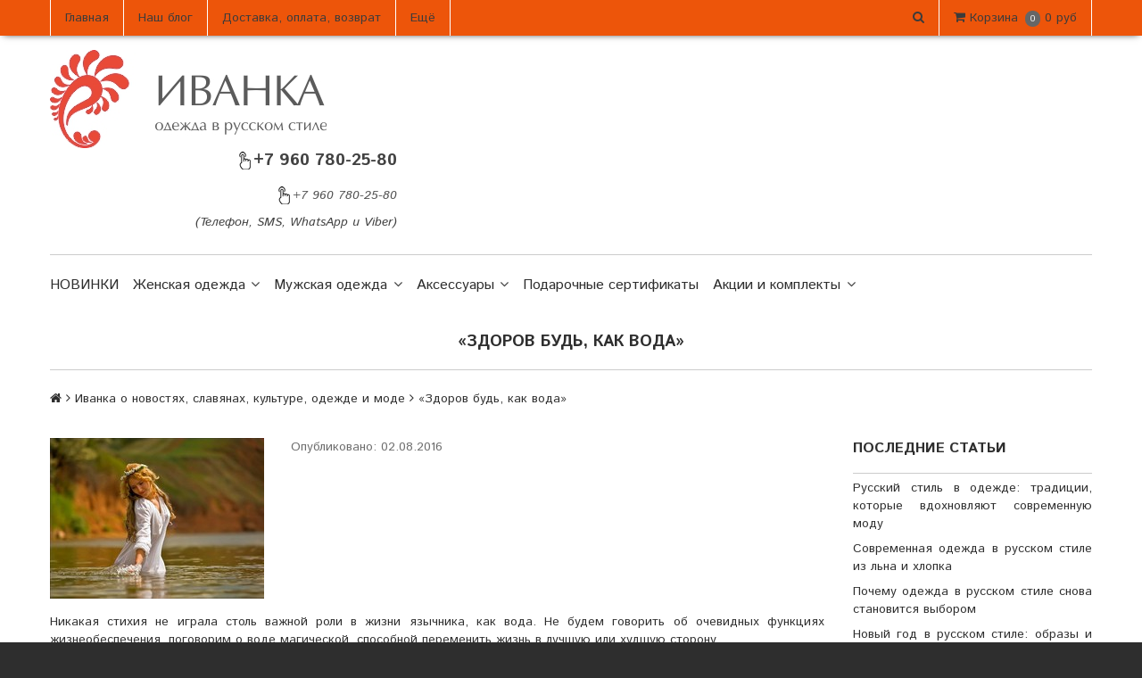

--- FILE ---
content_type: text/html; charset=utf-8
request_url: https://ivanka.club/blogs/ivanka-sarafan-kosovorotka/zdorov-bud-kak-voda
body_size: 25563
content:
<!DOCTYPE html>
<!--[if gt IE 8]-->
  <html class="ie-9">
<!--[endif]-->
<!--[if !IE]>-->
  <html >
<!--<![endif]-->

  <head><meta data-config="{&quot;article_id&quot;:257076}" name="page-config" content="" /><meta data-config="{&quot;money_with_currency_format&quot;:{&quot;delimiter&quot;:&quot;&quot;,&quot;separator&quot;:&quot;.&quot;,&quot;format&quot;:&quot;%n\u0026nbsp;%u&quot;,&quot;unit&quot;:&quot;руб&quot;,&quot;show_price_without_cents&quot;:0},&quot;currency_code&quot;:&quot;RUR&quot;,&quot;currency_iso_code&quot;:&quot;RUB&quot;,&quot;default_currency&quot;:{&quot;title&quot;:&quot;Российский рубль&quot;,&quot;code&quot;:&quot;RUR&quot;,&quot;rate&quot;:1.0,&quot;format_string&quot;:&quot;%n\u0026nbsp;%u&quot;,&quot;unit&quot;:&quot;руб&quot;,&quot;price_separator&quot;:null,&quot;is_default&quot;:true,&quot;price_delimiter&quot;:null,&quot;show_price_with_delimiter&quot;:null,&quot;show_price_without_cents&quot;:null},&quot;facebook&quot;:{&quot;pixelActive&quot;:true,&quot;currency_code&quot;:&quot;RUB&quot;,&quot;use_variants&quot;:null},&quot;vk&quot;:{&quot;pixel_active&quot;:null,&quot;price_list_id&quot;:null},&quot;new_ya_metrika&quot;:true,&quot;ecommerce_data_container&quot;:&quot;dataLayer&quot;,&quot;common_js_version&quot;:null,&quot;vue_ui_version&quot;:null,&quot;feedback_captcha_enabled&quot;:null,&quot;account_id&quot;:168793,&quot;hide_items_out_of_stock&quot;:false,&quot;forbid_order_over_existing&quot;:true,&quot;minimum_items_price&quot;:null,&quot;enable_comparison&quot;:true,&quot;locale&quot;:&quot;ru&quot;,&quot;client_group&quot;:null,&quot;consent_to_personal_data&quot;:{&quot;active&quot;:true,&quot;obligatory&quot;:true,&quot;description&quot;:&quot;\u003cp\u003eНастоящим подтверждаю, что я ознакомлен(а) и согласен(а) с условиями \u003ca href=\&quot;/page/oferta\&quot;\u003eобработки моих персональных данных и оферты\u003c/a\u003e.\u003c/p\u003e&quot;},&quot;recaptcha_key&quot;:&quot;6LfXhUEmAAAAAOGNQm5_a2Ach-HWlFKD3Sq7vfFj&quot;,&quot;recaptcha_key_v3&quot;:&quot;6LcZi0EmAAAAAPNov8uGBKSHCvBArp9oO15qAhXa&quot;,&quot;yandex_captcha_key&quot;:&quot;ysc1_ec1ApqrRlTZTXotpTnO8PmXe2ISPHxsd9MO3y0rye822b9d2&quot;,&quot;checkout_float_order_content_block&quot;:false,&quot;available_products_characteristics_ids&quot;:null,&quot;sber_id_app_id&quot;:&quot;5b5a3c11-72e5-4871-8649-4cdbab3ba9a4&quot;,&quot;theme_generation&quot;:2,&quot;quick_checkout_captcha_enabled&quot;:false,&quot;max_order_lines_count&quot;:500,&quot;sber_bnpl_min_amount&quot;:1000,&quot;sber_bnpl_max_amount&quot;:150000,&quot;counter_settings&quot;:{&quot;data_layer_name&quot;:&quot;dataLayer&quot;,&quot;new_counters_setup&quot;:false,&quot;add_to_cart_event&quot;:true,&quot;remove_from_cart_event&quot;:true,&quot;add_to_wishlist_event&quot;:true},&quot;site_setting&quot;:{&quot;show_cart_button&quot;:true,&quot;show_service_button&quot;:false,&quot;show_marketplace_button&quot;:false,&quot;show_quick_checkout_button&quot;:false},&quot;warehouses&quot;:[],&quot;captcha_type&quot;:&quot;google&quot;,&quot;human_readable_urls&quot;:false}" name="shop-config" content="" /><meta name='js-evnvironment' content='production' /><meta name='default-locale' content='ru' /><meta name='insales-redefined-api-methods' content="[]" /><script src="/packs/js/shop_bundle-2b0004e7d539ecb78a46.js"></script><script type="text/javascript" src="https://static.insales-cdn.com/assets/static-versioned/v3.72/static/libs/lodash/4.17.21/lodash.min.js"></script>
<!--InsalesCounter -->
<script type="text/javascript">
(function() {
  if (typeof window.__insalesCounterId !== 'undefined') {
    return;
  }

  try {
    Object.defineProperty(window, '__insalesCounterId', {
      value: 168793,
      writable: true,
      configurable: true
    });
  } catch (e) {
    console.error('InsalesCounter: Failed to define property, using fallback:', e);
    window.__insalesCounterId = 168793;
  }

  if (typeof window.__insalesCounterId === 'undefined') {
    console.error('InsalesCounter: Failed to set counter ID');
    return;
  }

  let script = document.createElement('script');
  script.async = true;
  script.src = '/javascripts/insales_counter.js?7';
  let firstScript = document.getElementsByTagName('script')[0];
  firstScript.parentNode.insertBefore(script, firstScript);
})();
</script>
<!-- /InsalesCounter -->

    <meta name="yandex-verification" content="689f4a8adacecb1f" />
    <meta name="p:domain_verify" content="69108beefc7e4c0a04ed868cf83685f7"/>
    <title>«Здоров будь, как вода»</title>
    <meta name="robots" content="index,follow" />
    <meta name="facebook-domain-verification" content="c2rlxuep0jxe5c09s0tcv7kqix6gfi" />

    

    

<meta charset="utf-8" />
<meta http-equiv="X-UA-Compatible" content="IE=edge,chrome=1" />
<!--[if IE]><script src="//html5shiv.googlecode.com/svn/trunk/html5.js"></script><![endif]-->
<!--[if lt IE 9]>
  <script src="//css3-mediaqueries-js.googlecode.com/svn/trunk/css3-mediaqueries.js"></script>
<![endif]-->

<meta name="SKYPE_TOOLBAR" content="SKYPE_TOOLBAR_PARSER_COMPATIBLE" />
<meta name="viewport" content="width=device-width, initial-scale=1.0">
<meta name="facebook-domain-verification" content="c2rlxuep0jxe5c09s0tcv7kqix6gfi" />

    <meta property="og:title" content="IVANKA.CLUB" />
    <meta property="og:image" content="https://static.insales-cdn.com/images/articles/1/660/90772/compact_beauty-in-water-768x576.jpg" />
    <meta property="og:type" content="website" />
    <meta property="og:url" content="https://ivanka.club" />
  

<meta name="keywords" content="«Здоров будь, как вода»">
<meta name="description" content="«Здоров будь, как вода»">



<link rel="alternate" type="application/rss+xml" title="Блог..." href="/blogs/ivanka-sarafan-kosovorotka.atom" />
<link href="https://static.insales-cdn.com/assets/1/325/4481349/1768201729/favicon.png" rel="icon">
<link rel="apple-touch-icon" href="/custom_icon.png"/>

<!-- CDN -->

<link href='https://fonts.googleapis.com/css?family=Istok+Web:400,400italic,700,700italic&subset=latin,cyrillic' rel='stylesheet' type='text/css'>

<link rel="stylesheet" href="//maxcdn.bootstrapcdn.com/font-awesome/4.5.0/css/font-awesome.min.css">


  <script type="text/javascript" src="//ajax.googleapis.com/ajax/libs/jquery/1.11.0/jquery.min.js"></script>



<!--
<script src="http://jsconsole.com/remote.js?BE5094EE-C8C4-4612-AE87-011F2BADF1E7"></script>
-->
<!-- CDN end -->


<link type="text/css" rel="stylesheet" media="all" href="https://static.insales-cdn.com/assets/1/325/4481349/1768201729/template.css" />


<script type="text/javascript" src="https://static.insales-cdn.com/assets/1/325/4481349/1768201729/modernizr.js"></script>

<meta name="zen-verification" content="C7fzzKUHc2DGpEe3F5XxIAdnRCnAOBfSdQq9tzIKgzgOlq14HD7j7oi1e80190SG" />
  </head>

<body class="adaptive">
  <header>
  
  <div class="section--top_line">
    <div class="wrap
                row
                padded-inner-sides"
    >

      <div class="top_menu fl">
        

        <div class="top_menu
                    md-hidden sm-hidden xs-hidden"
        >
          <ul class="menu menu--top menu--horizontal">
            
              <li class="menu-node menu-node--top
                        "
              >
                <a href="/"
                    class="menu-link"
                >
                  Главная
                </a>
              </li>
            
              <li class="menu-node menu-node--top
                        "
              >
                <a href="/blogs/ivanka-sarafan-kosovorotka"
                    class="menu-link"
                >
                  Наш блог
                </a>
              </li>
            
              <li class="menu-node menu-node--top
                        "
              >
                <a href="/page/kupit_slavyanskoe_platye_sarafan_kosovorotku"
                    class="menu-link"
                >
                  Доставка, оплата, возврат
                </a>
              </li>
            

            
              <li class="menu-node menu-node--top">
                <button class="menu-link js-menu-top_menu-toggler">
                  Ещё
                </button>

                <ul class="menu menu--top_dropdown menu--top_dropdown-left
                          menu--vertical menu--dropdown"
                >
                  
                    <li class="menu-node menu-node--top_dropdown
                              "
                    >
                      <a href="/page/kak-oformit-zakaz" class="menu-link">
                        Как оформить заказ?
                      </a>
                    </li>
                  
                    <li class="menu-node menu-node--top_dropdown
                              "
                    >
                      <a href="/cart_items" class="menu-link">
                        Корзина
                      </a>
                    </li>
                  
                    <li class="menu-node menu-node--top_dropdown
                              "
                    >
                      <a href="/page/feedback" class="menu-link">
                        Обратная связь
                      </a>
                    </li>
                  
                    <li class="menu-node menu-node--top_dropdown
                              "
                    >
                      <a href="/page/ivanka-club" class="menu-link">
                        О нас
                      </a>
                    </li>
                  
                    <li class="menu-node menu-node--top_dropdown
                              "
                    >
                      <a href="/page/contacts-2" class="menu-link">
                        Контакты
                      </a>
                    </li>
                  
                    <li class="menu-node menu-node--top_dropdown
                              "
                    >
                      <a href="/client_account/login" class="menu-link">
                        Личный кабинет
                      </a>
                    </li>
                  
                    <li class="menu-node menu-node--top_dropdown
                              "
                    >
                      <a href="https://ivanka.club/blogs/ivanka-sarafan-kosovorotka/vazhnaya-informatsiya-po-srokam-otpravki" class="menu-link">
                        Сроки отправки
                      </a>
                    </li>
                  
                </ul>
              </li>
            
          </ul>
        </div>

        <div class="top_menu
                    lg-hidden"
        >
          <ul class="menu menu--top menu--horizontal">
            <li class="menu-node menu-node--top">
              <button class="menu-link js-menu-top_menu-toggler">
                <i class="fa fa-bars"></i>
              </button>

              <ul class="menu menu--top_dropdown menu--top_dropdown-left
                        menu--vertical menu--dropdown"
              >
                
                  <li class="menu-node menu-node--top_dropdown
                            "
                  >
                    <a href="/" class="menu-link">
                      Главная
                    </a>
                  </li>
                
                  <li class="menu-node menu-node--top_dropdown
                            "
                  >
                    <a href="/blogs/ivanka-sarafan-kosovorotka" class="menu-link">
                      Наш блог
                    </a>
                  </li>
                
                  <li class="menu-node menu-node--top_dropdown
                            "
                  >
                    <a href="/page/kupit_slavyanskoe_platye_sarafan_kosovorotku" class="menu-link">
                      Доставка, оплата, возврат
                    </a>
                  </li>
                
                  <li class="menu-node menu-node--top_dropdown
                            "
                  >
                    <a href="/page/kak-oformit-zakaz" class="menu-link">
                      Как оформить заказ?
                    </a>
                  </li>
                
                  <li class="menu-node menu-node--top_dropdown
                            "
                  >
                    <a href="/cart_items" class="menu-link">
                      Корзина
                    </a>
                  </li>
                
                  <li class="menu-node menu-node--top_dropdown
                            "
                  >
                    <a href="/page/feedback" class="menu-link">
                      Обратная связь
                    </a>
                  </li>
                
                  <li class="menu-node menu-node--top_dropdown
                            "
                  >
                    <a href="/page/ivanka-club" class="menu-link">
                      О нас
                    </a>
                  </li>
                
                  <li class="menu-node menu-node--top_dropdown
                            "
                  >
                    <a href="/page/contacts-2" class="menu-link">
                      Контакты
                    </a>
                  </li>
                
                  <li class="menu-node menu-node--top_dropdown
                            "
                  >
                    <a href="/client_account/login" class="menu-link">
                      Личный кабинет
                    </a>
                  </li>
                
                  <li class="menu-node menu-node--top_dropdown
                            "
                  >
                    <a href="https://ivanka.club/blogs/ivanka-sarafan-kosovorotka/vazhnaya-informatsiya-po-srokam-otpravki" class="menu-link">
                      Сроки отправки
                    </a>
                  </li>
                
              </ul>
            </li>
          </ul>
        </div>
      </div>

      
      
        <span class="fr
                    sm-hidden xs-hidden"
        >
          

<div class="basket">
  <a href="/cart_items" class="basket-link">
    <span class="basket-icon">
      <i class="fa fa-shopping-cart"></i>
      <span class="basket-title mc-hidden">Корзина</span>
    </span>

    <span class="basket-total">
      <span class="basket-items_count
                  js-basket-items_count"
      >
        0
      </span>

      <span class="basket-items_price
                  js-basket-total_price"
      >
        0&nbsp;руб
      </span>
    </span>
  </a>

  <div class="basket-dropdown basket_list
              sm-hidden xs-hidden
              padded-inner"
  >
  </div>
</div>
        </span>
      

      <div class="language fr">
        


      </div>

      


      
      <span class="search_widget-toggler
                  fr
                  js-search_widget-toggler"
      >
        <i class="fa fa-search"></i>
      </span>

      <span class="mc-grid-12 lg-fr
                  hidden mc-hidden
                  js-search_widget-wrapper"
        >
          <form action="/search"
      method="get"
      class="search_widget search_widget--header"
>
  

  <input  type="text"
          name="q"
          value=""
          placeholder="Поиск"

          class="search_widget-field"
  />

  <button type="submit"
          class="search_widget-submit
                "
  >
    <i class="fa fa-search"></i>
  </button>
</form>
        </span>
    </div>
  </div>

  
  <div class="section--header">
    <div class="wrap
                row
                grid-inline grid-inline-middle
                padded-inner"
    >

      <div class="lg-grid-4 md-grid-3 sm-grid-12
                  sm-center
                  sm-padded-inner-bottom"
      >
        <a href="/" class="logo">
  
    <img src="https://static.insales-cdn.com/assets/1/325/4481349/1768201729/logo.png" alt="IVANKA.CLUB" title="IVANKA.CLUB" />
  
</a>
      </div>

      
      <div class="center
            lg-hidden md-hidden
            menu menu--main menu-mobile"
>
  <li class="menu-node menu-node--main_lvl_1">
    <span style="background-color:#ed550a; border-radius: 10px;" class="button
                js-panel-link"
              data-params="target: '.js-panel-collection'"
    >
      <span>
        ОТКРЫТЬ ПОЛНЫЙ КАТАЛОГ
      </span>
    </span>
  </li>
</div>

      
      <div class="lg-grid-4 md-grid-5 sm-grid-12
                  sm-center padded-inner sm-hidden xs-hidden">
                                                 
<!-- Put this script tag to the <head> of your page -->
<script type="text/javascript" src="//vk.com/js/api/openapi.js?116"></script>

<script type="text/javascript">
VK.init({apiId: 4899971, onlyWidgets: true});
</script>

<!-- Put this div tag to the place, where the Like block will be -->
<div id="vk_like" style="display: inline-block;"></div>
<script type="text/javascript">
VK.Widgets.Like("vk_like", {type: "full", height: 24});
</script>
                           
      </div>
      
      <div class="lg-grid-4 md-grid-4 sm-grid-12
                  lg-right sm-center"
      >
        <div class="header-block contacts
                    lg-padded-inner-bottom"
        >
          <p><span style="font-size: 14pt;"><strong><a href="tel:+79607802580"><img src='https://static.insales-cdn.com/files/1/6579/10107315/original/doorbell_0ce95e29dd5b7b71145bb7fe54ca52f7.png' alt="" />+7 960 780-25-80</a></strong></span></p>
        </div>

        <div class="header-block editor">
          <p style="text-align: right;"><em><a href="tel:+79607802580"><img src='https://static.insales-cdn.com/files/1/6574/10107310/original/doorbell_23b4fb6cbb5894bf16f5241c94d43899.png' alt="" />+7 960 780-25-80</a></em></p>
<p style="text-align: right;"><em>(Телефон, SMS,&nbsp;WhatsApp и Viber)</em></p>
        </div>
      </div>
    </div>
  </div>

  <div class="section--main_menu
              row"
  >
    <div class="wrap padded-inner-sides">
      

<div class="sm-hidden xs-hidden">
  <ul class="menu menu--main menu--horizontal">
    
    
      <li class="menu-node menu-node--main_lvl_1">
        

        <a href="/collection/new"
            class="menu-link
                  "
        >
          НОВИНКИ

          
        </a>

        
      </li>
    
      <li class="menu-node menu-node--main_lvl_1">
        

        <a href="/collection/zhenskaya-odezhda"
            class="menu-link
                  "
        >
          Женская одежда

          
            <span class="menu-marker menu-marker--parent menu-marker--rotate">
              <i class="fa fa-angle-down"></i>
            </span>
          
        </a>

        
          <ul class="menu menu--vertical menu--dropdown">
            
              <li class="menu-node menu-node--main_lvl_2">
                
                <a href="/collection/russkie-sarafany-i-platya"
                    class="menu-link
                          "
                >
                  Традиционные платья

                  
                </a>

                
              </li>
            
              <li class="menu-node menu-node--main_lvl_2">
                
                <a href="/collection/sarafan"
                    class="menu-link
                          "
                >
                  Современные платья

                  
                </a>

                
              </li>
            
              <li class="menu-node menu-node--main_lvl_2">
                
                <a href="/collection/russian_sarafan"
                    class="menu-link
                          "
                >
                  Юбки и блузы

                  
                </a>

                
              </li>
            
              <li class="menu-node menu-node--main_lvl_2">
                
                <a href="/collection/gzhel-i-hohloma"
                    class="menu-link
                          "
                >
                  Гжель и хохлома

                  
                </a>

                
              </li>
            
              <li class="menu-node menu-node--main_lvl_2">
                
                <a href="/collection/tyoplyy-hlopok"
                    class="menu-link
                          "
                >
                  Тёплый хлопок

                  
                </a>

                
              </li>
            
              <li class="menu-node menu-node--main_lvl_2">
                
                <a href="/collection/posledniy-razmer-2"
                    class="menu-link
                          "
                >
                  Последний размер

                  
                </a>

                
              </li>
            
          </ul>
        
      </li>
    
      <li class="menu-node menu-node--main_lvl_1">
        

        <a href="/collection/muzhskaya-odezhda"
            class="menu-link
                  "
        >
          Мужская одежда

          
            <span class="menu-marker menu-marker--parent menu-marker--rotate">
              <i class="fa fa-angle-down"></i>
            </span>
          
        </a>

        
          <ul class="menu menu--vertical menu--dropdown">
            
              <li class="menu-node menu-node--main_lvl_2">
                
                <a href="/collection/sovremennye-rubashki"
                    class="menu-link
                          "
                >
                  Современные рубашки

                  
                </a>

                
              </li>
            
              <li class="menu-node menu-node--main_lvl_2">
                
                <a href="/collection/kosovorotka_russkaya_rubaha"
                    class="menu-link
                          "
                >
                  Косоворотки и русские мужские рубахи

                  
                </a>

                
              </li>
            
          </ul>
        
      </li>
    
      <li class="menu-node menu-node--main_lvl_1">
        

        <a href="/collection/aksessuary"
            class="menu-link
                  "
        >
          Аксессуары

          
            <span class="menu-marker menu-marker--parent menu-marker--rotate">
              <i class="fa fa-angle-down"></i>
            </span>
          
        </a>

        
          <ul class="menu menu--vertical menu--dropdown">
            
              <li class="menu-node menu-node--main_lvl_2">
                
                <a href="/collection/golovnye-ubory"
                    class="menu-link
                          "
                >
                  Головные уборы

                  
                </a>

                
              </li>
            
              <li class="menu-node menu-node--main_lvl_2">
                
                <a href="/collection/lakomniki-karmashki"
                    class="menu-link
                          "
                >
                  Лакомники-кармашки

                  
                </a>

                
              </li>
            
              <li class="menu-node menu-node--main_lvl_2">
                
                <a href="/collection/rezinki-dlya-volos"
                    class="menu-link
                          "
                >
                  Резинки для волос

                  
                </a>

                
              </li>
            
              <li class="menu-node menu-node--main_lvl_2">
                
                <a href="/collection/dlya-kuhni"
                    class="menu-link
                          "
                >
                  Для кухни

                  
                </a>

                
              </li>
            
              <li class="menu-node menu-node--main_lvl_2">
                
                <a href="/collection/oberezhnye-kukly"
                    class="menu-link
                          "
                >
                  Обережные куклы

                  
                </a>

                
              </li>
            
              <li class="menu-node menu-node--main_lvl_2">
                
                <a href="/collection/poyasa"
                    class="menu-link
                          "
                >
                  Пояса

                  
                </a>

                
              </li>
            
              <li class="menu-node menu-node--main_lvl_2">
                
                <a href="/collection/ukrasheniya"
                    class="menu-link
                          "
                >
                  Украшения

                  
                </a>

                
              </li>
            
              <li class="menu-node menu-node--main_lvl_2">
                
                <a href="/collection/mnogorazovye-maski"
                    class="menu-link
                          "
                >
                  Многоразовые маски

                  
                </a>

                
              </li>
            
          </ul>
        
      </li>
    
      <li class="menu-node menu-node--main_lvl_1">
        

        <a href="/collection/podarochnye-sertifikaty"
            class="menu-link
                  "
        >
          Подарочные сертификаты

          
        </a>

        
      </li>
    
      <li class="menu-node menu-node--main_lvl_1">
        

        <a href="/collection/tovary-po-aktsii"
            class="menu-link
                  "
        >
          Акции и комплекты

          
            <span class="menu-marker menu-marker--parent menu-marker--rotate">
              <i class="fa fa-angle-down"></i>
            </span>
          
        </a>

        
          <ul class="menu menu--vertical menu--dropdown">
            
              <li class="menu-node menu-node--main_lvl_2">
                
                <a href="/collection/komplekty"
                    class="menu-link
                          "
                >
                  Комплекты

                  
                </a>

                
              </li>
            
              <li class="menu-node menu-node--main_lvl_2">
                
                <a href="/collection/tovary-po-aktsii-2"
                    class="menu-link
                          "
                >
                  Товары по акции

                  
                </a>

                
              </li>
            
              <li class="menu-node menu-node--main_lvl_2">
                
                <a href="/collection/posledniy-razmer"
                    class="menu-link
                          "
                >
                  Последний размер

                  
                </a>

                
              </li>
            
          </ul>
        
      </li>
    
  </ul>
</div>



    </div>
  </div>
</header>

  <section class="section--content">
    <div class="wrap padded-inner">

      

      <h1 class="article-title content-title">«Здоров будь, как вода»</h1>

<div class="row padded-inner-bottom">
  


<div class="breadcrumbs
            lg-fl md-fl"
>

  <a href="/"
      class="breadcrumbs-page breadcrumbs-page--home"
  >
    <i class="fa fa-home"></i>
  </a>

  <span class="breadcrumbs-pipe">
    <i class="fa fa-angle-right"></i>
  </span>

  
      <a href="/blogs/ivanka-sarafan-kosovorotka">Иванка о новостях, славянах, культуре, одежде и моде</a>
      <span class="breadcrumbs-pipe">
        <i class="fa fa-angle-right"></i>
      </span>
      <span class="breadcrumbs-page">«Здоров будь, как вода»</span>

    
</div>
</div>

<div class="grid-row-inner">
  <div class="article
                lg-grid-9 md-grid-8 sm-grid-12 xs-grid-12
                padded-inner-sides
                row"
  >
    
      <div class="article-image_container
                  fl
                  xs-hidden
                  padded-inner-right padded-inner-bottom"
      >
        <span class="article-image">
          <img src="https://static.insales-cdn.com/images/articles/1/660/90772/medium_beauty-in-water-768x576.jpg" title="«Здоров будь, как вода»">
        </span>
      </div>
    

    <div class="article-note">
      Опубликовано: 02.08.2016
    </div>

    <div class="article-content editor">
      <p>Никакая стихия не играла столь важной роли в жизни язычника, как вода. Не будем говорить об очевидных функциях жизнеобеспечения, поговорим о воде магической, способной переменить жизнь в лучшую или худшую сторону.</p>
<p>Тысячи лет прошли, как появились верования в чудесную силу воды, однако они сохранились на удивление полно, многочисленно. Это наводит на размышления о неслучайном их происхождении.</p>
<p>Ещё в XIX веке в некоторых деревнях главным тостом за хозяина оставался &laquo;<em>Здоров будь, как вода</em>&raquo;. Давным-давно восточные славяне приветствовали этими словами друг друга. Божеством воды язычников была Мокошь, что подтверждается последующим (с принятием христианства) поклонением Параскеве Пятнице как покровительнице вод, колодцев, источников.</p>
<p><a href="https://ivanka.club/"><strong>Русский национальный костюм</strong></a>, особенно праздничный, редко обходился без её изображения. Мокошь вышивали, заручаясь её защитой. Богиня с поднятыми руками &mdash; двойной символ, двойная защита: в ней совмещены изображения мирового дерева и покровительницы дома, которая сохранит колодец <em>живым </em>(без заразы), семью &mdash; здоровой.</p>
<p>Особое почитание славяне оказывали рекам.</p>
<h2>&laquo;Пришёл я к тебе, вода-матушка&hellip;&raquo;</h2>
<p>Река для славян &mdash; одна из главных стихий, особая вода. Она в первую очередь дорога &mdash; в реальной жизни, в мир потусторонний. Кормилица, целительница тела, души. Потому слово &laquo;река&raquo; женского рода как каждое древнейшее божество, возникшее в пантеоне славян в эпоху матриархата.</p>
<h3>&laquo;Девкин сон &mdash; до обеда&raquo;</h3>
<p>Представление о реке как пути во времени, мирах сохранились до наших дней. По фильмам, летним этнографическим праздникам многим знаком девичий невестин <em>обряд сплавления венков</em>. Девочки, девушки в Купальский праздник, надев нарядную <strong>русскую народную одежду</strong>, дополняли костюм венком. Весь день в нём играли, пели, вечером &mdash; скакали через костёр, потом пускали венок по речной воде. <em>Поплывёт венок &mdash; скоро выйти замуж, остановится &mdash; жизнь в году пройдёт без изменений, утонет &mdash; к болезни, смерти</em>.</p>
<p>Но это воспринималось как шуточное гадание, ещё одна игра, потому утонувшие венки никого не пугали. Славяне считали: <em>у девки да бездетной молодухи сон до обеда</em>. Сложно, образно выражались древние, подобно легендарным жителям Лаконики. Вот и в этой пословице много тайного смысла: &laquo;<em>сон до обеда</em>&raquo; &mdash; значит, не сбывается, не вещий; шире &mdash; не способны девушки, молодухи к предсказаниям. Потому все молодые гадания &mdash; больше игра. Если же задумывали серьёзно &laquo;прочитать судьбу&raquo;, звали старух, женщин в возрасте.</p>
<h3>Кормление реки. Забвение</h3>
<p>С другими нуждами шли к реке взрослые мужчины и женщины, надев нарядное <a href="https://ivanka.club/collection/russkie-sarafany-i-platya"><strong>славянское платье</strong></a> &mdash; в знак преклонения перед &laquo;водой-матушкой&raquo;, &laquo;мамкой&raquo;. Интересно тонкое различие между называнием <em>земли &mdash; Мать</em>, и <em>воды &mdash; матушка, мамка</em>. Землю называли так, как в семье звали женщину, родившую дитя. Воду величали так, как няню, кормилицу. Тонкость эта сохраняется вплоть до ХХ века, что демонстрирует русская классическая литература.</p>
<p>Взрослые, семейные приходили к реке просить здоровья. Не только красивые <a href="https://ivanka.club/collection/kosovorotka_russkaya_rubaha"><strong>славянские рубахи</strong></a> надевали к этому случаю, но приносили с собой специально испечённый малый хлеб, чтобы совершить <em>обряд &laquo;кормления реки</em>&raquo;. Пускали хлеб по воде, приговаривали: &laquo;<em>Пришёл я (имярек) к тебе, вода-матушка с головой повислой да повинной. Прости меня, да простите деды-прадеды!&raquo; &nbsp;</em></p>
<p>С речными водами связан в язычестве и мотив забвения. В Вологодском крае верили, что мир живых отделён от мира мёртвых <em>Забыть-рекой</em>. Умирая, человек на 40 день переходил Забыть-реку, выпивал её воды и забывал, что было с ним на земле.</p>
<p>До сего дня остались способы с помощью реки освободиться от печали, неразделённой любви &mdash; забыть плохое.</p>
<ul>
<li>Если человека снедала грусть-тоска, несчастная любовь, то ему нужно было не останавливаясь пройти через 3 моста над реками, приговаривая: &laquo;<em>Унеси, река, мои беды-печали, смой, очисти</em>&raquo;.</li>
</ul>
<ul>
<li>Чтобы избавиться от тоски, девушка приходила к месту с быстрым течением и плакала. Слёзы капали в речные струи, растворялись в них, стремительно уносимые течением. Через некоторое время печаль отступала.</li>
</ul>
<p>&nbsp;</p>
<h2>Как помогала вода справиться с болезнями и невзгодами?</h2>
<ul>
<li>Если ребёнок много, беспричинно плакал, то причину видели в &laquo;сглазе&raquo;. Чтобы очистить дитя, воду проливали 7 раз через решето и умывали ею малыша. Сегодня чудесную силу такой воды объясняют уникальными свойствами ячеистых структур. Явлением, в частности, занимался энтомолог В. С. Гребенников, описавший волновой эффект многочисленных полостей, расположенных ритмически.&nbsp; Оказалось, удлинённые волны взаимодействуют на молекулярном уровне, гармонически влияя на состояние органов и систем.</li>
<li>Исцеляющей считали воду, набранную из 3, 7, 9 колодцев, ключей или места, где сливаются 3 ручья. Этот мотив был использован П. П. Ершовым в сказке &laquo;Конёк-горбунок&raquo;, где царю, чтобы омолодиться, нужно было искупаться в трёх чанах. Ершов узнал о нём в Сибири, когда ребёнком учился в Тобольской гимназии. Сейчас волшебными &laquo;тремя чанами&raquo; считают озёра в Омской области &mdash; Линёво, Данилово и Шайтан. Туда ежегодно приезжают тысячи туристов, а ещё более &mdash; в деревню Окунево, где празднуют Солнцестояние, день Перуна и другие языческие празднества.</li>
<li>Едва ли не живой считали воду с морды только что пившего коня. Ею обильно смачивали <strong>славянские рубахи</strong> из льняной ткани, надевали на больного человека: этот обряд должен был вернуть силы и желание жить.</li>
<li><strong>Славянское платье</strong> также украшали символами воды &mdash; волнистыми линиями. Значение их до конца не определено, но, как считают исследователи, одна из функций оберега состояла в защите на воде &mdash; от утопления, нападения водного змея, врагов.</li>
</ul>
<p>&nbsp;<img src='https://static.insales-cdn.com/files/1/63/2121791/original/Платья_на_иван_купала.png' alt="Платья_на_иван_купала.png" width="675" height="347" /></p>
<h2>Водяная магия</h2>
<p>Не только добру служила вода. Использовали её в ворожбе, &laquo;присухе&raquo;, гаданиях. Девица, когда хотела приворожить парня, умывала лицо, а потом под каким-либо предлогом поила этой водой молодца. Наученная подружками и старухами, она верила, что теперь её лицо будет стоять перед его взором всегда и ни на кого уже её разлюбезный не посмотрит.</p>
<p>&laquo;<em>Водою с лица</em>&raquo; смачивали пояс, косоворотку, которые плели, шили для жениха, полагая тот же эффект, что при питье. Если вы задумаете сшить косоворотку любимому &mdash; без всякого колдовства, как дорогой подарок, вы сможете найти инструкцию в моей статье &laquo;Как сшить русскую рубаху мужскую: обязательные элементы традиционного кроя косоворотки&raquo;.</p>
<p>Чудесной считалась вода, набранная в ночь на Ивана Купалу. Её пили, чтобы понимать язык животных, иметь к ним особый подход (особенно к лошадям, которые не всякого человека слушаются, допускают), чтобы открывались в земле клады.</p>
<p>Последний мотив сходен с мотивом поиска <em>цветка папороти</em>. Цветущий папоротник также искали в купальскую ночь, чтобы открывать клады, золото в земле, воде.</p>
<p>Водой от растаявшего первого снега девки, молодухи умывались для особенной белизны, чистоты лица. Верили, что от неё веснушки сойдут, брови станут соболиными и без сурьмы, которой славянские девушки активно пользовались.</p>
<p>Первый снег заносили в дом, раскладывали по углам, когда растет &mdash; не вытирали, ждали, чтобы само всё высохло. Считалось, что вместе со снегом уйдут из дома клопы, тараканы.</p>
<p>Я уверена, что многим читателям рассказанное оказалось знакомым: сами делали, слышали где-то&hellip; Удивительно, правда? Поверьям и обрядам несколько тысяч лет, а &mdash; живы&hellip;</p>
    </div>
    
    
    


   

    
    
      <div class="accordion
                  js-accordion-wrapper"
      >
        <div class="accordion-title
                    js-accordion-toggler js-accordion-review"
        >
          Комментарии (1)
          <span class="accordion-toggler button button--marker">
            <i class="fa fa-angle-down"></i>
          </span>
        </div>

        <div class="accordion-content accordion-content--collapse">
          


<div class="grid-row">

<div id="comments"
      class="reviews
            lg=grid-6 xs-grid-12
            padded-sides"
>
  



  <h2 class="reviews-title">
    Комментарии
  </h2>

  

    <ul class="reviews-list">
    

      <li class="review">
        <div class="review-details">
          <span class="review-name">Lookel.ru</span> 10.10.2019 02:33
        </div>

        <div class="review-content">
          Как всегда, начну с недостатков. Меня как пользователя смущает невозможность «здесь и сейчас» купить расходники. Да, я понимаю, мне доставят их быстро, но мне нравится знать, что я могу достать их в любой момент.
        </div>
      </li>

    
    </ul>

  
</div>


<div id="comment_form"
      class="review_form
            lg-grid-6 xs-grid-12
            padded-sides"
>
  <form class="comment-form" method="post" action="/blogs/ivanka-sarafan-kosovorotka/zdorov-bud-kak-voda/comments#comment_form">

    <h3>Оставить комментарий</h3>

    

    

    <div class="notice notice--info">
      Все поля обязательны к заполнению
    </div>

    <div class="review_form-input input input--required
                "
    >
      <label for="comment_author" class="input-label">Имя</label>

      <input  type="text"
              name="comment[author]"
              value=""
              class="input-field"
      />

      <span class="input-notice notice notice--warning">
        Вы не представились
      </span>
    </div>

    <div class="review_form-input input input--required
                "
    >
      <label for="comment_email" class="input-label">E-mail</label>

      <input  type="email"
              name="comment[email]"
              value=""
              class="input-field"
      />

      <span class="input-notice notice notice--warning">
        Неправильно введен e-mail
      </span>
    </div>

    <div class="review_form-input input input--required
                "
    >
      <label for="comment_body" class="input-label">Комментарий</label>

      <textarea name="comment[content]"
                rows="4"
                class="input-field"
      ></textarea>

      <span class="input-notice notice notice--warning">
        Нам интересно Ваше мнение
      </span>
    </div>

    
      <div id="captcha"
            class="review_form-input input input--captcha input--required
                  "
      >
        <label class="input-label">
          Наберите текст, изображённый на картинке
        </label>

        <div id="captcha_challenge" class="input-captcha">
          <img src="/ru_captcha" id="comment_captcha_image" alt="CAPTCHA" class="rucaptcha-image" /><a href="javascript:void(0)" onclick="document.getElementById('comment_captcha_image').src = '/ru_captcha?' + new Date().getTime();"><img src='/served_assets/captcha_reload.png' title='Обновить изображение' alt='Обновить изображение'/></a>
        </div>

        <input type="text"
                name="comment[captcha_solution]"
                class="input-field"
        />

        <span class="input-notice notice notice--warning">
          Вы неправильно ввели текст с картинки
        </span>
      </div>
    

    

    <input type="submit"
            class="review_form-submit button js-review-submit"
            value="Отправить комментарий"
    />

  
</form>
</div>

</div>

        </div>
      </div>
    
  </div>

  <div class="lg-grid-3 md-grid-4
              sm-hidden xs-hidden
              padded-inner-sides"
  >
    <div class="sidebar">

  









  

  
    <div class="sidebar_block">
      <div class="sidebar_block-title">
        Последние статьи
      </div>
      <div class="sidebar_block-content editor">
        
          <div class="article_preview--list"
          >
          <a href="/blogs/ivanka-sarafan-kosovorotka/odezhda-v-russkom-stile-avtorskaya-moda"
              class="article_preview-link"
          >
            Русский стиль в одежде: традиции, которые вдохновляют современную моду
          </a>
          </div>
        
          <div class="article_preview--list"
          >
          <a href="/blogs/ivanka-sarafan-kosovorotka/sovremennaya-odezhda-v-russkom-stile-iz-lna-i-hlopka"
              class="article_preview-link"
          >
            Современная одежда в русском стиле из льна и хлопка
          </a>
          </div>
        
          <div class="article_preview--list"
          >
          <a href="/blogs/ivanka-sarafan-kosovorotka/pochemu-odezhda-v-russkom-stile-snova-stanovitsya-vyborom"
              class="article_preview-link"
          >
            Почему одежда в русском стиле снова становится выбором
          </a>
          </div>
        
          <div class="article_preview--list"
          >
          <a href="/blogs/ivanka-sarafan-kosovorotka/novyy-god-v-russkom-stile-obrazy-i-idei-podarkov-s-odezhdoy-s-printami"
              class="article_preview-link"
          >
            Новый год в русском стиле: образы и идеи подарков с одеждой с принтами
          </a>
          </div>
        
          <div class="article_preview--list"
          >
          <a href="/blogs/ivanka-sarafan-kosovorotka/odezhda-v-russkom-stile-iz-lna-i-hlopka-sovremennyy-vzglyad-na-traditsii"
              class="article_preview-link"
          >
            Одежда в русском стиле из льна и хлопка — современный взгляд на традиции
          </a>
          </div>
        
          <div class="article_preview--list"
          >
          <a href="/blogs/ivanka-sarafan-kosovorotka/russkiy-stil-v-sovremennoy-mode-umesten-li-on-segodnya"
              class="article_preview-link"
          >
            Русский стиль в современной моде: уместен ли он сегодня?
          </a>
          </div>
        
          <div class="article_preview--list"
          >
          <a href="/blogs/ivanka-sarafan-kosovorotka/zhenskaya-sila-v-prostote"
              class="article_preview-link"
          >
            Женская сила в простоте
          </a>
          </div>
        
          <div class="article_preview--list"
          >
          <a href="/blogs/ivanka-sarafan-kosovorotka/kak-sozdat-obraz-v-russkom-stile-bez-kostyuma"
              class="article_preview-link"
          >
            Как создать образ в русском стиле без костюма?
          </a>
          </div>
        
          <div class="article_preview--list"
          >
          <a href="/blogs/ivanka-sarafan-kosovorotka/ivanka-eto-bolshe-chem-odezhda"
              class="article_preview-link"
          >
            «Иванка» — это больше, чем одежда
          </a>
          </div>
        
          <div class="article_preview--list"
          >
          <a href="/blogs/ivanka-sarafan-kosovorotka/zolotaya-osen-i-russkiy-stil"
              class="article_preview-link"
          >
            ЗОЛОТАЯ ОСЕНЬ И РУССКИЙ СТИЛЬ
          </a>
          </div>
        
          <div class="article_preview--list"
          >
          <a href="/blogs/ivanka-sarafan-kosovorotka/kuda-v-etom-hodit"
              class="article_preview-link"
          >
            Куда в этом ходить?
          </a>
          </div>
        
          <div class="article_preview--list"
          >
          <a href="/blogs/ivanka-sarafan-kosovorotka/pochemu-my-ne-speshim"
              class="article_preview-link"
          >
            Почему мы не спешим?
          </a>
          </div>
        
          <div class="article_preview--list"
          >
          <a href="/blogs/ivanka-sarafan-kosovorotka/chto-skryvaetsya-za-odnim-platiem"
              class="article_preview-link"
          >
            Что скрывается за одним платьем?
          </a>
          </div>
        
          <div class="article_preview--list"
          >
          <a href="/blogs/ivanka-sarafan-kosovorotka/kak-rozhdaetsya-platie-v-russkom-stile"
              class="article_preview-link"
          >
            Как рождается платье в русском стиле
          </a>
          </div>
        
          <div class="article_preview--list"
          >
          <a href="/blogs/ivanka-sarafan-kosovorotka/chto-lezhalo-v-sunduke-u-devushki-na-vydanie"
              class="article_preview-link"
          >
            Что лежало в сундуке у девушки на выданье?
          </a>
          </div>
        
          <div class="article_preview--list"
          >
          <a href="/blogs/ivanka-sarafan-kosovorotka/idei-podarkov"
              class="article_preview-link"
          >
            Идеи подарков
          </a>
          </div>
        
          <div class="article_preview--list"
          >
          <a href="/blogs/ivanka-sarafan-kosovorotka/idei-dlya-fotosessii-v-russkom-stile"
              class="article_preview-link"
          >
            Идеи для фотосессии в русском стиле
          </a>
          </div>
        
          <div class="article_preview--list"
          >
          <a href="/blogs/ivanka-sarafan-kosovorotka/chto-takoe-sarafan-i-pochemu-on-snova-v-mode"
              class="article_preview-link"
          >
            Что такое сарафан и почему он снова в моде?
          </a>
          </div>
        
          <div class="article_preview--list"
          >
          <a href="/blogs/ivanka-sarafan-kosovorotka/pyat-prichin-kupit-menshe-po-kolichestvu-no-luchshe-po-kachestvu"
              class="article_preview-link"
          >
            Пять причин купить меньше по количеству, но лучше по качеству
          </a>
          </div>
        
          <div class="article_preview--list"
          >
          <a href="/blogs/ivanka-sarafan-kosovorotka/chem-lyon-otlichaetsya-ot-hlopka"
              class="article_preview-link"
          >
            Чем лён отличается от хлопка?
          </a>
          </div>
        
          <div class="article_preview--list"
          >
          <a href="/blogs/ivanka-sarafan-kosovorotka/traditsionnye-remyosla"
              class="article_preview-link"
          >
            Традиционные ремёсла
          </a>
          </div>
        
          <div class="article_preview--list"
          >
          <a href="/blogs/ivanka-sarafan-kosovorotka/pyat-aksessuarov"
              class="article_preview-link"
          >
            Пять аксессуаров
          </a>
          </div>
        
          <div class="article_preview--list"
          >
          <a href="/blogs/ivanka-sarafan-kosovorotka/kulinarnye-traditsii-v-russkom-stile"
              class="article_preview-link"
          >
            Кулинарные традиции в русском стиле
          </a>
          </div>
        
          <div class="article_preview--list"
          >
          <a href="/blogs/ivanka-sarafan-kosovorotka/kak-vybrat-idealnyy-razmer-odezhdy-iz-lna-i-hlopka"
              class="article_preview-link"
          >
            Как выбрать идеальный размер одежды из льна и хлопка?
          </a>
          </div>
        
          <div class="article_preview--list"
          >
          <a href="/blogs/ivanka-sarafan-kosovorotka/sravnenie-traditsionnogo-i-sovremennogo-russkogo-kostyuma"
              class="article_preview-link"
          >
            Сравнение традиционного и современного русского костюма
          </a>
          </div>
        
          <div class="article_preview--list"
          >
          <a href="/blogs/ivanka-sarafan-kosovorotka/russkie-uzory-i-ornamenty-znachenie-i-primenenie-v-sovremennom-dizayne"
              class="article_preview-link"
          >
            Русские узоры и орнаменты: значение и применение в современном дизайне
          </a>
          </div>
        
          <div class="article_preview--list"
          >
          <a href="/blogs/ivanka-sarafan-kosovorotka/kak-nosit-bluzku-v-russkom-stile"
              class="article_preview-link"
          >
            Как носить блузку в русском стиле?
          </a>
          </div>
        
          <div class="article_preview--list"
          >
          <a href="/blogs/ivanka-sarafan-kosovorotka/vdohnovlyaemsya-prirodoy"
              class="article_preview-link"
          >
            ВДОХНОВЛЯЕМСЯ ПРИРОДОЙ
          </a>
          </div>
        
          <div class="article_preview--list"
          >
          <a href="/blogs/ivanka-sarafan-kosovorotka/tsvetotipy"
              class="article_preview-link"
          >
            Цветотипы
          </a>
          </div>
        
          <div class="article_preview--list"
          >
          <a href="/blogs/ivanka-sarafan-kosovorotka/obratim-vnimanie-na-dlinu"
              class="article_preview-link"
          >
            ОБРАТИМ ВНИМАНИЕ НА ДЛИНУ?
          </a>
          </div>
        
          <div class="article_preview--list"
          >
          <a href="/blogs/ivanka-sarafan-kosovorotka/kak-sozdat-obraz-dlya-fotosessii-v-odezhde-v-russkom-stile"
              class="article_preview-link"
          >
            Как создать образ для фотосессии в одежде в русском стиле?
          </a>
          </div>
        
          <div class="article_preview--list"
          >
          <a href="/blogs/ivanka-sarafan-kosovorotka/kak-sozdat-kapsulnyy-garderob-s-odezhdoy-v-russkom-stile"
              class="article_preview-link"
          >
            Как создать капсульный гардероб с одеждой в русском стиле?
          </a>
          </div>
        
          <div class="article_preview--list"
          >
          <a href="/blogs/ivanka-sarafan-kosovorotka/modnye-mify"
              class="article_preview-link"
          >
            МОДНЫЕ МИФЫ
          </a>
          </div>
        
          <div class="article_preview--list"
          >
          <a href="/blogs/ivanka-sarafan-kosovorotka/dostavka"
              class="article_preview-link"
          >
            Доставка
          </a>
          </div>
        
          <div class="article_preview--list"
          >
          <a href="/blogs/ivanka-sarafan-kosovorotka/izobrazheniya-ptits-i-zverey-v-narodnom-kostyume"
              class="article_preview-link"
          >
            ИЗОБРАЖЕНИЯ ПТИЦ И ЗВЕРЕЙ В НАРОДНОМ КОСТЮМЕ
          </a>
          </div>
        
          <div class="article_preview--list"
          >
          <a href="/blogs/ivanka-sarafan-kosovorotka/semeynyy-obraz"
              class="article_preview-link"
          >
            Семейный образ
          </a>
          </div>
        
          <div class="article_preview--list"
          >
          <a href="/blogs/ivanka-sarafan-kosovorotka/kogda-traditsiya-i-sovremennost-zaodno"
              class="article_preview-link"
          >
            Когда традиция и современность заодно
          </a>
          </div>
        
          <div class="article_preview--list"
          >
          <a href="/blogs/ivanka-sarafan-kosovorotka/kak-uhazhivat-za-lnyanoy-odezhdoy"
              class="article_preview-link"
          >
            Как ухаживать за льняной одеждой?
          </a>
          </div>
        
          <div class="article_preview--list"
          >
          <a href="/blogs/ivanka-sarafan-kosovorotka/kak-vybrat-odezhdu-v-russkom-stile-rekomendatsii-i-sovety"
              class="article_preview-link"
          >
            Как выбрать одежду в русском стиле: рекомендации и советы
          </a>
          </div>
        
          <div class="article_preview--list"
          >
          <a href="/blogs/ivanka-sarafan-kosovorotka/lakomnik-karmashek-segodnya"
              class="article_preview-link"
          >
            Лакомник-кармашек сегодня
          </a>
          </div>
        
          <div class="article_preview--list"
          >
          <a href="/blogs/ivanka-sarafan-kosovorotka/individualnye-zakazy"
              class="article_preview-link"
          >
            Индивидуальные заказы
          </a>
          </div>
        
          <div class="article_preview--list"
          >
          <a href="/blogs/ivanka-sarafan-kosovorotka/grafik-raboty-v-novogodnie-kanikuly"
              class="article_preview-link"
          >
            График работы в Новогодние каникулы
          </a>
          </div>
        
          <div class="article_preview--list"
          >
          <a href="/blogs/ivanka-sarafan-kosovorotka/pyat-plyusov-podarochnogo-sertifikata"
              class="article_preview-link"
          >
            Пять плюсов подарочного сертификата
          </a>
          </div>
        
          <div class="article_preview--list"
          >
          <a href="/blogs/ivanka-sarafan-kosovorotka/o-srokah-otpravki-na-noyabr-dekabr-2024"
              class="article_preview-link"
          >
            О сроках отправки на ноябрь-декабрь 2024
          </a>
          </div>
        
          <div class="article_preview--list"
          >
          <a href="/blogs/ivanka-sarafan-kosovorotka/znachenie-krasnogo-tsveta-u-slavyan"
              class="article_preview-link"
          >
            ЗНАЧЕНИЕ КРАСНОГО ЦВЕТА У СЛАВЯН
          </a>
          </div>
        
          <div class="article_preview--list"
          >
          <a href="/blogs/ivanka-sarafan-kosovorotka/otpravlyaem-li-my-za-predely-rossii"
              class="article_preview-link"
          >
            Отправляем ли мы за пределы России?
          </a>
          </div>
        
          <div class="article_preview--list"
          >
          <a href="/blogs/ivanka-sarafan-kosovorotka/lyon-zimoy"
              class="article_preview-link"
          >
            Лён зимой?
          </a>
          </div>
        
          <div class="article_preview--list"
          >
          <a href="/blogs/ivanka-sarafan-kosovorotka/my-shiem-ne-tolko-izo-lna-i-hlopka"
              class="article_preview-link"
          >
            Мы шьём не только изо льна и хлопка!
          </a>
          </div>
        
          <div class="article_preview--list"
          >
          <a href="/blogs/ivanka-sarafan-kosovorotka/kak-ubrat-oschuschenie-dnya-surka"
              class="article_preview-link"
          >
            Как убрать ощущение дня сурка?
          </a>
          </div>
        
          <div class="article_preview--list"
          >
          <a href="/blogs/ivanka-sarafan-kosovorotka/pogovorim-o-tyoplom-hlopke"
              class="article_preview-link"
          >
            Поговорим о тёплом хлопке?
          </a>
          </div>
        
          <div class="article_preview--list"
          >
          <a href="/blogs/ivanka-sarafan-kosovorotka/chem-horosh-sarafan"
              class="article_preview-link"
          >
            Чем хорош сарафан?
          </a>
          </div>
        
          <div class="article_preview--list"
          >
          <a href="/blogs/ivanka-sarafan-kosovorotka/soberyom-komplekt"
              class="article_preview-link"
          >
            Соберём комплект?
          </a>
          </div>
        
          <div class="article_preview--list"
          >
          <a href="/blogs/ivanka-sarafan-kosovorotka/chasto-vy-sprashivaete-mnyotsya-li-lyon"
              class="article_preview-link"
          >
            Часто вы спрашиваете, мнётся ли лён?
          </a>
          </div>
        
          <div class="article_preview--list"
          >
          <a href="/blogs/ivanka-sarafan-kosovorotka/ubiraem-iz-assortimenta"
              class="article_preview-link"
          >
            Убираем из ассортимента
          </a>
          </div>
        
          <div class="article_preview--list"
          >
          <a href="/blogs/ivanka-sarafan-kosovorotka/vazhnaya-informatsiya-ot-sdek"
              class="article_preview-link"
          >
            ВАЖНАЯ ИНФОРМАЦИЯ ОТ СДЭК
          </a>
          </div>
        
          <div class="article_preview--list"
          >
          <a href="/blogs/ivanka-sarafan-kosovorotka/sotrudnichestvo-s-tvorcheskimi-kollektivami"
              class="article_preview-link"
          >
            Сотрудничество с творческими коллективами
          </a>
          </div>
        
          <div class="article_preview--list"
          >
          <a href="/blogs/ivanka-sarafan-kosovorotka/10-del-kotorye-nuzhno-uspet-letom"
              class="article_preview-link"
          >
            10 ДЕЛ, КОТОРЫЕ НУЖНО УСПЕТЬ ЛЕТОМ
          </a>
          </div>
        
          <div class="article_preview--list"
          >
          <a href="/blogs/ivanka-sarafan-kosovorotka/znachenie-simvolov-v-platie-plodorodie"
              class="article_preview-link"
          >
            ЗНАЧЕНИЕ СИМВОЛОВ В ПЛАТЬЕ "ПЛОДОРОДИЕ"
          </a>
          </div>
        
          <div class="article_preview--list"
          >
          <a href="/blogs/ivanka-sarafan-kosovorotka/simvolika-sinego-tsveta"
              class="article_preview-link"
          >
            СИМВОЛИКА СИНЕГО ЦВЕТА
          </a>
          </div>
        
          <div class="article_preview--list"
          >
          <a href="/blogs/ivanka-sarafan-kosovorotka/dostavka-sdek-vozobnovlena-v-obychnom-rezhime"
              class="article_preview-link"
          >
            Доставка СДЭК возобновлена в обычном режиме
          </a>
          </div>
        
          <div class="article_preview--list"
          >
          <a href="/blogs/ivanka-sarafan-kosovorotka/simvolika-chyornogo-tsveta"
              class="article_preview-link"
          >
            СИМВОЛИКА ЧЁРНОГО ЦВЕТА
          </a>
          </div>
        
          <div class="article_preview--list"
          >
          <a href="/blogs/ivanka-sarafan-kosovorotka/novosti-po-sdeku"
              class="article_preview-link"
          >
            Новости по СДЭКу
          </a>
          </div>
        
          <div class="article_preview--list"
          >
          <a href="/blogs/ivanka-sarafan-kosovorotka/5-sovetov-dlya-letney-fotosessii-ot-ivanki"
              class="article_preview-link"
          >
            5 СОВЕТОВ ДЛЯ ЛЕТНЕЙ ФОТОСЕССИИ ОТ "ИВАНКИ"
          </a>
          </div>
        
          <div class="article_preview--list"
          >
          <a href="/blogs/ivanka-sarafan-kosovorotka/obraztsy-tkani"
              class="article_preview-link"
          >
            Образцы ткани
          </a>
          </div>
        
          <div class="article_preview--list"
          >
          <a href="/blogs/ivanka-sarafan-kosovorotka/prishyol-belyy-lyon"
              class="article_preview-link"
          >
            Пришёл белый лён
          </a>
          </div>
        
          <div class="article_preview--list"
          >
          <a href="/blogs/ivanka-sarafan-kosovorotka/svadebnaya-moda-v-russkom-stile"
              class="article_preview-link"
          >
            Свадебная мода в русском стиле
          </a>
          </div>
        
          <div class="article_preview--list"
          >
          <a href="/blogs/ivanka-sarafan-kosovorotka/grafik-raboty-v-mayskie-prazdniki"
              class="article_preview-link"
          >
            График работы в майские праздники
          </a>
          </div>
        
          <div class="article_preview--list"
          >
          <a href="/blogs/ivanka-sarafan-kosovorotka/predlagaem-sshit-eksklyuzivnoe-platie"
              class="article_preview-link"
          >
            Предлагаем сшить эксклюзивное платье
          </a>
          </div>
        
          <div class="article_preview--list"
          >
          <a href="/blogs/ivanka-sarafan-kosovorotka/oberezhnaya-para-bogach-i-krupenichka"
              class="article_preview-link"
          >
            Обережная пара - Богач и Крупеничка
          </a>
          </div>
        
          <div class="article_preview--list"
          >
          <a href="/blogs/ivanka-sarafan-kosovorotka/aktualnaya-informatsiya-po-ocheredi-poshiva"
              class="article_preview-link"
          >
            АКТУАЛЬНАЯ ИНФОРМАЦИЯ ПО ОЧЕРЕДИ ПОШИВА
          </a>
          </div>
        
          <div class="article_preview--list"
          >
          <a href="/blogs/ivanka-sarafan-kosovorotka/kukla-obereg-desyatiruchka"
              class="article_preview-link"
          >
            КУКЛА-ОБЕРЕГ "ДЕСЯТИРУЧКА"
          </a>
          </div>
        
          <div class="article_preview--list"
          >
          <a href="/blogs/ivanka-sarafan-kosovorotka/chto-zavisit-ot-rostovki-platya"
              class="article_preview-link"
          >
            ЧТО ЗАВИСИТ ОТ РОСТОВКИ ПЛАТЬЯ?
          </a>
          </div>
        
          <div class="article_preview--list"
          >
          <a href="/blogs/ivanka-sarafan-kosovorotka/den-vesennego-ravnodenstviya-2024"
              class="article_preview-link"
          >
            ДЕНЬ ВЕСЕННЕГО РАВНОДЕНСТВИЯ 2024
          </a>
          </div>
        
          <div class="article_preview--list"
          >
          <a href="/blogs/ivanka-sarafan-kosovorotka/blagodarim-za-blagodarnost"
              class="article_preview-link"
          >
            БЛАГОДАРИМ ЗА БЛАГОДАРНОСТЬ!
          </a>
          </div>
        
          <div class="article_preview--list"
          >
          <a href="/blogs/ivanka-sarafan-kosovorotka/pochemu-my-shiem-bolshuyu-chast-modeley-iz-goda-v-god"
              class="article_preview-link"
          >
            ПОЧЕМУ МЫ ШЬЁМ БОЛЬШУЮ ЧАСТЬ МОДЕЛЕЙ ИЗ ГОДА В ГОД?
          </a>
          </div>
        
          <div class="article_preview--list"
          >
          <a href="/blogs/ivanka-sarafan-kosovorotka/podarok-samoy-sebe-2"
              class="article_preview-link"
          >
            ПОДАРОК САМОЙ СЕБЕ?
          </a>
          </div>
        
          <div class="article_preview--list"
          >
          <a href="/blogs/ivanka-sarafan-kosovorotka/istoriya-krasnogo-platya"
              class="article_preview-link"
          >
            ИСТОРИЯ КРАСНОГО ПЛАТЬЯ
          </a>
          </div>
        
          <div class="article_preview--list"
          >
          <a href="/blogs/ivanka-sarafan-kosovorotka/chto-takoe-orepey"
              class="article_preview-link"
          >
            ЧТО ТАКОЕ ОРЕПЕЙ?
          </a>
          </div>
        
          <div class="article_preview--list"
          >
          <a href="/blogs/ivanka-sarafan-kosovorotka/blagodarim-za-sotrudnichestvo"
              class="article_preview-link"
          >
            Благодарим за сотрудничество!
          </a>
          </div>
        
          <div class="article_preview--list"
          >
          <a href="/blogs/ivanka-sarafan-kosovorotka/pyat-prichin-kupit-podarochnyy-sertifikat"
              class="article_preview-link"
          >
            Пять причин купить подарочный сертификат
          </a>
          </div>
        
          <div class="article_preview--list"
          >
          <a href="/blogs/ivanka-sarafan-kosovorotka/pozdravlyaem-s-novym-godom"
              class="article_preview-link"
          >
            Поздравляем с Новым годом!
          </a>
          </div>
        
          <div class="article_preview--list"
          >
          <a href="/blogs/ivanka-sarafan-kosovorotka/ustanesh-gladit-2-2"
              class="article_preview-link"
          >
            Устанешь гладить
          </a>
          </div>
        
          <div class="article_preview--list"
          >
          <a href="/blogs/ivanka-sarafan-kosovorotka/pyat-sovetov-udachnyh-fotografiy-na-telefon"
              class="article_preview-link"
          >
            Пять советов удачных фотографий на телефон
          </a>
          </div>
        
          <div class="article_preview--list"
          >
          <a href="/blogs/ivanka-sarafan-kosovorotka/chernovik-stati-ot-08122023-1056"
              class="article_preview-link"
          >
            Фотосессия
          </a>
          </div>
        
          <div class="article_preview--list"
          >
          <a href="/blogs/ivanka-sarafan-kosovorotka/pervyy-otzyv-na-lakomnik-s-remeshkom"
              class="article_preview-link"
          >
            Первый отзыв на лакомник с ремешком
          </a>
          </div>
        
          <div class="article_preview--list"
          >
          <a href="/blogs/ivanka-sarafan-kosovorotka/poyas-k-platyu"
              class="article_preview-link"
          >
            Пояс к платью
          </a>
          </div>
        
          <div class="article_preview--list"
          >
          <a href="/blogs/ivanka-sarafan-kosovorotka/ura-k-nam-vernulsya-goluboy-lyon"
              class="article_preview-link"
          >
            УРА! К НАМ ВЕРНУЛСЯ ГОЛУБОЙ ЛЁН!
          </a>
          </div>
        
          <div class="article_preview--list"
          >
          <a href="/blogs/ivanka-sarafan-kosovorotka/umesten-li-lyon-zimoy"
              class="article_preview-link"
          >
            Уместен ли лён зимой?
          </a>
          </div>
        
          <div class="article_preview--list"
          >
          <a href="/blogs/ivanka-sarafan-kosovorotka/remeshki-dlya-lakomnikov"
              class="article_preview-link"
          >
            Ремешки для лакомников
          </a>
          </div>
        
          <div class="article_preview--list"
          >
          <a href="/blogs/ivanka-sarafan-kosovorotka/znachenie-ornamenta-makosh"
              class="article_preview-link"
          >
            Значение орнамента "Макошь"
          </a>
          </div>
        
          <div class="article_preview--list"
          >
          <a href="/blogs/ivanka-sarafan-kosovorotka/kak-uhazhivat-za-naryadami-iz-tyoplogo-hlopka"
              class="article_preview-link"
          >
            Как ухаживать за нарядами из тёплого хлопка?
          </a>
          </div>
        
          <div class="article_preview--list"
          >
          <a href="/blogs/ivanka-sarafan-kosovorotka/chernovik-stati-ot-13102023-0903"
              class="article_preview-link"
          >
            ЧТО ТАКОЕ ТЁПЛЫЙ ХЛОПОК?
          </a>
          </div>
        
          <div class="article_preview--list"
          >
          <a href="/blogs/ivanka-sarafan-kosovorotka/chto-nuzhno-uspet-sdelat-osenyu"
              class="article_preview-link"
          >
            ЧТО НУЖНО УСПЕТЬ СДЕЛАТЬ ОСЕНЬЮ?
          </a>
          </div>
        
          <div class="article_preview--list"
          >
          <a href="/blogs/ivanka-sarafan-kosovorotka/vazhnaya-informatsiya-po-srokam-otpravki"
              class="article_preview-link"
          >
            ВАЖНАЯ ИНФОРМАЦИЯ ПО СРОКАМ ОТПРАВКИ
          </a>
          </div>
        
          <div class="article_preview--list"
          >
          <a href="/blogs/ivanka-sarafan-kosovorotka/individualnyy-zakaz-dlya-kollektiva"
              class="article_preview-link"
          >
            Индивидуальный заказ для коллектива
          </a>
          </div>
        
          <div class="article_preview--list"
          >
          <a href="/blogs/ivanka-sarafan-kosovorotka/novinki-na-osen-i-zimu"
              class="article_preview-link"
          >
            Новинки на осень и зиму
          </a>
          </div>
        
          <div class="article_preview--list"
          >
          <a href="/blogs/ivanka-sarafan-kosovorotka/chto-takoe-lakomnik-karmashek-v-narodnom-stile"
              class="article_preview-link"
          >
            Что такое лакомник-кармашек в народном стиле?
          </a>
          </div>
        
          <div class="article_preview--list"
          >
          <a href="/blogs/ivanka-sarafan-kosovorotka/slavyanskaya-oberezhnaya-kukla-kubyshka-travnitsa"
              class="article_preview-link"
          >
            Славянская обережная кукла Кубышка-Травница
          </a>
          </div>
        
          <div class="article_preview--list"
          >
          <a href="/blogs/ivanka-sarafan-kosovorotka/rebrending-yandeks-deneg-i-yandeks-kassy"
              class="article_preview-link"
          >
            Ребрендинг Яндекс Денег и Яндекс Кассы
          </a>
          </div>
        
          <div class="article_preview--list"
          >
          <a href="/blogs/ivanka-sarafan-kosovorotka/novinki-oseni-2020-2021"
              class="article_preview-link"
          >
            НОВИНКИ ОСЕНИ 2020-2021
          </a>
          </div>
        
      </div>
    </div>
  

  
    
      <div class="sidebar_block">
        <div class="sidebar_block-content editor">
          <p>
<script src="//vk.com/js/api/openapi.js?116" type="text/javascript"></script>
</p>
<!-- VK Widget -->
<div id="vk_groups">&nbsp;</div>
<p>
<script type="text/javascript">// <![CDATA[
VK.Widgets.Group("vk_groups", {mode: 0, width: "220", height: "400", color1: 'FFFFFF', color2: '2B587A', color3: '5B7FA6'}, 87241586);
// ]]></script>
</p>
        </div>
      </div>
    
  
  
  
      <div class="sidebar_block">
        <div class="sidebar_block-content">
    
    
      <ul class="blog-tags">
        
        <li>
          <a class="list-link " href='/blogs/ivanka-sarafan-kosovorotka/tags/traditsionnaya-odezhda' title='традиционная одежда'>
            традиционная одежда
          </a>
        </li>
        
        <li>
          <a class="list-link " href='/blogs/ivanka-sarafan-kosovorotka/tags/kupit-platie-v-russkom-stile' title='купить платье в русском стиле'>
            купить платье в русском стиле
          </a>
        </li>
        
        <li>
          <a class="list-link " href='/blogs/ivanka-sarafan-kosovorotka/tags/ivanka' title='Иванка'>
            Иванка
          </a>
        </li>
        
        <li>
          <a class="list-link " href='/blogs/ivanka-sarafan-kosovorotka/tags/slavyanskiy-magazin' title='славянский магазин'>
            славянский магазин
          </a>
        </li>
        
        <li>
          <a class="list-link " href='/blogs/ivanka-sarafan-kosovorotka/tags/narodnyy-sarafan' title='народный сарафан'>
            народный сарафан
          </a>
        </li>
        
        <li>
          <a class="list-link " href='/blogs/ivanka-sarafan-kosovorotka/tags/lyon' title='лён'>
            лён
          </a>
        </li>
        
        <li>
          <a class="list-link " href='/blogs/ivanka-sarafan-kosovorotka/tags/russkiy-narodnyy-kostyum-kupit' title='русский народный костюм купить'>
            русский народный костюм купить
          </a>
        </li>
        
        <li>
          <a class="list-link " href='/blogs/ivanka-sarafan-kosovorotka/tags/kosovorotka' title='косоворотка'>
            косоворотка
          </a>
        </li>
        
        <li>
          <a class="list-link " href='/blogs/ivanka-sarafan-kosovorotka/tags/russkiy-narodnyy-sarafan' title='русский-народный сарафан'>
            русский-народный сарафан
          </a>
        </li>
        
        <li>
          <a class="list-link " href='/blogs/ivanka-sarafan-kosovorotka/tags/boho-platie' title='бохо платье'>
            бохо платье
          </a>
        </li>
        
        <li>
          <a class="list-link " href='/blogs/ivanka-sarafan-kosovorotka/tags/kupit-sarafan' title='купить сарафан'>
            купить сарафан
          </a>
        </li>
        
        <li>
          <a class="list-link " href='/blogs/ivanka-sarafan-kosovorotka/tags/aksessuary' title='аксессуары'>
            аксессуары
          </a>
        </li>
        
        <li>
          <a class="list-link " href='/blogs/ivanka-sarafan-kosovorotka/tags/dostavka' title='доставка'>
            доставка
          </a>
        </li>
        
        <li>
          <a class="list-link " href='/blogs/ivanka-sarafan-kosovorotka/tags/aktsiya' title='акция'>
            акция
          </a>
        </li>
        
        <li>
          <a class="list-link " href='/blogs/ivanka-sarafan-kosovorotka/tags/oplata' title='оплата'>
            оплата
          </a>
        </li>
        
        <li>
          <a class="list-link " href='/blogs/ivanka-sarafan-kosovorotka/tags/oberezhnye-kukly' title='обережные куклы'>
            обережные куклы
          </a>
        </li>
        
        <li>
          <a class="list-link " href='/blogs/ivanka-sarafan-kosovorotka/tags/kak-vybrat-razmer' title='как выбрать размер'>
            как выбрать размер
          </a>
        </li>
        
        <li>
          <a class="list-link " href='/blogs/ivanka-sarafan-kosovorotka/tags/russkoe-platie' title='русское платье'>
            русское платье
          </a>
        </li>
        
      </ul>
    
          
        </div>
      </div>
  

  
    <div class="sidebar_block
                hidden
                js-comapre-wrapper"
    >
      <a href="/compares" class="sidebar_block-title">
        Сравнение
      </a>

      <div class="sidebar_block-content row">
        <div class="js-comapre-list"></div>

        <a href="/compares" class="button grid-12">
          <i class="fa fa-balance-scale"></i>
          Перейти к сравнению
        </a>
      </div>
    </div>
  
</div>
  </div>

</div>
        

    </div>
  </section>

  <div class="section--footer_menus">

</div>


<footer>
  <div class="section--footer_copyright wrap row
              padded-inner-bottom"
  >

    <div class="row
                padded-inner"
    >

      
      
        <div class="footer_block">
          <ul class="footer_block-content
                    menu menu--footer menu--horizontal
                    center"
          >
            
              <li class="menu-node menu-node--footer">
                <a href="/page/feedback" class="menu-link ">
                  <i class="fa _fa-angle-double-right"></i>
                  Обратная связь
                </a>
              </li>
            
              <li class="menu-node menu-node--footer">
                <a href="/page/kupit_slavyanskoe_platye_sarafan_kosovorotku" class="menu-link ">
                  <i class="fa _fa-angle-double-right"></i>
                  Доставка, оплата, возврат
                </a>
              </li>
            
              <li class="menu-node menu-node--footer">
                <a href="/blogs/ivanka-sarafan-kosovorotka" class="menu-link ">
                  <i class="fa _fa-angle-double-right"></i>
                  IVANKA о русской культуре, традициях и одежде
                </a>
              </li>
            
              <li class="menu-node menu-node--footer">
                <a href="/page/ivanka-club" class="menu-link ">
                  <i class="fa _fa-angle-double-right"></i>
                  Контакты
                </a>
              </li>
            
              <li class="menu-node menu-node--footer">
                <a href="/page/politika-konfidentsialnosti-ivanka" class="menu-link ">
                  <i class="fa _fa-angle-double-right"></i>
                  Политика конфиденциальности
                </a>
              </li>
            
          </ul>
        </div>
      
    </div>

    <div class="copyright
                lg-grid-4 md-grid-4 sm-grid-12 xs-grid-12
                sm-center xs-center
                padded-inner"
    >
      

      IVANKA.CLUB<i class="fa fa-copyright"></i> 2026
    </div>

    <div class="lg-grid-4 md-grid-4 sm-grid-12 xs-grid-12
                lg-fr md-fr
                padded-inner
                right sm-center xs-center"
    >
      <a href="/page/about">Контакты интернет-магазина Иванка клаб</a>
    </div>

    <div class="lg-grid-4 md-grid-4 sm-grid-12 xs-grid-12
                padded-inner
                center
                lg-fr md-fr"
    >
      



  <div>
    <div class="social_groups">

      
        <a href="https://vk.com/ivanka.club" rel="nofollow"
            target="_blank"
            class="social_groups-link social_groups-link--vk"
        >
          <i class="fa fa-vk"></i>
        </a>
      

      
        <a href="https://www.facebook.com/ivanka.club/" rel="nofollow"
            target="_blank"
            class="social_groups-link social_groups-link--facebook"
        >
          <i class="fa fa-facebook"></i>
        </a>
      

      

      
        <a href="https://www.instagram.com/ivanka.club" rel="nofollow"
            target="_blank"
            class="social_groups-link social_groups-link--instagram"
        >
          <i class="fa fa-instagram"></i>
        </a>
      
      
      
        <a href="https://t.me/ivankaclub" rel="nofollow"
            target="_blank"
            class="social_groups-link social_groups-link--telegram"
        >
          <img src=https://static.insales-cdn.com/assets/1/325/4481349/1768201729/telegram-app30.png class="user-telegram-ico">
         
        </a>
      
      
      
        <a href="https://ok.ru/ivanka.club" rel="nofollow"
            target="_blank"
            class="social_groups-link social_groups-link--odnoklassniki"
        >
          <i class="fa fa-odnoklassniki"></i>
        </a>
      

    </div>

  </div>

    </div>
	<div class="lg-grid-12 center">
    	<img src="https://static.insales-cdn.com/assets/1/325/4481349/1768201729/payments_new.png" alt="">	  
    </div> 
  </div>
</footer>
<div>
  
  <div class="footer_panel-margin
              lg-hidden md-hidden"
  ></div>
  <div class="footer_panel
              lg-hidden md-hidden"
  >
    

    <a href="/cart_items"
        class="grid-6
              footer_panel-button button"
    >
      <span class="button-icon">
        <i class="fa fa-shopping-cart"></i>

        <span class="basket-items_count js-basket-items_count">
          0
        </span>

        <span class="basket-items_price
                  js-basket-total_price"
      >
        0&nbsp;руб
      </span>
      </span>
    </a>

    

    <a href="#top"
        class="grid-6
              footer_panel-button button
              js-scroll_to_top"
    >
      <span class="button-icon">
        <i class="fa fa-chevron-up"></i>
      </span>
      наверх
    </a>
  </div>
  

<div class="panel
            sm-grid-6 xs-grid-10
            l-hidden
            padded-inner
            js-panel-collection"
>
  









  <div class="sidebar_block">
    <div class="sidebar_block-title js-collection-toggler">
      Каталог
      <span class="button menu-toggler--collection
                  hidden"
      >
        <i class="fa fa-angle-down"></i>
      </span>
    </div>

    <ul class="menu menu--collection menu--vertical">

      
        <li class="menu-node menu-node--collection_lvl_1
                  
                  js-menu-wrapper"
        >

          
          <a  href="/collection/new"
              class="menu-link
                    "
          >
            НОВИНКИ
          </a>

          
        </li>
      
        <li class="menu-node menu-node--collection_lvl_1
                  
                  js-menu-wrapper"
        >

          
          <a  href="/collection/zhenskaya-odezhda"
              class="menu-link
                    "
          >
            Женская одежда
          </a>

          
            <span class="menu-toggler
                        button button--marker
                        js-menu-toggler"
            >
              <i class="fa fa-angle-down"
              ></i>
            </span>
            <ul class="menu menu--vertical menu--collapse">
              
                <li class="menu-node menu-node--collection_lvl_2
                          
                          js-menu-wrapper"
                >

                  
                  <a  href="/collection/russkie-sarafany-i-platya"
                      class="menu-link menu-link
                            "
                  >
                    Традиционные платья
                  </a>

                  

                </li>
              
                <li class="menu-node menu-node--collection_lvl_2
                          
                          js-menu-wrapper"
                >

                  
                  <a  href="/collection/sarafan"
                      class="menu-link menu-link
                            "
                  >
                    Современные платья
                  </a>

                  

                </li>
              
                <li class="menu-node menu-node--collection_lvl_2
                          
                          js-menu-wrapper"
                >

                  
                  <a  href="/collection/russian_sarafan"
                      class="menu-link menu-link
                            "
                  >
                    Юбки и блузы
                  </a>

                  

                </li>
              
                <li class="menu-node menu-node--collection_lvl_2
                          
                          js-menu-wrapper"
                >

                  
                  <a  href="/collection/gzhel-i-hohloma"
                      class="menu-link menu-link
                            "
                  >
                    Гжель и хохлома
                  </a>

                  

                </li>
              
                <li class="menu-node menu-node--collection_lvl_2
                          
                          js-menu-wrapper"
                >

                  
                  <a  href="/collection/tyoplyy-hlopok"
                      class="menu-link menu-link
                            "
                  >
                    Тёплый хлопок
                  </a>

                  

                </li>
              
                <li class="menu-node menu-node--collection_lvl_2
                          
                          js-menu-wrapper"
                >

                  
                  <a  href="/collection/posledniy-razmer-2"
                      class="menu-link menu-link
                            "
                  >
                    Последний размер
                  </a>

                  

                </li>
              
            </ul>
          
        </li>
      
        <li class="menu-node menu-node--collection_lvl_1
                  
                  js-menu-wrapper"
        >

          
          <a  href="/collection/muzhskaya-odezhda"
              class="menu-link
                    "
          >
            Мужская одежда
          </a>

          
            <span class="menu-toggler
                        button button--marker
                        js-menu-toggler"
            >
              <i class="fa fa-angle-down"
              ></i>
            </span>
            <ul class="menu menu--vertical menu--collapse">
              
                <li class="menu-node menu-node--collection_lvl_2
                          
                          js-menu-wrapper"
                >

                  
                  <a  href="/collection/sovremennye-rubashki"
                      class="menu-link menu-link
                            "
                  >
                    Современные рубашки
                  </a>

                  

                </li>
              
                <li class="menu-node menu-node--collection_lvl_2
                          
                          js-menu-wrapper"
                >

                  
                  <a  href="/collection/kosovorotka_russkaya_rubaha"
                      class="menu-link menu-link
                            "
                  >
                    Косоворотки и русские мужские рубахи
                  </a>

                  

                </li>
              
            </ul>
          
        </li>
      
        <li class="menu-node menu-node--collection_lvl_1
                  
                  js-menu-wrapper"
        >

          
          <a  href="/collection/aksessuary"
              class="menu-link
                    "
          >
            Аксессуары
          </a>

          
            <span class="menu-toggler
                        button button--marker
                        js-menu-toggler"
            >
              <i class="fa fa-angle-down"
              ></i>
            </span>
            <ul class="menu menu--vertical menu--collapse">
              
                <li class="menu-node menu-node--collection_lvl_2
                          
                          js-menu-wrapper"
                >

                  
                  <a  href="/collection/golovnye-ubory"
                      class="menu-link menu-link
                            "
                  >
                    Головные уборы
                  </a>

                  

                </li>
              
                <li class="menu-node menu-node--collection_lvl_2
                          
                          js-menu-wrapper"
                >

                  
                  <a  href="/collection/lakomniki-karmashki"
                      class="menu-link menu-link
                            "
                  >
                    Лакомники-кармашки
                  </a>

                  

                </li>
              
                <li class="menu-node menu-node--collection_lvl_2
                          
                          js-menu-wrapper"
                >

                  
                  <a  href="/collection/rezinki-dlya-volos"
                      class="menu-link menu-link
                            "
                  >
                    Резинки для волос
                  </a>

                  

                </li>
              
                <li class="menu-node menu-node--collection_lvl_2
                          
                          js-menu-wrapper"
                >

                  
                  <a  href="/collection/dlya-kuhni"
                      class="menu-link menu-link
                            "
                  >
                    Для кухни
                  </a>

                  

                </li>
              
                <li class="menu-node menu-node--collection_lvl_2
                          
                          js-menu-wrapper"
                >

                  
                  <a  href="/collection/oberezhnye-kukly"
                      class="menu-link menu-link
                            "
                  >
                    Обережные куклы
                  </a>

                  

                </li>
              
                <li class="menu-node menu-node--collection_lvl_2
                          
                          js-menu-wrapper"
                >

                  
                  <a  href="/collection/poyasa"
                      class="menu-link menu-link
                            "
                  >
                    Пояса
                  </a>

                  

                </li>
              
                <li class="menu-node menu-node--collection_lvl_2
                          
                          js-menu-wrapper"
                >

                  
                  <a  href="/collection/ukrasheniya"
                      class="menu-link menu-link
                            "
                  >
                    Украшения
                  </a>

                  

                </li>
              
                <li class="menu-node menu-node--collection_lvl_2
                          
                          js-menu-wrapper"
                >

                  
                  <a  href="/collection/mnogorazovye-maski"
                      class="menu-link menu-link
                            "
                  >
                    Многоразовые маски
                  </a>

                  

                </li>
              
            </ul>
          
        </li>
      
        <li class="menu-node menu-node--collection_lvl_1
                  
                  js-menu-wrapper"
        >

          
          <a  href="/collection/podarochnye-sertifikaty"
              class="menu-link
                    "
          >
            Подарочные сертификаты
          </a>

          
        </li>
      
        <li class="menu-node menu-node--collection_lvl_1
                  
                  js-menu-wrapper"
        >

          
          <a  href="/collection/tovary-po-aktsii"
              class="menu-link
                    "
          >
            Акции и комплекты
          </a>

          
            <span class="menu-toggler
                        button button--marker
                        js-menu-toggler"
            >
              <i class="fa fa-angle-down"
              ></i>
            </span>
            <ul class="menu menu--vertical menu--collapse">
              
                <li class="menu-node menu-node--collection_lvl_2
                          
                          js-menu-wrapper"
                >

                  
                  <a  href="/collection/komplekty"
                      class="menu-link menu-link
                            "
                  >
                    Комплекты
                  </a>

                  

                </li>
              
                <li class="menu-node menu-node--collection_lvl_2
                          
                          js-menu-wrapper"
                >

                  
                  <a  href="/collection/tovary-po-aktsii-2"
                      class="menu-link menu-link
                            "
                  >
                    Товары по акции
                  </a>

                  

                </li>
              
                <li class="menu-node menu-node--collection_lvl_2
                          
                          js-menu-wrapper"
                >

                  
                  <a  href="/collection/posledniy-razmer"
                      class="menu-link menu-link
                            "
                  >
                    Последний размер
                  </a>

                  

                </li>
              
            </ul>
          
        </li>
      

    </ul>
  </div>


  <div class="sidebar_block
              hidden
              js-comapre-wrapper"
  >
    <a href="/compares" class="sidebar_block-title">Сравнение</a>

    <div class="sidebar_block-content">
      <div class="js-comapre-list"></div>

      <a href="/compares" class="button grid-12">
        <i class="fa fa-balance-scale"></i>
        Перейти к сравнению
      </a>
    </div>
  </div>
</div>
  

<div class="panel
            sm-grid-6 xs-grid-10
            l-hidden
            padded-inner
            js-panel-filter"
>
  
</div>

  

<script type="text/javascript" src="https://static.insales-cdn.com/assets/1/325/4481349/1768201729/template.js"></script>

<script type="text/javascript">
  if( !Site ){
    var
      Site = {};
  };

  cv_currency_format = '{\"delimiter\":\"\",\"separator\":\".\",\"format\":\"%n\\u0026nbsp;%u\",\"unit\":\"руб\",\"show_price_without_cents\":0}';

  // цепляем необходимые переменные из liquid, которые другим образом не перебрасываются в js
  Site.template = 'article';

  Site.language = {
    locale: 'ru',
    not_default: false,
  };

  Site.account = {
    id: '168793',
    hide_items: 'false',
  };

  Site.product = {
    id: '',
    buy_button: 'block',
  };

  Site.client_group = {
    id:                   '',
    title:                '',
    discount:             '',
    discount_description: '',
  };
</script>

  
<script type="text/template" hidden id="dropdown" class="cart">
  <div class="basket_list-header">
    <span class="basket_list-title">
      Корзина
      <% if @order_lines?.length : %>
        (товаров <%- @items_count %>)
      <% end %>
    </span>

    <% if @order_lines?.length == 0 : %>
      <div class="notice">
        Корзина пуста. Добавьте интересующий товар в корзину и перейдите к оформлению заказа.
      </div>
    <% end %>
  </div>

  <% if @order_lines?.length : %>
    <ol class="basket_list-items">
      <% for order_line in @order_lines : %>
        <li class="basket_item
                  grid-row"
        >

          <a href="<%- order_line.url %>"
              class="basket_item-image
                    lg-grid-3
                    padded-sides"
          >
            <img src="<%- order_line.image.compact %>" />
          </a>

          <div class="lg-grid-9
                      padded-sides"
          >
            <a href="<%- order_line.url %>" class="basket_item-title">
              <%- order_line.title %>
            </a>

            <div class="basket_item-details right">

              <span class="basket_item-count">
                <%- order_line.quantity %>
              </span>
                x
              <span class="basket_item-price prices">
                <span class="prices-current">
                  <%- @formatMoney order_line.sale_price %>
                </span>
              </span>

              <a class="basket_item-delete js-cart_item-delete"
                  data-item-id="<%- order_line.variant_id %>"
              >
                <i class="fa fa-times"></i>
              </a>
            </div>
          </div>
        </li>
      <% end %>
    </ol>

    <div class="basket_list-footer">
      <div class="basket_list-footer_list">
        Итого без учета доставки:
      </div>

      <div class="basket_list-total prices right">
        <div class="prices-current">
          <%- @formatMoney @total_price %>
        </div>
      </div>
      <a href="/new_order" class="basket_list-submit button button--buy">
        Оформить заказ
      </a>
    </div>
  <% end %>
</script>


<script type="text/template" hidden class="cart" id="discounts">
  <% for discount in @discounts : %>
    <div class="discount">
      <div class="discount-title
                  lg-grid-8 md-grid-8 sm-grid-7 xs-grid-8"
      >
        <%- discount.description %>
      </div>
      <div class="prices prices--discount
                  lg-grid-4 md-grid-4 sm-grid-5 xs-grid-4
                  fr
                  right"
      >
        <span class="prices-current">
          <%- @formatMoney discount.amount %>
        </span>
      </div>
    </div>
  <% end %>
</script>


<script type="text/template" hidden class="search" id="ajax">
  <% if @suggestions?.length > 0 : %>
    <ul class="ajax_search-wrapper">
      <% for product in @suggestions : %>
        <li class="ajax_search-item">
          <a href="<%- product.url %>" class="ajax_search-link">
            <%- product.marked_title %>
            <span class="ajax_search-prices">
              <%- @formatMoney product.fields.price_min %>
            </span>
          </a>
        </li>
      <% end %>
    </ul>
  <% end %>
</script>


<script type="text/javascript">
  InSales.Template( 'cart' );

  InSales.Template( 'search' );
</script>
  



<script type="text/template" hidden class="modal" id="form">
  <div class="modal modal--popup_form
              center"
  >
    <div class="modal-wrapper">
      <% if @header : %>
        <div class="modal-header"><%- @header %></div>
      <% end %>

      <form action="/feedback">
        <% for field in @fields : %>
          <div class="input
                      <% if field.required : %>input--required<% end %>
                      <%- field.class %>"
          >
            <% if field.label : %>
              <label class="input-label <%- field.label_class %>">
                <%- field.label %>
              </label>
            <% end %>

            <% if field.type != 'textarea' : %>
              <input class="input-field <%- field.filed_class %>"
                     type="<%- field.type %>"
                     name="<%- field.name %>"
                     title="<%- field.title %>"
                     placeholder="<%- field.placeholder %>"
                     value="<%- field.value %>"
              >
            <% else : %>
              <textarea class="input-field <%- field.filed_class %>"
                         type="<%- field.type %>"
                         name="<%- field.name %>"
                         title="<%- field.title %>"
                         placeholder="<%- field.placeholder %>"
              ><%- field.value %></textarea>
            <% end %>

            <% if field.error : %>
              <span class="input-notice notice notice--warning">
                <%- field.error %>
              </span>
            <% end %>
          </div>
        <% end %>
      </form>

      <span class="button js-modal-close">Закрыть</span>
      <span class="button js-modal-confirm">Отправить</span>
    </div>
  </div>
</script>



<script type="text/template" hidden class="modal" id="product_added">
  <div class="modal modal--product_added
              center"
  >
    <div class="modal-wrapper">
      <div class="modal-header">Товар добавлен в корзину</div>
      <span class="button
                  js-modal-close"
      >
        Назад
      </span>

      <a href="/cart_items"
          class="button button--buy"
      >
        Перейти в корзину
      </a>
    </div>
  </div>
</script>



<script type="text/template" hidden class="modal" id="tbl_sizes">
  <div class="modal modal--tbl_sizes center">
    <div class="modal-wrapper">
      <div class="modal-header">Таблица размеров</div>
      
    </div>
  </div>
</script>

<script type="text/javascript">
  InSales.Template( 'modal' );
</script>
  


<script type="text/template" hidden class="product" id="list">
  <% if @products?.length > 0 : %>
    <% for product in @products : %>
      <% if product : %>
        <div class="product_preview-preview">
          <div class="image-wrapper">
            <a  href="<%- product.url %>"
                class="product_preview-image"
                title="<%- product.title %>"
            >
              <img  src="<%- product.first_image.medium_url %>"
                    class=""
                    title="<%- product.title %>"
              />
            </a>
          </div>
        </div>

        <div class="padded">
          <div class="product_preview-prices prices">
            <span class="prices-current">
              <%- @formatMoney product.price %>
            </span>
          </div>

          <div class="product_preview-title">
            <a  href="<%- product.url %>"
                class="product_preview-link"
                title="<%- product.title %>"
            >
              <%- product.title %>
            </a>
          </div>
        </div>
      <% end %>
    <% end %>
  <% end %>
</script>

<script type="text/template" hidden class="product" id="compare">
  <% if @products?.length > 0 : %>
    <% for product in @products : %>
      <% if product : %>

        <div class="product_preview product_preview--compare">
          <div class="product_preview-title">
            <a  href="<%- product.url %>"
                class="product_preview-link"
                title="<%- product.title %>"
            >
              <%- product.title %>
            </a>
          </div>

          <span class="compare-remove
                      button button--marker
                      js-compare-remove"
                data-product_id="<%- product.id %>"
          >
            <i class="fa fa-remove"></i>
          </span>
        </div>

      <% end %>
    <% end %>
  <% end %>
</script>

<script type="text/javascript">
  InSales.Template( 'product' );
</script>
  


<script type="text/template" hidden class="selectors" id="span">

  <% for variant in @variants : %>
    <span data-option-id="<%- variant.id %>"
          data-option-position="<%- variant.position %>"
          data-option-index="<%- @options.index %>"

          class="variant-span
                variant-span--<%- @options.name %>
                <% if !variant.available : %>
                  variant-span--unavailable
                <% end %>
                <% if variant.position == @options.selected && !@options.is_disabled : %>
                  variant-span--active
                <% end %>"
    >
      <%- variant.title %>
    </span>
  <% end %>
</script>


<script type="text/template" hidden class="selectors" id="radio">
  <% for variant in @variants : %>
    <div class="variant-radio
                <% if !variant.available : %>
                  variant-radio--unavailable
                <% end %>"
    >
      <label class="variant-radio_label">
      <input  type="radio"
              name="radio-options-<%- @options.index %>"

              data-option-id="<%- variant.id %>"
              data-option-position="<%- variant.position %>"
              data-option-index="<%- @options.index %>"

              class="variant-radio_switch"

              <% if !variant.available && @settings.disable : %>
                disabled="disabled"
              <% end %>
              <% if variant.position == @options.selected && !@options.is_disabled : %>
                checked="checked"
              <% end %>
      />
        <%- variant.title %>
      </label>
    </div>
  <% end %>
</script>


<script type="text/template" hidden class="selectors" id="select">

  <div class="styled_select-wrapper">
    <select data-option-index="<%- @options.index %>"

            value="<%- @options.selected %>"

            class="variant-select
                  variant-select--<%- @options.name %>"
    >
      <% for variant in @variants : %>
        <% if @start_disable.disable : %>
          <option value="">
            <%- @start_disable.disable_text %>
          </option>;
        <% end %>

        <option value="<%- variant.position %>"
                data-option-id="<%- variant.id %>"

                <% if !variant.available && @settings.disable : %>
                  disabled="disabled"
                <% end %>

                <% if variant.position == @options.selected && !@options.is_disabled : %>
                  selected="selected"
                <% end %>
        >
          <%- variant.title %>
        </option>
      <% end %>
    </select>
  </div>
</script>


<script type="text/template" hidden class="selectors" id="color">
  <% for variant in @variants : %>
    <span data-option-id="<%- variant.id %>"
          data-option-position="<%- variant.position %>"
          data-option-index="<% @options.index %>"

          data-image-id="<%- @getImageId variant.title %>"
          data-image-original="<%- @getGalleryOriginal variant.title %>"
          data-image-preview="<%- @getGalleryPreview variant.title %>"

          class="variant-color
                variant-color--<%- @options.name %>
                <% if !variant.available : %>
                  variant-color--unavailable
                <% end %>
                <% if variant.position == @options.selected && !@options.is_disabled : %>
                  variant-color--active
                <% end %>"
    >
      <img  src="<%- @getColor variant.title %>"
            title="<%- variant.title %>"
            alt="<%- variant.title %>"
            class="variant-color_image"
      />
    </span>
  <% end %>
</script>


<script type="text/template" hidden class="selectors" id="image">
  <% for variant in @variants : %>
    <span data-option-id="<%- variant.id %>"
          data-option-position="<%- variant.position %>"
          data-option-index="<%- @options.index %>"

          data-image-id="<%- @getImageId variant.title %>"
          data-image-original="<%- @getGalleryOriginal variant.title %>"
          data-image-preview="<%- @getGalleryPreview variant.title %>"

          class="variant-image
                variant-image--<% @options.name %>
                <% if !variant.available : %>
                  variant-image--unavailable
                <% end %>
                <% if variant.position == @options.selected && !@options.is_disabled : %>
                  variant-image--active
                <% end %>"
    >
      <img  src="<%- @getBlockImage variant.title %>"
            title="<%- variant.title %>"
            alt="<%- variant.title %>"

            class="variant-image_image"
      />
    </span>
  <% end %>
</script>

<script type="text/javascript">
  InSales.Template( 'selectors' );
</script>
</div>

<script type="text/javascript">(window.Image ? (new Image()) : document.createElement('img')).src = location.protocol + '//vk.com/rtrg?r=YZNLfZKAZgETjLNRkiuOVnmy1O9tzLR043CoZkRoUZaIQDF0NHoUyEBCvqzD5xNUs36M4o3mCSP4NXa9c53xwuf8cuEiBeGXTHWYqFfIpDOZX6CteG/NB2Ixrmenzw56FVNilSIyEkHKazbfw8R9ArAsQdJqOOVi7Kux0F/J6yE-';</script>


<!-- BEGIN JIVOSITE CODE {literal} -->
<script type='text/javascript'>
(function(){ var widget_id = 'IB8H7ceUNt';var d=document;var w=window;function l(){
var s = document.createElement('script'); s.type = 'text/javascript'; s.async = true; s.src = '//code.jivosite.com/script/widget/'+widget_id; var ss = document.getElementsByTagName('script')[0]; ss.parentNode.insertBefore(s, ss);}if(d.readyState=='complete'){l();}else{if(w.attachEvent){w.attachEvent('onload',l);}else{w.addEventListener('load',l,false);}}})();</script>
<!-- {/literal} END JIVOSITE CODE -->


<script>
$(document).ready(function(){
	$('.button--checkout').click(function(){
		yaCounter28803376.reachGoal('buy1clicksend');  _gaq.push(['_trackEvent', 'button3', 'buy1clicksend']); return true;
	});
});
</script>




<!-- Facebook Pixel Code -->
<script>
!function(f,b,e,v,n,t,s){if(f.fbq)return;n=f.fbq=function(){n.callMethod?
n.callMethod.apply(n,arguments):n.queue.push(arguments)};if(!f._fbq)f._fbq=n;
n.push=n;n.loaded=!0;n.version='2.0';n.queue=[];t=b.createElement(e);t.async=!0;
t.src=v;s=b.getElementsByTagName(e)[0];s.parentNode.insertBefore(t,s)}(window,
document,'script','https://connect.facebook.net/en_US/fbevents.js');
fbq('init', '1849335978680041'); // Insert your pixel ID here.
fbq('track', 'PageView');
</script>
<noscript><img height="1" width="1" style="display:none"
src="https://www.facebook.com/tr?id=1849335978680041&ev=PageView&noscript=1"
/></noscript>
<!-- DO NOT MODIFY -->
<!-- End Facebook Pixel Code -->

<!-- Begin Roistat code -->
<script>
(function(w, d, s, h, id) {
    w.roistatProjectId = id; w.roistatHost = h;
    var p = d.location.protocol == "https:" ? "https://" : "http://";
    var u = /^.*roistat_visit=[^;]+(.*)?$/.test(d.cookie) ? "/dist/module.js" : "/api/site/1.0/"+id+"/init";
    var js = d.createElement(s); js.async = 1; js.src = p+h+u; var js2 = d.getElementsByTagName(s)[0]; js2.parentNode.insertBefore(js, js2);
})(window, document, 'script', 'cloud.roistat.com', '3a2cac31cd745661deb2af6d785f5551');
</script>
<!-- End Roistat Code -->

<script type='text/javascript'>
window.kdmretarget={gid:'[PRODUCT IDENT]',interest:'[INTEREST IDENT]'};
</script>

<script type='text/javascript'>
(function(w){
var kdm = document.createElement('script'); kdm.type = 'text/javascript'; kdm.async = true;
var c = function(){ w.kadamr.unique.check(1000945, 'retaraga.ru'); };
kdm.onload = c;
kdm.onreadystatechange = function(){ if (this.readyState == 'complete') {c();} };
kdm.src = '//retaraga.ru/retarget.min.js';
var s = document.getElementsByTagName('head')[0];
s.parentNode.insertBefore(kdm, s);
})(window);
</script>

<!-- Отслеживание admitad_uid - Начало -->
<script>
// Устанавливает uid в cookie при передаче в запросе
function handleadmitadUid(lifeTime) {
var aid = (/admitad_uid=([^&]+)/.exec(location.search) || [])[1];
if (!aid) {
return;
}

var expiresDate = new Date((lifeTime || 90 * 60 * 60 * 24 * 1000) + +new Date);
var cookieString = '_aid=' + aid + '; path=/; expires=' + expiresDate + ';';
document.cookie = cookieString;
document.cookie = cookieString + '; domain=.' + location.host;
}

handleadmitadUid(90 * 60 * 60 * 24 * 1000);

// используйте при формировании запроса
function getadmitadUid() {
return (document.cookie.match(/_aid=([^;]+)/) || [])[1];
}
</script>
<!-- Отслеживание admitad_uid - Конец -->

<!-- Tovarro Sensor --> <script type="text/javascript"> (function() { var d = document, w = window; w.MgSensorData = w.MgSensorData || []; w.MgSensorData.push({cid:322204, lng:"ru", nosafari:true, project: "a.tovarro.com"}); var l = "a.tovarro.com"; var n = d.getElementsByTagName("script")[0]; var s = d.createElement("script"); s.type = "text/javascript"; s.async = true; var dt = !Date.now?new Date().valueOf():Date.now(); s.src = "//" + l + "/mgsensor.js?d=" + dt; n.parentNode.insertBefore(s, n); })(); </script> <!-- /Tovarro Sensor -->


<script type="text/javascript" language="javascript"> var _lh_params = {"popup": false}; lh_clid="583c4485e694aa3c3da31c71"; (function() { var lh = document.createElement('script'); lh.type = 'text/javascript'; lh.async = true; lh.src = ('https:' == document.location.protocol ? 'https://' : 'http://') + 'track.leadhit.io/track.js?ver=' + Math.floor(Date.now()/100000).toString(); var s = document.getElementsByTagName('script')[0]; s.parentNode.insertBefore(lh, s); })();/* "PLEASE DO NOT MAKE ANY CHANGES IN THIS JS-CODE!"*/ </script>
<!-- Top.Mail.Ru counter -->
<script type="text/javascript">
var _tmr = window._tmr || (window._tmr = []);
_tmr.push({id: "3299691", type: "pageView", start: (new Date()).getTime()});
(function (d, w, id) {
  if (d.getElementById(id)) return;
  var ts = d.createElement("script"); ts.type = "text/javascript"; ts.async = true; ts.id = id;
  ts.src = "https://top-fwz1.mail.ru/js/code.js";
  var f = function () {var s = d.getElementsByTagName("script")[0]; s.parentNode.insertBefore(ts, s);};
  if (w.opera == "[object Opera]") { d.addEventListener("DOMContentLoaded", f, false); } else { f(); }
})(document, window, "tmr-code");
</script>
<noscript><div><img src="https://top-fwz1.mail.ru/counter?id=3299691;js=na" style="position:absolute;left:-9999px;" alt="Top.Mail.Ru" /></div></noscript>
<!-- /Top.Mail.Ru counter -->
      <!-- Yandex.Metrika counter -->
      <script type="text/javascript" >
        (function(m,e,t,r,i,k,a){m[i]=m[i]||function(){(m[i].a=m[i].a||[]).push(arguments)};
        m[i].l=1*new Date();
        for (var j = 0; j < document.scripts.length; j++) {if (document.scripts[j].src === r) { return; }}
        k=e.createElement(t),a=e.getElementsByTagName(t)[0],k.async=1,k.src=r,a.parentNode.insertBefore(k,a)})
        (window, document, "script", "https://mc.yandex.ru/metrika/tag.js", "ym");

        ym(28803376, "init", {
             clickmap:true,
             trackLinks:true,
             accurateTrackBounce:true,
             webvisor:true,
             ecommerce:"dataLayer"
        });
      </script>
                                  <script type="text/javascript">
                            window.dataLayer = window.dataLayer || [];
                            window.dataLayer.push({});
                            </script>

      <noscript><div><img src="https://mc.yandex.ru/watch/28803376" style="position:absolute; left:-9999px;" alt="" /></div></noscript>
      <!-- /Yandex.Metrika counter -->
<!-- Top.Mail.Ru counter -->
<script type="text/javascript">
var _tmr = window._tmr || (window._tmr = []);
_tmr.push({id: "VK-RTRG-467514-6zJDT", type: "pageView", start: (new Date()).getTime()});
(function (d, w, id) {
  if (d.getElementById(id)) return;
  var ts = d.createElement("script"); ts.type = "text/javascript"; ts.async = true; ts.id = id;
  ts.src = "https://top-fwz1.mail.ru/js/code.js";
  var f = function () {var s = d.getElementsByTagName("script")[0]; s.parentNode.insertBefore(ts, s);};
  if (w.opera == "[object Opera]") { d.addEventListener("DOMContentLoaded", f, false); } else { f(); }
})(document, window, "tmr-code");
</script>
<noscript><div><img src="https://top-fwz1.mail.ru/counter?id=VK-RTRG-467514-6zJDT;js=na" style="position:absolute;left:-9999px;" alt="Top.Mail.Ru" /></div></noscript>
<!-- /Top.Mail.Ru counter -->
<!-- begin of Top100 code -->
<span id="rambler_top_100">
<script id="top100Counter" type="text/javascript" src="//counter.rambler.ru/top100.jcn?4508900"></script>
<noscript><img src="//counter.rambler.ru/top100.cnt?4508900" alt="" width="1" height="1" border="0"/></noscript>
</span>
<!-- end of Top100 code -->
</body>
</html>


--- FILE ---
content_type: text/css
request_url: https://static.insales-cdn.com/assets/1/325/4481349/1768201729/template.css
body_size: 28048
content:
/*! normalize.css v3.0.1 | MIT License | git.io/normalize */


html {
  font-family: sans-serif;
  -ms-text-size-adjust: 100%;
  -webkit-text-size-adjust: 100%;
}

body {
  margin: 0;
}

article,
aside,
details,
figcaption,
figure,
footer,
header,
hgroup,
main,
nav,
section,
summary {
  display: block;
}

audio,
canvas,
progress,
video {
  display: inline-block;
  vertical-align: baseline;
}

audio:not([controls]) {
  display: none;
  height: 0;
}

[hidden],
template {
  display: none !important;
}

a {
  background: transparent;
  text-decoration: none;
}

a:active,
a:hover {
  outline: 0;
}

abbr[title] {
  border-bottom: 1px dotted;
}

b,
strong {
  font-weight: bold;
}

dfn {
  font-style: italic;
}

h1 {
  margin: 0;
  /*
  font-size: 2em;
  margin: 0.67em 0;
  */
}

mark {
  background: #ff0;
  color: #000;
}

small {
  font-size: 80%;
}

sub,
sup {
  font-size: 75%;
  line-height: 0;
  position: relative;
  vertical-align: baseline;
}

sup {
  top: -0.5em;
}

sub {
  bottom: -0.25em;
}

img {
  border: 0;
  max-width: 100%;
}

svg:not(:root) {
  overflow: hidden;
}

figure {
  margin: 1em 40px;
}

hr {
  -moz-box-sizing: content-box;
  box-sizing: content-box;
  height: 0;
}

pre {
  overflow: auto;
}

code,
kbd,
pre,
samp {
  font-family: monospace, monospace;
  font-size: 1em;
}

button,
input,
optgroup,
select,
textarea {
  color: inherit;
  font: inherit;
  margin: 0;
}

button {
  overflow: visible;
}

button,
select {
  text-transform: none;
}

button,
html input[type="button"],
input[type="reset"],
input[type="submit"] {
  -webkit-appearance: button;
  cursor: pointer;
}

button[disabled],
html input[disabled] {
  cursor: default;
}

button::-moz-focus-inner,
input::-moz-focus-inner {
  border: 0;
  padding: 0;
}

input {
  line-height: normal;
}

input[type="checkbox"],
input[type="radio"] {
  box-sizing: border-box;
  padding: 0;
}

input[type="number"]::-webkit-inner-spin-button,
input[type="number"]::-webkit-outer-spin-button {
  height: auto;
}

input[type="search"] {
  -webkit-appearance: textfield;
  -moz-box-sizing: content-box;
  -webkit-box-sizing: content-box;
  box-sizing: content-box;
}

input[type="search"]::-webkit-search-cancel-button,
input[type="search"]::-webkit-search-decoration {
  -webkit-appearance: none;
}

fieldset {
  border: 1px solid #c0c0c0;
  margin: 0 2px;
  padding: 0.35em 0.625em 0.75em;
}

legend {
  border: 0;
  padding: 0;
}

textarea {
  overflow: auto;
}

optgroup {
  font-weight: bold;
}

table {
  border-collapse: collapse;
  border-spacing: 0;
}

td,
th {
  padding: 0;
}
:focus{ outline: 0; }

div,
input,
button,
.button,
form{
  box-sizing: border-box;
}

p{ margin: 0px; }
.row:after,
.grid-row:after,
.grid-row-inner:after {
  content: '';
  display: block;
  width: 100%;
  clear: both;
}
.grid-row {
  margin-left: -0.5rem;
  margin-right: -0.5rem;
}
.grid-row-inner {
  margin-left: -1rem;
  margin-right: -1rem;
}
.wrap {
  margin-left: auto;
  margin-right: auto;
  box-sizing: border-box;
}
.grid-1,
.grid-2,
.grid-3,
.grid-4,
.grid-5,
.grid-6,
.grid-7,
.grid-8,
.grid-9,
.grid-10,
.grid-11,
.grid-12 {
  margin-left: 0;
  margin-right: 0;
  clear: none;
  float: left;
  -webkit-box-sizing: border-box;
  -moz-box-sizing: border-box;
  box-sizing: border-box;
}
/* universal helpers */
/* данный класс меняет поведение вложенных элементов */
.grid-inline {
  letter-spacing: -0.34em;
  float: none;
}
.grid-inline:after {
  clear: both;
  content: "";
  display: block;
}
.grid-inline > [class*="grid"],
.grid-inline > [class*="inline"] {
  display: inline-block;
  float: none !important;
  letter-spacing: 0;
  vertical-align: top;
}
@media all {
  .grid-1 {
    width: 8.33333333%;
  }
  .offset-1 {
    margin-left: 8.33333333%;
  }
  .grid-2 {
    width: 16.66666667%;
  }
  .offset-2 {
    margin-left: 16.66666667%;
  }
  .grid-3 {
    width: 25%;
  }
  .offset-3 {
    margin-left: 25%;
  }
  .grid-4 {
    width: 33.33333333%;
  }
  .offset-4 {
    margin-left: 33.33333333%;
  }
  .grid-5 {
    width: 41.66666667%;
  }
  .offset-5 {
    margin-left: 41.66666667%;
  }
  .grid-6 {
    width: 50%;
  }
  .offset-6 {
    margin-left: 50%;
  }
  .grid-7 {
    width: 58.33333333%;
  }
  .offset-7 {
    margin-left: 58.33333333%;
  }
  .grid-8 {
    width: 66.66666667%;
  }
  .offset-8 {
    margin-left: 66.66666667%;
  }
  .grid-9 {
    width: 75%;
  }
  .offset-9 {
    margin-left: 75%;
  }
  .grid-10 {
    width: 83.33333333%;
  }
  .offset-10 {
    margin-left: 83.33333333%;
  }
  .grid-11 {
    width: 91.66666667%;
  }
  .offset-11 {
    margin-left: 91.66666667%;
  }
  .grid-12 {
    width: 100%;
  }
  .offset-12 {
    margin-left: 100%;
  }
  .padded {
    padding: .5rem;
  }
  .padded-left {
    padding-left: .5rem;
  }
  .padded-right {
    padding-right: .5rem;
  }
  .padded-top {
    padding-top: .5rem;
  }
  .padded-bottom {
    padding-bottom: .5rem;
  }
  .padded-sides {
    padding-left: .5rem;
    padding-right: .5rem;
  }
  .padded-vertical {
    padding-top: .5rem;
    padding-bottom: .5rem;
  }
  .padded-inner {
    padding: 1rem;
  }
  .padded-inner-left {
    padding-left: 1rem;
  }
  .padded-inner-right {
    padding-right: 1rem;
  }
  .padded-inner-top {
    padding-top: 1rem;
  }
  .padded-inner-bottom {
    padding-bottom: 1rem;
  }
  .padded-inner-sides {
    padding-left: 1rem;
    padding-right: 1rem;
  }
  .padded-inner-vertical {
    padding-top: 1rem;
    padding-bottom: 1rem;
  }
  .padded-zero {
    padding: 0;
  }
  .padded-zero-left {
    padding-left: 0;
  }
  .padded-zero-right {
    padding-right: 0;
  }
  .padded-zero-top {
    padding-top: 0;
  }
  .padded-zero-bottom {
    padding-bottom: 0;
  }
  .padded-zero-sides {
    padding-left: 0;
    padding-right: 0;
  }
  .padded-zero-vertical {
    padding-top: 0;
    padding-bottom: 0;
  }
  .padded-reverse {
    margin-left: -0.5rem;
    margin-right: -0.5rem;
    width: auto;
    box-sizing: content-box;
    float: none;
  }
  .padded-reverse-all {
    margin: -0.5rem;
    width: auto;
    box-sizing: content-box;
    float: none;
  }
  .fl,
  .flow {
    float: left;
  }
  .fr,
  .flow-opposite {
    float: right;
  }
  .center {
    text-align: center;
  }
  .left {
    text-align: left;
  }
  .right {
    text-align: right;
  }
  .grid-inline-top > [class*="-grid-"] {
    vertical-align: top;
  }
  .grid-inline-middle > [class*="-grid-"] {
    vertical-align: middle;
  }
  .grid-inline-bottom > [class*="-grid-"] {
    vertical-align: bottom;
  }
  .grid-inline > .inline-top {
    vertical-align: top;
  }
  .grid-inline > .inline-middle {
    vertical-align: middle;
  }
  .grid-inline > .inline-bottom {
    vertical-align: bottom;
  }
  .hidden {
    display: none !important;
  }
  .visible {
    display: block !important;
  }
}
@media all {
  [class*="lg-grid-"] {
    margin-left: 0;
    margin-right: 0;
    clear: none;
    float: left;
    -webkit-box-sizing: border-box;
    -moz-box-sizing: border-box;
    box-sizing: border-box;
  }
  .lg-grid-1 {
    width: 8.33333333%;
  }
  .lg-offset-1 {
    margin-left: 8.33333333%;
  }
  .lg-grid-2 {
    width: 16.66666667%;
  }
  .lg-offset-2 {
    margin-left: 16.66666667%;
  }
  .lg-grid-3 {
    width: 25%;
  }
  .lg-offset-3 {
    margin-left: 25%;
  }
  .lg-grid-4 {
    width: 33.33333333%;
  }
  .lg-offset-4 {
    margin-left: 33.33333333%;
  }
  .lg-grid-5 {
    width: 41.66666667%;
  }
  .lg-offset-5 {
    margin-left: 41.66666667%;
  }
  .lg-grid-6 {
    width: 50%;
  }
  .lg-offset-6 {
    margin-left: 50%;
  }
  .lg-grid-7 {
    width: 58.33333333%;
  }
  .lg-offset-7 {
    margin-left: 58.33333333%;
  }
  .lg-grid-8 {
    width: 66.66666667%;
  }
  .lg-offset-8 {
    margin-left: 66.66666667%;
  }
  .lg-grid-9 {
    width: 75%;
  }
  .lg-offset-9 {
    margin-left: 75%;
  }
  .lg-grid-10 {
    width: 83.33333333%;
  }
  .lg-offset-10 {
    margin-left: 83.33333333%;
  }
  .lg-grid-11 {
    width: 91.66666667%;
  }
  .lg-offset-11 {
    margin-left: 91.66666667%;
  }
  .lg-grid-12 {
    width: 100%;
  }
  .lg-offset-12 {
    margin-left: 100%;
  }
  .lg-padded {
    padding: .5rem;
  }
  .lg-padded-left {
    padding-left: .5rem;
  }
  .lg-padded-right {
    padding-right: .5rem;
  }
  .lg-padded-top {
    padding-top: .5rem;
  }
  .lg-padded-bottom {
    padding-bottom: .5rem;
  }
  .lg-padded-sides {
    padding-left: .5rem;
    padding-right: .5rem;
  }
  .lg-padded-vertical {
    padding-top: .5rem;
    padding-bottom: .5rem;
  }
  .lg-padded-inner {
    padding: 1rem;
  }
  .lg-padded-inner-left {
    padding-left: 1rem;
  }
  .lg-padded-inner-right {
    padding-right: 1rem;
  }
  .lg-padded-inner-top {
    padding-top: 1rem;
  }
  .lg-padded-inner-bottom {
    padding-bottom: 1rem;
  }
  .lg-padded-inner-sides {
    padding-left: 1rem;
    padding-right: 1rem;
  }
  .lg-padded-inner-vertical {
    padding-top: 1rem;
    padding-bottom: 1rem;
  }
  .lg-padded-zero {
    padding: 0;
  }
  .lg-padded-zero-left {
    padding-left: 0;
  }
  .lg-padded-zero-right {
    padding-right: 0;
  }
  .lg-padded-zero-top {
    padding-top: 0;
  }
  .lg-padded-zero-bottom {
    padding-bottom: 0;
  }
  .lg-padded-zero-sides {
    padding-left: 0;
    padding-right: 0;
  }
  .lg-padded-zero-vertical {
    padding-top: 0;
    padding-bottom: 0;
  }
  .lg-padded-reverse {
    margin-left: -0.5rem;
    margin-right: -0.5rem;
    width: auto;
    box-sizing: content-box;
    float: none;
  }
  .lg-padded-reverse-all {
    margin: -0.5rem;
    width: auto;
    box-sizing: content-box;
    float: none;
  }
  .lg-fl,
  .lg-flow {
    float: left;
  }
  .lg-fr,
  .lg-flow-opposite {
    float: right;
  }
  .lg-center {
    text-align: center;
  }
  .lg-left {
    text-align: left;
  }
  .lg-right {
    text-align: right;
  }
  .lg-grid-inline-top > [class*="-grid-"] {
    vertical-align: top;
  }
  .lg-grid-inline-middle > [class*="-grid-"] {
    vertical-align: middle;
  }
  .lg-grid-inline-bottom > [class*="-grid-"] {
    vertical-align: bottom;
  }
  .grid-inline > .lg-inline-top {
    vertical-align: top;
  }
  .grid-inline > .lg-inline-middle {
    vertical-align: middle;
  }
  .grid-inline > .lg-inline-bottom {
    vertical-align: bottom;
  }
}
@media (max-width: 1100px) {
  .adaptive [class*="md-grid-"] {
    margin-left: 0;
    margin-right: 0;
    clear: none;
    float: left;
    -webkit-box-sizing: border-box;
    -moz-box-sizing: border-box;
    box-sizing: border-box;
  }
  .adaptive .md-grid-1 {
    width: 8.33333333%;
  }
  .adaptive .md-offset-1 {
    margin-left: 8.33333333%;
  }
  .adaptive .md-grid-2 {
    width: 16.66666667%;
  }
  .adaptive .md-offset-2 {
    margin-left: 16.66666667%;
  }
  .adaptive .md-grid-3 {
    width: 25%;
  }
  .adaptive .md-offset-3 {
    margin-left: 25%;
  }
  .adaptive .md-grid-4 {
    width: 33.33333333%;
  }
  .adaptive .md-offset-4 {
    margin-left: 33.33333333%;
  }
  .adaptive .md-grid-5 {
    width: 41.66666667%;
  }
  .adaptive .md-offset-5 {
    margin-left: 41.66666667%;
  }
  .adaptive .md-grid-6 {
    width: 50%;
  }
  .adaptive .md-offset-6 {
    margin-left: 50%;
  }
  .adaptive .md-grid-7 {
    width: 58.33333333%;
  }
  .adaptive .md-offset-7 {
    margin-left: 58.33333333%;
  }
  .adaptive .md-grid-8 {
    width: 66.66666667%;
  }
  .adaptive .md-offset-8 {
    margin-left: 66.66666667%;
  }
  .adaptive .md-grid-9 {
    width: 75%;
  }
  .adaptive .md-offset-9 {
    margin-left: 75%;
  }
  .adaptive .md-grid-10 {
    width: 83.33333333%;
  }
  .adaptive .md-offset-10 {
    margin-left: 83.33333333%;
  }
  .adaptive .md-grid-11 {
    width: 91.66666667%;
  }
  .adaptive .md-offset-11 {
    margin-left: 91.66666667%;
  }
  .adaptive .md-grid-12 {
    width: 100%;
  }
  .adaptive .md-offset-12 {
    margin-left: 100%;
  }
  .adaptive .md-padded {
    padding: .5rem;
  }
  .adaptive .md-padded-left {
    padding-left: .5rem;
  }
  .adaptive .md-padded-right {
    padding-right: .5rem;
  }
  .adaptive .md-padded-top {
    padding-top: .5rem;
  }
  .adaptive .md-padded-bottom {
    padding-bottom: .5rem;
  }
  .adaptive .md-padded-sides {
    padding-left: .5rem;
    padding-right: .5rem;
  }
  .adaptive .md-padded-vertical {
    padding-top: .5rem;
    padding-bottom: .5rem;
  }
  .adaptive .md-padded-inner {
    padding: 1rem;
  }
  .adaptive .md-padded-inner-left {
    padding-left: 1rem;
  }
  .adaptive .md-padded-inner-right {
    padding-right: 1rem;
  }
  .adaptive .md-padded-inner-top {
    padding-top: 1rem;
  }
  .adaptive .md-padded-inner-bottom {
    padding-bottom: 1rem;
  }
  .adaptive .md-padded-inner-sides {
    padding-left: 1rem;
    padding-right: 1rem;
  }
  .adaptive .md-padded-inner-vertical {
    padding-top: 1rem;
    padding-bottom: 1rem;
  }
  .adaptive .md-padded-zero {
    padding: 0;
  }
  .adaptive .md-padded-zero-left {
    padding-left: 0;
  }
  .adaptive .md-padded-zero-right {
    padding-right: 0;
  }
  .adaptive .md-padded-zero-top {
    padding-top: 0;
  }
  .adaptive .md-padded-zero-bottom {
    padding-bottom: 0;
  }
  .adaptive .md-padded-zero-sides {
    padding-left: 0;
    padding-right: 0;
  }
  .adaptive .md-padded-zero-vertical {
    padding-top: 0;
    padding-bottom: 0;
  }
  .adaptive .md-padded-reverse {
    margin-left: -0.5rem;
    margin-right: -0.5rem;
    width: auto;
    box-sizing: content-box;
    float: none;
  }
  .adaptive .md-padded-reverse-all {
    margin: -0.5rem;
    width: auto;
    box-sizing: content-box;
    float: none;
  }
  .adaptive .md-fl,
  .adaptive .md-flow {
    float: left;
  }
  .adaptive .md-fr,
  .adaptive .md-flow-opposite {
    float: right;
  }
  .adaptive .md-center {
    text-align: center;
  }
  .adaptive .md-left {
    text-align: left;
  }
  .adaptive .md-right {
    text-align: right;
  }
  .adaptive .md-grid-inline-top > [class*="-grid-"] {
    vertical-align: top;
  }
  .adaptive .md-grid-inline-middle > [class*="-grid-"] {
    vertical-align: middle;
  }
  .adaptive .md-grid-inline-bottom > [class*="-grid-"] {
    vertical-align: bottom;
  }
  .adaptive .grid-inline > .md-inline-top {
    vertical-align: top;
  }
  .adaptive .grid-inline > .md-inline-middle {
    vertical-align: middle;
  }
  .adaptive .grid-inline > .md-inline-bottom {
    vertical-align: bottom;
  }
}
@media (max-width: 800px) {
  .adaptive [class*="sm-grid-"] {
    margin-left: 0;
    margin-right: 0;
    clear: none;
    float: left;
    -webkit-box-sizing: border-box;
    -moz-box-sizing: border-box;
    box-sizing: border-box;
  }
  .adaptive .sm-grid-1 {
    width: 8.33333333%;
  }
  .adaptive .sm-offset-1 {
    margin-left: 8.33333333%;
  }
  .adaptive .sm-grid-2 {
    width: 16.66666667%;
  }
  .adaptive .sm-offset-2 {
    margin-left: 16.66666667%;
  }
  .adaptive .sm-grid-3 {
    width: 25%;
  }
  .adaptive .sm-offset-3 {
    margin-left: 25%;
  }
  .adaptive .sm-grid-4 {
    width: 33.33333333%;
  }
  .adaptive .sm-offset-4 {
    margin-left: 33.33333333%;
  }
  .adaptive .sm-grid-5 {
    width: 41.66666667%;
  }
  .adaptive .sm-offset-5 {
    margin-left: 41.66666667%;
  }
  .adaptive .sm-grid-6 {
    width: 50%;
  }
  .adaptive .sm-offset-6 {
    margin-left: 50%;
  }
  .adaptive .sm-grid-7 {
    width: 58.33333333%;
  }
  .adaptive .sm-offset-7 {
    margin-left: 58.33333333%;
  }
  .adaptive .sm-grid-8 {
    width: 66.66666667%;
  }
  .adaptive .sm-offset-8 {
    margin-left: 66.66666667%;
  }
  .adaptive .sm-grid-9 {
    width: 75%;
  }
  .adaptive .sm-offset-9 {
    margin-left: 75%;
  }
  .adaptive .sm-grid-10 {
    width: 83.33333333%;
  }
  .adaptive .sm-offset-10 {
    margin-left: 83.33333333%;
  }
  .adaptive .sm-grid-11 {
    width: 91.66666667%;
  }
  .adaptive .sm-offset-11 {
    margin-left: 91.66666667%;
  }
  .adaptive .sm-grid-12 {
    width: 100%;
  }
  .adaptive .sm-offset-12 {
    margin-left: 100%;
  }
  .adaptive .sm-padded {
    padding: .5rem;
  }
  .adaptive .sm-padded-left {
    padding-left: .5rem;
  }
  .adaptive .sm-padded-right {
    padding-right: .5rem;
  }
  .adaptive .sm-padded-top {
    padding-top: .5rem;
  }
  .adaptive .sm-padded-bottom {
    padding-bottom: .5rem;
  }
  .adaptive .sm-padded-sides {
    padding-left: .5rem;
    padding-right: .5rem;
  }
  .adaptive .sm-padded-vertical {
    padding-top: .5rem;
    padding-bottom: .5rem;
  }
  .adaptive .sm-padded-inner {
    padding: 1rem;
  }
  .adaptive .sm-padded-inner-left {
    padding-left: 1rem;
  }
  .adaptive .sm-padded-inner-right {
    padding-right: 1rem;
  }
  .adaptive .sm-padded-inner-top {
    padding-top: 1rem;
  }
  .adaptive .sm-padded-inner-bottom {
    padding-bottom: 1rem;
  }
  .adaptive .sm-padded-inner-sides {
    padding-left: 1rem;
    padding-right: 1rem;
  }
  .adaptive .sm-padded-inner-vertical {
    padding-top: 1rem;
    padding-bottom: 1rem;
  }
  .adaptive .sm-padded-zero {
    padding: 0;
  }
  .adaptive .sm-padded-zero-left {
    padding-left: 0;
  }
  .adaptive .sm-padded-zero-right {
    padding-right: 0;
  }
  .adaptive .sm-padded-zero-top {
    padding-top: 0;
  }
  .adaptive .sm-padded-zero-bottom {
    padding-bottom: 0;
  }
  .adaptive .sm-padded-zero-sides {
    padding-left: 0;
    padding-right: 0;
  }
  .adaptive .sm-padded-zero-vertical {
    padding-top: 0;
    padding-bottom: 0;
  }
  .adaptive .sm-padded-reverse {
    margin-left: -0.5rem;
    margin-right: -0.5rem;
    width: auto;
    box-sizing: content-box;
    float: none;
  }
  .adaptive .sm-padded-reverse-all {
    margin: -0.5rem;
    width: auto;
    box-sizing: content-box;
    float: none;
  }
  .adaptive .sm-fl,
  .adaptive .sm-flow {
    float: left;
  }
  .adaptive .sm-fr,
  .adaptive .sm-flow-opposite {
    float: right;
  }
  .adaptive .sm-center {
    text-align: center;
  }
  .adaptive .sm-left {
    text-align: left;
  }
  .adaptive .sm-right {
    text-align: right;
  }
  .adaptive .sm-grid-inline-top > [class*="-grid-"] {
    vertical-align: top;
  }
  .adaptive .sm-grid-inline-middle > [class*="-grid-"] {
    vertical-align: middle;
  }
  .adaptive .sm-grid-inline-bottom > [class*="-grid-"] {
    vertical-align: bottom;
  }
  .adaptive .grid-inline > .sm-inline-top {
    vertical-align: top;
  }
  .adaptive .grid-inline > .sm-inline-middle {
    vertical-align: middle;
  }
  .adaptive .grid-inline > .sm-inline-bottom {
    vertical-align: bottom;
  }
}
@media (max-width: 640px) {
  .adaptive [class*="xs-grid-"] {
    margin-left: 0;
    margin-right: 0;
    clear: none;
    float: left;
    -webkit-box-sizing: border-box;
    -moz-box-sizing: border-box;
    box-sizing: border-box;
  }
  .adaptive .xs-grid-1 {
    width: 8.33333333%;
  }
  .adaptive .xs-offset-1 {
    margin-left: 8.33333333%;
  }
  .adaptive .xs-grid-2 {
    width: 16.66666667%;
  }
  .adaptive .xs-offset-2 {
    margin-left: 16.66666667%;
  }
  .adaptive .xs-grid-3 {
    width: 25%;
  }
  .adaptive .xs-offset-3 {
    margin-left: 25%;
  }
  .adaptive .xs-grid-4 {
    width: 33.33333333%;
  }
  .adaptive .xs-offset-4 {
    margin-left: 33.33333333%;
  }
  .adaptive .xs-grid-5 {
    width: 41.66666667%;
  }
  .adaptive .xs-offset-5 {
    margin-left: 41.66666667%;
  }
  .adaptive .xs-grid-6 {
    width: 50%;
  }
  .adaptive .xs-offset-6 {
    margin-left: 50%;
  }
  .adaptive .xs-grid-7 {
    width: 58.33333333%;
  }
  .adaptive .xs-offset-7 {
    margin-left: 58.33333333%;
  }
  .adaptive .xs-grid-8 {
    width: 66.66666667%;
  }
  .adaptive .xs-offset-8 {
    margin-left: 66.66666667%;
  }
  .adaptive .xs-grid-9 {
    width: 75%;
  }
  .adaptive .xs-offset-9 {
    margin-left: 75%;
  }
  .adaptive .xs-grid-10 {
    width: 83.33333333%;
  }
  .adaptive .xs-offset-10 {
    margin-left: 83.33333333%;
  }
  .adaptive .xs-grid-11 {
    width: 91.66666667%;
  }
  .adaptive .xs-offset-11 {
    margin-left: 91.66666667%;
  }
  .adaptive .xs-grid-12 {
    width: 100%;
  }
  .adaptive .xs-offset-12 {
    margin-left: 100%;
  }
  .adaptive .xs-padded {
    padding: .5rem;
  }
  .adaptive .xs-padded-left {
    padding-left: .5rem;
  }
  .adaptive .xs-padded-right {
    padding-right: .5rem;
  }
  .adaptive .xs-padded-top {
    padding-top: .5rem;
  }
  .adaptive .xs-padded-bottom {
    padding-bottom: .5rem;
  }
  .adaptive .xs-padded-sides {
    padding-left: .5rem;
    padding-right: .5rem;
  }
  .adaptive .xs-padded-vertical {
    padding-top: .5rem;
    padding-bottom: .5rem;
  }
  .adaptive .xs-padded-inner {
    padding: 1rem;
  }
  .adaptive .xs-padded-inner-left {
    padding-left: 1rem;
  }
  .adaptive .xs-padded-inner-right {
    padding-right: 1rem;
  }
  .adaptive .xs-padded-inner-top {
    padding-top: 1rem;
  }
  .adaptive .xs-padded-inner-bottom {
    padding-bottom: 1rem;
  }
  .adaptive .xs-padded-inner-sides {
    padding-left: 1rem;
    padding-right: 1rem;
  }
  .adaptive .xs-padded-inner-vertical {
    padding-top: 1rem;
    padding-bottom: 1rem;
  }
  .adaptive .xs-padded-zero {
    padding: 0;
  }
  .adaptive .xs-padded-zero-left {
    padding-left: 0;
  }
  .adaptive .xs-padded-zero-right {
    padding-right: 0;
  }
  .adaptive .xs-padded-zero-top {
    padding-top: 0;
  }
  .adaptive .xs-padded-zero-bottom {
    padding-bottom: 0;
  }
  .adaptive .xs-padded-zero-sides {
    padding-left: 0;
    padding-right: 0;
  }
  .adaptive .xs-padded-zero-vertical {
    padding-top: 0;
    padding-bottom: 0;
  }
  .adaptive .xs-padded-reverse {
    margin-left: -0.5rem;
    margin-right: -0.5rem;
    width: auto;
    box-sizing: content-box;
    float: none;
  }
  .adaptive .xs-padded-reverse-all {
    margin: -0.5rem;
    width: auto;
    box-sizing: content-box;
    float: none;
  }
  .adaptive .xs-fl,
  .adaptive .xs-flow {
    float: left;
  }
  .adaptive .xs-fr,
  .adaptive .xs-flow-opposite {
    float: right;
  }
  .adaptive .xs-center {
    text-align: center;
  }
  .adaptive .xs-left {
    text-align: left;
  }
  .adaptive .xs-right {
    text-align: right;
  }
  .adaptive .xs-grid-inline-top > [class*="-grid-"] {
    vertical-align: top;
  }
  .adaptive .xs-grid-inline-middle > [class*="-grid-"] {
    vertical-align: middle;
  }
  .adaptive .xs-grid-inline-bottom > [class*="-grid-"] {
    vertical-align: bottom;
  }
  .adaptive .grid-inline > .xs-inline-top {
    vertical-align: top;
  }
  .adaptive .grid-inline > .xs-inline-middle {
    vertical-align: middle;
  }
  .adaptive .grid-inline > .xs-inline-bottom {
    vertical-align: bottom;
  }
}
@media (max-width: 480px) {
  .adaptive .adaptive [class*="mc-grid-"] {
    margin-left: 0;
    margin-right: 0;
    clear: none;
    float: left;
    -webkit-box-sizing: border-box;
    -moz-box-sizing: border-box;
    box-sizing: border-box;
  }
  .adaptive .mc-grid-1 {
    width: 8.33333333%;
  }
  .adaptive .mc-offset-1 {
    margin-left: 8.33333333%;
  }
  .adaptive .mc-grid-2 {
    width: 16.66666667%;
  }
  .adaptive .mc-offset-2 {
    margin-left: 16.66666667%;
  }
  .adaptive .mc-grid-3 {
    width: 25%;
  }
  .adaptive .mc-offset-3 {
    margin-left: 25%;
  }
  .adaptive .mc-grid-4 {
    width: 33.33333333%;
  }
  .adaptive .mc-offset-4 {
    margin-left: 33.33333333%;
  }
  .adaptive .mc-grid-5 {
    width: 41.66666667%;
  }
  .adaptive .mc-offset-5 {
    margin-left: 41.66666667%;
  }
  .adaptive .mc-grid-6 {
    width: 50%;
  }
  .adaptive .mc-offset-6 {
    margin-left: 50%;
  }
  .adaptive .mc-grid-7 {
    width: 58.33333333%;
  }
  .adaptive .mc-offset-7 {
    margin-left: 58.33333333%;
  }
  .adaptive .mc-grid-8 {
    width: 66.66666667%;
  }
  .adaptive .mc-offset-8 {
    margin-left: 66.66666667%;
  }
  .adaptive .mc-grid-9 {
    width: 75%;
  }
  .adaptive .mc-offset-9 {
    margin-left: 75%;
  }
  .adaptive .mc-grid-10 {
    width: 83.33333333%;
  }
  .adaptive .mc-offset-10 {
    margin-left: 83.33333333%;
  }
  .adaptive .mc-grid-11 {
    width: 91.66666667%;
  }
  .adaptive .mc-offset-11 {
    margin-left: 91.66666667%;
  }
  .adaptive .mc-grid-12 {
    width: 100%;
  }
  .adaptive .mc-offset-12 {
    margin-left: 100%;
  }
  .adaptive .mc-padded {
    padding: .5rem;
  }
  .adaptive .mc-padded-left {
    padding-left: .5rem;
  }
  .adaptive .mc-padded-right {
    padding-right: .5rem;
  }
  .adaptive .mc-padded-top {
    padding-top: .5rem;
  }
  .adaptive .mc-padded-bottom {
    padding-bottom: .5rem;
  }
  .adaptive .mc-padded-sides {
    padding-left: .5rem;
    padding-right: .5rem;
  }
  .adaptive .mc-padded-vertical {
    padding-top: .5rem;
    padding-bottom: .5rem;
  }
  .adaptive .mc-padded-inner {
    padding: 1rem;
  }
  .adaptive .mc-padded-inner-left {
    padding-left: 1rem;
  }
  .adaptive .mc-padded-inner-right {
    padding-right: 1rem;
  }
  .adaptive .mc-padded-inner-top {
    padding-top: 1rem;
  }
  .adaptive .mc-padded-inner-bottom {
    padding-bottom: 1rem;
  }
  .adaptive .mc-padded-inner-sides {
    padding-left: 1rem;
    padding-right: 1rem;
  }
  .adaptive .mc-padded-inner-vertical {
    padding-top: 1rem;
    padding-bottom: 1rem;
  }
  .adaptive .mc-padded-zero {
    padding: 0;
  }
  .adaptive .mc-padded-zero-left {
    padding-left: 0;
  }
  .adaptive .mc-padded-zero-right {
    padding-right: 0;
  }
  .adaptive .mc-padded-zero-top {
    padding-top: 0;
  }
  .adaptive .mc-padded-zero-bottom {
    padding-bottom: 0;
  }
  .adaptive .mc-padded-zero-sides {
    padding-left: 0;
    padding-right: 0;
  }
  .adaptive .mc-padded-zero-vertical {
    padding-top: 0;
    padding-bottom: 0;
  }
  .adaptive .mc-padded-reverse {
    margin-left: -0.5rem;
    margin-right: -0.5rem;
    width: auto;
    box-sizing: content-box;
    float: none;
  }
  .adaptive .mc-padded-reverse-all {
    margin: -0.5rem;
    width: auto;
    box-sizing: content-box;
    float: none;
  }
  .adaptive .mc-fl,
  .adaptive .mc-flow {
    float: left;
  }
  .adaptive .mc-fr,
  .adaptive .mc-flow-opposite {
    float: right;
  }
  .adaptive .mc-center {
    text-align: center;
  }
  .adaptive .mc-left {
    text-align: left;
  }
  .adaptive .mc-right {
    text-align: right;
  }
  .adaptive .mc-grid-inline-top > [class*="-grid-"] {
    vertical-align: top;
  }
  .adaptive .mc-grid-inline-middle > [class*="-grid-"] {
    vertical-align: middle;
  }
  .adaptive .mc-grid-inline-bottom > [class*="-grid-"] {
    vertical-align: bottom;
  }
  .adaptive .grid-inline > .mc-inline-top {
    vertical-align: top;
  }
  .adaptive .grid-inline > .mc-inline-middle {
    vertical-align: middle;
  }
  .adaptive .grid-inline > .mc-inline-bottom {
    vertical-align: bottom;
  }
}
@media (min-width: 1101px) {
  .adaptive .lg-hidden {
    display: none !important;
  }
  .adaptive .lg-visible {
    display: block !important;
  }
}
@media (min-width: 801px) and (max-width: 1100px) {
  .adaptive .md-hidden {
    display: none !important;
  }
  .adaptive .md-visible {
    display: block !important;
  }
}
@media (min-width: 641px) and (max-width: 800px) {
  .adaptive .sm-hidden {
    display: none !important;
  }
  .adaptive .sm-visible {
    display: block !important;
  }
}
@media (max-width: 640px) {
  .adaptive .xs-hidden {
    display: none !important;
  }
  .adaptive .xs-visible {
    display: block !important;
  }
}
@media (max-width: 480px) {
  .adaptive .mc-hidden {
    display: none !important;
  }
  .adaptive .mc-visible {
    display: block !important;
  }
}
/**/
img {
  vertical-align: middle;
  max-width: 100%;
  max-height: 100%;
}
.image-square,
.image-circle {
  display: block;
  position: relative;
  width: 100%;
  height: 0;
  padding-bottom: 100%;
}
.image-square img,
.image-circle img {
  display: inline-block !important;
  width: auto !important;
  position: absolute;
  top: 50%;
  left: 50%;
  -webkit-transform: translate(-50%, -50%);
  -moz-transform: translate(-50%, -50%);
  -ms-transform: translate(-50%, -50%);
  -o-transform: translate(-50%, -50%);
  transform: translate(-50%, -50%);
}
.cart_item .image-square,
.article_preview-preview .image-square,
.product_preview-preview .image-square {
  overflow: hidden;
  max-height: 240px;
}
.image-circle {
  overflow: hidden;
  -webkit-border-radius: 50%;
  -moz-border-radius: 50%;
  border-radius: 50%;
}
#own_preloader {
  position: fixed;
  z-index: 1060;
}
.button {
  display: inline-block;
  text-align: center;
  vertical-align: middle;
  cursor: pointer;
  border: none;
}
.button--disabled,
.button[disabled] {
  cursor: not-allowed;
}
.input {
  margin-bottom: 0.5rem;
}
.input:after {
  clear: both;
  content: "";
  display: block;
}
.input:last-child {
  margin-bottom: 0;
}
.input-label {
  display: block;
  margin-bottom: 0.5rem;
}
.input-field {
  display: block;
  width: 100%;
  border: 1px solid;
  padding: 0.5rem;
  box-sizing: border-box;
  margin-bottom: 0.5rem;
}
.input-notice {
  display: none;
  margin-top: 0.5rem;
}
.input-captcha {
  display: inline-block;
}
.input--inline > .input-label {
  display: inline-block;
  line-height: inherit;
  height: inherit;
  border: 1px solid initial;
  vertical-align: middle;
  margin-bottom: 0;
}
.input--inline > .input-field {
  display: inline-block;
  height: inherit;
  line-height: inherit;
  padding-top: 0;
  padding-bottom: 0;
  vertical-align: middle;
}
.input--inline > .input-captcha {
  display: inline-block;
}
.input--inline > .input-button {
  display: inline-block;
  height: inherit;
  line-height: inherit;
  border: 1px solid transparent;
  vertical-align: middle;
}
.input--error > .input-field {
  border-color: #ebccd1;
  background-color: #f2dede;
}
.input--error > .input-notice {
  display: block;
}
.input--required .input-label:after {
  content: '*';
  color: red;
}
.input--captcha .input-field {
  display: inline-block;
  margin-bottom: 0;
  vertical-align: middle;
  width: 125px;
}
.styled_select-wrapper {
  position: relative;
  display: inline-block;
  min-width: 50px;
  overflow: hidden;
  box-sizing: border-box;
  vertical-align: middle;
  z-index: 0;
  border: 1px solid;
}
.styled_select-wrapper:after {
  position: absolute;
  top: calc( 50% - 8px );
  right: 0;
  line-height: inherit;
  font: normal normal normal 14px/1 FontAwesome;
  font-size: inherit;
  text-rendering: auto;
  -webkit-font-smoothing: antialiased;
  -moz-osx-font-smoothing: grayscale;
  transform: translate(0, 0);
  content: "\f078";
  padding: 0 0.5rem;
}
.checkout .styled_select-wrapper {
  width: 100%;
}
.styled_select-wrapper select {
  position: relative;
  display: inline-block;
  width: calc( 100% + 30px );
  height: 100%;
  border: none;
  padding: 0 0.5rem;
  background-color: transparent;
  z-index: 1;
  line-height: inherit;
  cursor: pointer;
}
.notice {
  padding: 0.5rem;
  margin-bottom: 1rem;
}
.notice:last-child {
  margin-bottom: 0;
}
.notice--success {
  color: #3c763d;
  background-color: #dff0d8;
}
.notice--info {
  color: #31708f;
  background-color: #d9edf7;
}
.notice--warning {
  color: #8a6d3b;
  background-color: #fcf8e3;
}
.notice--danger {
  color: #a94442;
  background-color: #f2dede;
}
.prices:after {
  clear: both;
  content: "";
  display: block;
}
.prices--inline > .prices-current,
.prices--inline > .prices-old {
  display: inline-block;
}
.menu {
  list-style-type: none;
  padding: 0;
  margin: 0;
  box-sizing: border-box;
}
.menu:after {
  clear: both;
  content: "";
  display: block;
}
.menu-node {
  position: relative;
  box-sizing: border-box;
  display: block;
}
.menu-link {
  position: relative;
  box-sizing: border-box;
  display: block;
  width: 100%;
}
.menu-marker {
  display: block;
  box-sizing: border-box;
}
.menu-marker--parent {
  float: right;
  position: relative;
  z-index: 10;
}
.menu-toggler {
  cursor: pointer;
}
.menu--horizontal > .menu-node {
  float: left;
}
.menu--dropdown {
  position: absolute;
  top: 100%;
  z-index: 1000;
  display: none;
}
.menu-node:hover > .menu--dropdown {
  display: block;
}
.menu--side {
  position: absolute;
  top: 0;
  left: 100%;
  z-index: 1000;
  display: none;
}
.menu-node:hover > .menu--side {
  display: block;
}
.menu--fixed {
  position: fixed;
  z-index: 1030;
}
.menu--collapse {
  display: none;
}
.js-menu-toggler {
  cursor: pointer;
}
/*
 *  Owl Carousel - Animate Plugin
 */
.owl-carousel .animated {
  -webkit-animation-duration: 1000ms;
  animation-duration: 1000ms;
  -webkit-animation-fill-mode: both;
  animation-fill-mode: both;
}
.owl-carousel .owl-animated-in {
  z-index: 0;
}
.owl-carousel .owl-animated-out {
  z-index: 1;
}
.owl-carousel .fadeOut {
  -webkit-animation-name: fadeOut;
  animation-name: fadeOut;
}
@-webkit-keyframes fadeOut {
  0% {
    opacity: 1;
  }
  100% {
    opacity: 0;
  }
}
@keyframes fadeOut {
  0% {
    opacity: 1;
  }
  100% {
    opacity: 0;
  }
}
/*
 * 	Owl Carousel - Auto Height Plugin
 */
.owl-height {
  -webkit-transition: height 500ms ease-in-out;
  -moz-transition: height 500ms ease-in-out;
  -ms-transition: height 500ms ease-in-out;
  -o-transition: height 500ms ease-in-out;
  transition: height 500ms ease-in-out;
}
/*
 *  Core Owl Carousel CSS File
 */
.owl-carousel {
  display: none;
  width: 100%;
  -webkit-tap-highlight-color: transparent;
  /* position relative and z-index fix webkit rendering fonts issue */
  position: relative;
  z-index: 1;
}
.owl-carousel .owl-stage {
  position: relative;
  -ms-touch-action: pan-Y;
}
.owl-carousel .owl-stage:after {
  content: ".";
  display: block;
  clear: both;
  visibility: hidden;
  line-height: 0;
  height: 0;
}
.owl-carousel .owl-stage-outer {
  position: relative;
  overflow: hidden;
  /* fix for flashing background */
  -webkit-transform: translate3d(0px, 0px, 0px);
}
.owl-carousel .owl-item {
  position: relative;
  min-height: 1px;
  float: left;
  -webkit-backface-visibility: hidden;
  -webkit-tap-highlight-color: transparent;
  -webkit-touch-callout: none;
  z-index: 1;
}
.owl-carousel .owl-item img {
  display: block;
  width: 100%;
  -webkit-transform-style: preserve-3d;
}
.owl-carousel .owl-nav.disabled,
.owl-carousel .owl-dots.disabled {
  display: none;
}
.owl-carousel .owl-nav .owl-prev,
.owl-carousel .owl-nav .owl-next,
.owl-carousel .owl-dot {
  cursor: pointer;
  cursor: hand;
  -webkit-user-select: none;
  -khtml-user-select: none;
  -moz-user-select: none;
  -ms-user-select: none;
  user-select: none;
}
.owl-carousel.owl-loaded {
  display: block;
}
.owl-carousel.owl-loading {
  opacity: 0;
  display: block;
}
.owl-carousel.owl-hidden {
  opacity: 0;
}
.owl-carousel.owl-refresh .owl-item {
  display: none;
}
.owl-carousel.owl-drag .owl-item {
  -webkit-user-select: none;
  -moz-user-select: none;
  -ms-user-select: none;
  user-select: none;
}
.owl-carousel.owl-grab {
  cursor: move;
  cursor: -webkit-grab;
  cursor: -o-grab;
  cursor: -ms-grab;
  cursor: grab;
}
.owl-carousel.owl-rtl {
  direction: rtl;
}
.owl-carousel.owl-rtl .owl-item {
  float: right;
}
/* No Js */
.no-js .owl-carousel {
  display: block;
}
/*
 * 	Owl Carousel - Lazy Load Plugin
 */
.owl-carousel .owl-item .owl-lazy {
  opacity: 0;
  -webkit-transition: opacity 400ms ease;
  -moz-transition: opacity 400ms ease;
  -ms-transition: opacity 400ms ease;
  -o-transition: opacity 400ms ease;
  transition: opacity 400ms ease;
}
.owl-carousel .owl-item img {
  transform-style: preserve-3d;
}
/*
 * 	Owl Carousel - Video Plugin
 */
.owl-carousel .owl-video-wrapper {
  position: relative;
  height: 100%;
  background: #000;
}
.owl-carousel .owl-video-play-icon {
  position: absolute;
  height: 80px;
  width: 80px;
  left: 50%;
  top: 50%;
  margin-left: -40px;
  margin-top: -40px;
  background: url("owl.video.play.png") no-repeat;
  cursor: pointer;
  z-index: 1;
  -webkit-backface-visibility: hidden;
  -webkit-transition: scale 100ms ease;
  -moz-transition: scale 100ms ease;
  -ms-transition: scale 100ms ease;
  -o-transition: scale 100ms ease;
  transition: scale 100ms ease;
}
.owl-carousel .owl-video-play-icon:hover {
  -webkit-transition: scale(1.3, 1.3);
  -moz-transition: scale(1.3, 1.3);
  -ms-transition: scale(1.3, 1.3);
  -o-transition: scale(1.3, 1.3);
  transition: scale(1.3, 1.3);
}
.owl-carousel .owl-video-playing .owl-video-tn,
.owl-carousel .owl-video-playing .owl-video-play-icon {
  display: none;
}
.owl-carousel .owl-video-tn {
  opacity: 0;
  height: 100%;
  background-position: center center;
  background-repeat: no-repeat;
  -webkit-background-size: contain;
  -moz-background-size: contain;
  -o-background-size: contain;
  background-size: contain;
  -webkit-transition: opacity 400ms ease;
  -moz-transition: opacity 400ms ease;
  -ms-transition: opacity 400ms ease;
  -o-transition: opacity 400ms ease;
  transition: opacity 400ms ease;
}
.owl-carousel .owl-video-frame {
  position: relative;
  z-index: 1;
  height: 100%;
  width: 100%;
}
.tabs:after,
.tubs:after {
  clear: both;
  content: "";
  display: block;
}
.tabs-controls,
.tubs-controls {
  list-style-type: none;
  padding: 0;
  margin: 0;
}
.tabs-controls:after,
.tubs-controls:after {
  clear: both;
  content: "";
  display: block;
}
.tabs-controls--horizontal > .tabs-node,
.tubs-controls--horizontal > .tubs-node {
  float: left;
}
.tabs-node,
.tubs-node {
  display: block;
  cursor: pointer;
}
.tabs-content,
.tubs-content {
  display: none;
}
.tabs-content--active,
.tubs-content--active {
  display: block;
}
.accordion-toggler {
  cursor: pointer;
}
.accordion-content {
  display: block;
}
.accordion-content--collapse {
  display: none;
}
.quantity {
  position: relative;
  display: inline-block;
}
.quantity:after {
  clear: both;
  content: "";
  display: block;
}
.quantity-button {
  text-align: center;
  cursor: pointer;
  padding: 0;
  vertical-align: middle;
  -webkit-user-select: none;
  -moz-user-select: none;
  -ms-user-select: none;
  user-select: none;
}
.quantity-button > .fa {
  vertical-align: middle;
}
.quantity-input {
  padding-top: 0;
  padding-bottom: 0;
  width: 50px;
  border: 1px solid;
  text-align: center;
  line-height: inherit;
  vertical-align: middle;
}
.quantity--inline .quantity-button {
  display: inline-block;
  border: 1px solid transparent;
  line-height: inherit;
  vertical-align: middle;
}
.quantity--side .quantity-button {
  position: absolute;
  right: 0;
  box-sizing: border-box;
}
.quantity--side .quantity-button--minus {
  bottom: 0;
}
.quantity--side .quantity-button--plus {
  top: 0;
}
.quantity--side .quantity-input {
  height: inherit;
  display: block;
}
.modal {
  position: fixed;
  z-index: 1050;
  max-width: 95%;
  max-height: 95%;
  overflow-y: auto;
}
.overlay {
  position: fixed;
  top: 0;
  bottom: 0;
  left: 0;
  right: 0;
  z-index: 1040;
}
.overlay--opacity {
  background-color: transparent !important;
}
/* breadcrumbs */
.pagination {
  list-style-type: none;
  padding: 0;
  margin: 0;
  display: inline-block;
}
.pagination:after {
  clear: both;
  content: "";
  display: block;
}
.pagination-page {
  display: block;
}
.pagination-node {
  display: block;
  text-align: center;
  vertical-align: middle;
}
.pagination-node--link:hover {
  cursor: pointer;
}
.pagination--horizontal > .pagination-page {
  float: left;
}
.reviews-list {
  list-style-type: none;
  padding: 0;
  margin: 0;
}
.reviews-link {
  cursor: pointer;
}
.review {
  display: block;
  margin-bottom: 1rem;
}
.review:last-child {
  margin-bottom: 0;
}
.review-details {
  margin-bottom: 0.5rem;
}
.review-details:after {
  clear: both;
  content: "";
  display: block;
}
.review-rating {
  margin-bottom: 0.5rem;
}
.review-content {
  margin-bottom: 0.5rem;
}
.review_form-toggle {
  cursor: pointer;
}
.review_form-input {
  margin-bottom: 0.5rem;
}
.review_form-input:last-child {
  margin-bottom: 0;
}
.review_form-submit {
  cursor: pointer;
}
script[type="text/template"] {
  display: none;
}
body {
  min-width: 320px;
}
body.body--lock_scroll {
  -webkit-overflow-scrolling: touch;
  left: 0;
  top: 50%;
  position: fixed;
  width: 100%;
}
.sidebar_block:last-child {
  margin-bottom: 0;
}
.fc:after {
  clear: both;
  content: "";
  display: block;
}
.ac_results {
  padding: 0px;
  border: 1px solid black;
  background-color: white;
  overflow: hidden;
  z-index: 99999;
}
.ac_results ul {
  width: 100%;
  list-style-position: outside;
  list-style: none;
  padding: 0;
  margin: 0;
}
.ac_results li {
  margin: 0px;
  padding: 2px 5px;
  cursor: default;
  display: block;
  /*
  if width will be 100% horizontal scrollbar will apear
  when scroll mode will be used
  */
  /*width: 100%;*/
  font: menu;
  font-size: 12px;
  /*
  it is very important, if line-height not setted or setted
  in relative units scroll will be broken in firefox
  */
  line-height: 16px;
  overflow: hidden;
}
.ac_loading {
  background: white url('/served_assets/ajax_indicator.gif') right center no-repeat;
}
.ac_odd {
  background-color: #eee;
}
.ac_over {
  background-color: #0A246A;
  color: white;
}
.collection-description:after {
  clear: both;
  content: "";
  display: block;
}
.collection-seo_description:after {
  clear: both;
  content: "";
  display: block;
}
.collection-products_list:after {
  clear: both;
  content: "";
  display: block;
}
.collection-subcollection_list:after {
  clear: both;
  content: "";
  display: block;
}
.filter {
  list-style-type: none;
  padding: 0;
  margin: 0;
}
.filter:after {
  clear: both;
  content: "";
  display: block;
}
.filter--vertical .filter-section {
  display: block;
}
.filter-section {
  position: relative;
  margin-bottom: 0.5rem;
}
.filter-clear_all {
  cursor: pointer;
}
.filter-section_toggler {
  cursor: pointer;
}
.filter-hidden_sections {
  display: none;
}
.filter-submit {
  cursor: pointer;
}
.filter_section {
  position: relative;
  /* mod */
}
.filter_section-title {
  display: block;
  position: relative;
  margin-bottom: 0.5rem;
}
.filter_section-toggler {
  cursor: pointer;
}
.filter_section-values {
  list-style-type: none;
  padding: 0;
  margin: 0;
}
.filter_section-values--horizontal .filter-value {
  display: inline-block;
}
.filter_section-values--collapse {
  display: none;
}
.filter_section-value {
  display: block;
}
.filter_section-value--range {
  margin: 1rem 0.5rem;
}
.filter_section-clear {
  cursor: pointer;
}
.filter_section-range_input {
  padding: 0;
  width: 60px;
  text-align: center;
  line-height: inherit;
}
/* noUI slider */
.noUi {
  /* Handles and cursors;
   */
  /* Disabled state;
   */
}
.noUi-target,
.noUi-target * {
  -webkit-touch-callout: none;
  -webkit-user-select: none;
  -ms-touch-action: none;
  -ms-user-select: none;
  -moz-user-select: none;
  -moz-box-sizing: border-box;
  box-sizing: border-box;
}
.noUi-target {
  position: relative;
  direction: ltr;
}
.noUi-base {
  width: 100%;
  height: 100%;
  position: relative;
  /* Painting and performance;
     * Browsers can paint handles in their own layer.
     */
  -webkit-transform: translate3d(0, 0, 0);
  transform: translate3d(0, 0, 0);
}
.noUi-origin {
  position: absolute;
  right: 0;
  top: 0;
  left: 0;
  bottom: 0;
}
.noUi-handle {
  position: relative;
  z-index: 1;
  cursor: default;
}
.noUi-stacking .noUi-handle {
  /* This class is applied to the lower origin when
       * its values is > 50%.
       */
  z-index: 10;
}
.noUi-stacking + .noUi-origin {
  /* Fix stacking order in IE7, which incorrectly
       * creates a new context for the origins.
       */
  *z-index: -1;
}
.noUi-state-tap .noUi-origin {
  -webkit-transition: left 0.3s, top 0.3s;
  transition: left 0.3s, top 0.3s;
}
.noUi-state-drag * {
  cursor: inherit !important;
}
.noUi-dragable {
  cursor: w-resize;
}
.noUi-vertical .noUi-dragable {
  cursor: n-resize;
}
.noUi [disabled].noUi-connect,
.noUi [disabled] .noUi-connect {
  background: #B8B8B8;
}
.noUi [disabled] .noUi-handle {
  cursor: not-allowed;
}
.sort_by:after {
  clear: both;
  content: "";
  display: block;
}
.sort_by-label {
  display: inline-block;
  line-height: inherit;
}
.sort_by-select {
  display: inline-block;
  line-height: inherit;
}
.product-sku {
  margin-bottom: 0.5rem;
}
.product-sku_field {
  margin-bottom: 0.5rem;
}
.product-presence {
  margin-bottom: 0.5rem;
}
.product-short_description {
  margin-bottom: 0.5rem;
}
.product-description {
  margin-bottom: 0.5rem;
}
.product-properties {
  margin-bottom: 0.5rem;
}
.product-variants {
  margin-bottom: 0.5rem;
}
.product-prices {
  margin-bottom: 0.5rem;
}
.product-quantity {
  margin-bottom: 0.5rem;
}
.product-buy {
  margin-bottom: 0.5rem;
}
.gallery-large_image {
  text-align: center;
}
.option_selector {
  margin-bottom: 0.5rem;
}
.option_selector-label {
  display: inline-block;
  margin-bottom: 0.5rem;
}
.variant-span {
  display: inline-block;
  padding: 5px;
  cursor: pointer;
}
.variant-radio {
  margin-bottom: 5px;
}
.variant-radio_switch {
  cursor: pointer;
}
.variant-radio_label {
  cursor: pointer;
}
.variant-select {
  cursor: pointer;
}
.variant-color {
  display: inline-block;
  cursor: pointer;
}
.variant-image {
  display: inline-block;
  cursor: pointer;
}
.gallery:after {
  clear: both;
  content: "";
  display: block;
}
.gallery-preview_list {
  list-style-type: none;
  padding: 0;
  margin: 0;
}
.gallery-preview_list:after {
  clear: both;
  content: "";
  display: block;
}
.gallery-preview_list--horizontal > .gallery-preview {
  display: inline-block;
}
.gallery-preview {
  display: block;
}
.gallery-image {
  display: block;
}
.product_preview {
  position: relative;
}
.product_preview:after {
  clear: both;
  content: "";
  display: block;
}
.product_preview-preview {
  position: relative;
}
.product_preview-tip {
  position: absolute;
}
.product_preview-link {
  display: block;
}
.product_preview-title {
  display: block;
}
.cart-table_container:after {
  clear: both;
  content: "";
  display: block;
}
.cart-items_list:after {
  clear: both;
  content: "";
  display: block;
}
.cart-empty_notice {
  display: none;
}
.cart_item:after {
  clear: both;
  content: "";
  display: block;
}
.cart_item-delete {
  cursor: pointer;
}
.cart_total:after {
  clear: both;
  content: "";
  display: block;
}
.discounts:after {
  clear: both;
  content: "";
  display: block;
}
.discounts-field {
  width: 130px;
}
.discounts-submit {
  vertical-align: top;
}
.discounts-notice {
  display: none;
}
.discount {
  margin-bottom: 0.5rem;
}
.discount:after {
  clear: both;
  content: "";
  display: block;
}
.discount:last-child {
  margin: 0;
}
.cart_widget {
  position: relative;
}
.cart_widget:after {
  clear: both;
  content: "";
  display: block;
}
.cart_widget-dropdown {
  position: absolute;
  top: 100%;
  right: 0;
  z-index: 1000;
  display: none;
  text-align: left;
}
.cart_widget:hover .cart_widget-dropdown {
  display: block;
}
.basket_list-items {
  list-style-type: none;
  padding: 0;
  margin: 0;
}
.basket_list-submit {
  cursor: pointer;
}
.basket_item {
  position: relative;
  margin-bottom: 0.5rem;
}
.basket_item:after {
  clear: both;
  content: "";
  display: block;
}
.basket_item:last-child {
  margin-bottom: 0;
}
.basket_item-image {
  float: left;
}
.basket_item-delete {
  cursor: pointer;
  float: right;
}
.basket_item-price:after {
  content: none;
}
.search-products_list:after {
  clear: both;
  content: "";
  display: block;
}
.search_widget {
  display: inline-block;
}
.search_widget-field {
  display: inline-block;
  height: inherit;
  padding: 0 0.5rem;
  line-height: inherit;
  vertical-align: middle;
  border-width: 1px;
  border-style: solid;
}
.search_widget-submit {
  display: inline-block;
  padding: 0;
  height: inherit;
  border: 1px solid transparent;
  background-color: transparent;
  line-height: inherit;
  text-align: center;
  vertical-align: middle;
  cursor: pointer;
}
.search_widget-submit--disabled,
.search_widget-submit[disabled] {
  cursor: not-allowed;
}
.ajax_search-wrapper {
  position: relative;
}
.ajax_search-results {
  list-style-type: none;
  padding: 0;
  margin: 0;
  position: absolute;
  top: 100%;
  left: 0;
  z-index: 1000;
}
.ajax_search-item {
  display: block;
  text-align: left;
}
.compare-wrapper {
  overflow-x: auto;
}
.compare-toggle_same {
  cursor: pointer;
}
.compare-remove {
  cursor: pointer;
}
.compare-notice {
  display: none;
}
.compare_row {
  display: table-row;
}
.compare_row:after {
  clear: both;
  content: "";
  display: block;
}
.compare_row-title {
  display: table-cell;
  vertical-align: top;
}
.compare_row-item {
  display: table-cell;
  vertical-align: top;
}
.blog-article_list:after {
  clear: both;
  content: "";
  display: block;
}
.article:after {
  clear: both;
  content: "";
  display: block;
}
.article-note {
  margin-bottom: 0.5rem;
}
.article-content {
  margin-bottom: 0.5rem;
}
.article_preview {
  margin-bottom: 0.5rem;
}
.article_preview:after {
  clear: both;
  content: "";
  display: block;
}
.language_switch {
  list-style-type: none;
  padding: 0;
  margin: 0;
  box-sizing: border-box;
}
.language_switch:after {
  clear: both;
  content: "";
  display: block;
}
.language_switch-node {
  box-sizing: border-box;
  display: block;
  position: relative;
}
.language_switch-link {
  position: relative;
  box-sizing: border-box;
  display: block;
  padding: 0;
  margin: 0;
  border: none;
  background-color: transparent;
}
.language_switch-toggler {
  cursor: pointer;
}
.language_switch--dropdown {
  position: absolute;
  top: 100%;
  z-index: 1000;
  display: none;
}
.language_switch-node:hover > .language_switch--dropdown {
  display: block;
}
.language_switch--side {
  position: absolute;
  top: 0;
  left: 100%;
  z-index: 1000;
  display: none;
}
.language_switch-node:hover > .language_switch--side {
  display: block;
}
.language_switch--vertical > .language_switch-node {
  width: 100%;
}
.language_switch--horizontal > .language_switch-node {
  float: left;
}
.social_links:after {
  clear: both;
  content: "";
  display: block;
}
.social_links-link {
  display: inline-block;
}
.social_links:after {
  clear: both;
  content: "";
  display: block;
}
.social_links-link {
  display: inline-block;
}
.payments:after {
  clear: both;
  content: "";
  display: block;
}
.payments-method {
  display: inline-block;
}
.art_img img {
    max-height: 100%;
    max-width: 100%;
    width: auto !important;
    height: auto !important;
}

.art_img {
    height: 200px;
    display: flex;
    justify-content: center;
    align-items: center;
}
.article_index h4 {
    margin-bottom: 5px;
    margin-top: 15px;
}
.article_index {
    margin: 0;
}
.article_index i {
    margin-right: 10px;
}
.review-preview {
    text-align: center;
}
.review_author {
    font-weight: bold;
    margin: 15px 0;
}
.index_collection .product_preview--product_list {
    padding-bottom: 0 !important;
}
.article_index {
    margin-bottom: 0 !important;
}
.article_index h4 {
    height: 40px;
    overflow: hidden;
}
.article_index  .article_preview-note {
     margin-bottom: 0 !important; 
}

.article_index .article_preview-content {
    height: 80px;
    overflow: hidden;
}
.menu-mobile {
    letter-spacing: 0px;
}
.review-preview .img {
    width: 150px;
    height: 150px;
    display: inline-block;
    border-radius: 50%;
    overflow: hidden;
}
iframe#efa16-lh-iframe-container {
    display: none !important;
}
@media (max-width: 768px) {
.header-block p {
    text-align: center !important;
}
.menu-mobile .menu-link {
    padding: 0 !important;
}
}





/* 
 *  Owl Carousel - Animate Plugin
 */

.owl-carousel .animated {
  -webkit-animation-duration: 1000ms;
  animation-duration: 1000ms;
  -webkit-animation-fill-mode: both;
  animation-fill-mode: both;
}
.owl-carousel .owl-animated-in {
  z-index: 0;
}
.owl-carousel .owl-animated-out {
  z-index: 1;
}
.owl-carousel .fadeOut {
  -webkit-animation-name: fadeOut;
  animation-name: fadeOut;
}

@-webkit-keyframes fadeOut {
  0% {
    opacity: 1;
  }

  100% {
    opacity: 0;
  }
}
@keyframes fadeOut {
  0% {
    opacity: 1;
  }

  100% {
    opacity: 0;
  }
}

/* 
 * 	Owl Carousel - Auto Height Plugin
 */
.owl-height {
  -webkit-transition: height 500ms ease-in-out;
  -moz-transition: height 500ms ease-in-out;
  -ms-transition: height 500ms ease-in-out;
  -o-transition: height 500ms ease-in-out;
  transition: height 500ms ease-in-out;
}

/* 
 *  Core Owl Carousel CSS File
 */
.owl-carousel {
  display: none;
  width: 100%;
  -webkit-tap-highlight-color: transparent;
  /* position relative and z-index fix webkit rendering fonts issue */
  position: relative;
  z-index: 1;
}
.owl-carousel .owl-stage {
  position: relative;
  -ms-touch-action: pan-Y;
}
.owl-carousel .owl-stage:after {
  content: ".";
  display: block;
  clear: both;
  visibility: hidden;
  line-height: 0;
  height: 0;
}
.owl-carousel .owl-stage-outer {
  position: relative;
  overflow: hidden;
  /* fix for flashing background */
  -webkit-transform: translate3d(0px, 0px, 0px);
}
.owl-carousel .owl-controls .owl-nav .owl-prev,
.owl-carousel .owl-controls .owl-nav .owl-next,
.owl-carousel .owl-controls .owl-dot {
  cursor: pointer;
  cursor: hand;
  -webkit-user-select: none;
  -khtml-user-select: none;
  -moz-user-select: none;
  -ms-user-select: none;
  user-select: none;
}
.owl-carousel.owl-loaded {
  display: block;
}
.owl-carousel.owl-loading {
  opacity: 0;
  display: block;
}
.owl-carousel.owl-hidden {
  opacity: 0;
}
.owl-carousel .owl-refresh .owl-item {
  display: none;
}
.owl-carousel .owl-item {
  position: relative;
  min-height: 1px;
  float: left;
  -webkit-backface-visibility: hidden;
  -webkit-tap-highlight-color: transparent;
  -webkit-touch-callout: none;
  -webkit-user-select: none;
  -moz-user-select: none;
  -ms-user-select: none;
  user-select: none;
  z-index: 1;
}
.owl-carousel .owl-item img {
  display: block;
  width: 100%;
  -webkit-transform-style: preserve-3d;
}
.owl-carousel.owl-text-select-on .owl-item {
  -webkit-user-select: auto;
  -moz-user-select: auto;
  -ms-user-select: auto;
  user-select: auto;
}
.owl-carousel .owl-grab {
  cursor: move;
  cursor: -webkit-grab;
  cursor: -o-grab;
  cursor: -ms-grab;
  cursor: grab;
}
.owl-carousel.owl-rtl {
  direction: rtl;
}
.owl-carousel.owl-rtl .owl-item {
  float: right;
}

/* No Js */
.no-js .owl-carousel {
  display: block;
}

/* 
 * 	Owl Carousel - Lazy Load Plugin
 */
.owl-carousel .owl-item .owl-lazy {
  opacity: 0;
  -webkit-transition: opacity 400ms ease;
  -moz-transition: opacity 400ms ease;
  -ms-transition: opacity 400ms ease;
  -o-transition: opacity 400ms ease;
  transition: opacity 400ms ease;
}
.owl-carousel .owl-item img {
  transform-style: preserve-3d;
}

/* 
 * 	Owl Carousel - Video Plugin
 */
.owl-carousel .owl-video-wrapper {
  position: relative;
  height: 100%;
  background: #000;
}
.owl-carousel .owl-video-play-icon {
  position: absolute;
  height: 80px;
  width: 80px;
  left: 50%;
  top: 50%;
  margin-left: -40px;
  margin-top: -40px;
  background: url("owl.video.play.png") no-repeat;
  cursor: pointer;
  z-index: 1;
  -webkit-backface-visibility: hidden;
  -webkit-transition: scale 100ms ease;
  -moz-transition: scale 100ms ease;
  -ms-transition: scale 100ms ease;
  -o-transition: scale 100ms ease;
  transition: scale 100ms ease;
}
.owl-carousel .owl-video-play-icon:hover {
  -webkit-transition: scale(1.3, 1.3);
  -moz-transition: scale(1.3, 1.3);
  -ms-transition: scale(1.3, 1.3);
  -o-transition: scale(1.3, 1.3);
  transition: scale(1.3, 1.3);
}
.owl-carousel .owl-video-playing .owl-video-tn,
.owl-carousel .owl-video-playing .owl-video-play-icon {
  display: none;
}
.owl-carousel .owl-video-tn {
  opacity: 0;
  height: 100%;
  background-position: center center;
  background-repeat: no-repeat;
  -webkit-background-size: contain;
  -moz-background-size: contain;
  -o-background-size: contain;
  background-size: contain;
  -webkit-transition: opacity 400ms ease;
  -moz-transition: opacity 400ms ease;
  -ms-transition: opacity 400ms ease;
  -o-transition: opacity 400ms ease;
  transition: opacity 400ms ease;
}
.owl-carousel .owl-video-frame {
  position: relative;
  z-index: 1;
}
/*


   Magic Zoom Plus v5.0.8
   Copyright 2015 Magic Toolbox
   Buy a license: https://www.magictoolbox.com/magiczoomplus/
   License agreement: https://www.magictoolbox.com/license/


*/

/**
 * Core styles
 */

@font-face {
  font-family: "magictoolbox-thin";
  font-weight: normal;
  font-style: normal;
  src:url("magictoolbox-thin.eot");
  src:url("magictoolbox-thin.eot?#iefix") format("embedded-opentype"),
    url("magictoolbox-thin.woff") format("woff"),
    url("magictoolbox-thin.ttf") format("truetype"),
    url("magictoolbox-thin.svg#magictoolbox-thin") format("svg");
}

.MagicZoom,
.mz-figure,
.mz-lens,
.mz-zoom-window,
.mz-loading,
.mz-hint,
.mz-expand .mz-expand-stage,
.mz-expand .mz-expand-stage .mz-image-stage,
.mz-expand .mz-image-stage > figure .mz-caption,
.mz-thumb img,
.mz-expand-thumbnails,
.mz-expand-controls,
.mz-button {
    -webkit-box-sizing: border-box;
    box-sizing: border-box;
}

.MagicZoom,
.mz-figure {
    display: inline-block;
    outline: 0 !important;
    font-size: 0 !important;
    line-height: 100% !important;
    direction: ltr !important;
    position: relative;
    z-index: 1;
    overflow: hidden;
    margin: 0 auto;
    vertical-align: middle;
    -webkit-user-select: none;
    -moz-user-select: none;
    -ms-user-select: none;
    user-select: none;
    -webkit-touch-callout: none;
    -webkit-tap-highlight-color: transparent;
    -webkit-backface-visibility: hidden;
    backface-visibility: hidden;
    -webkit-transform-style: preserve-3d;
    transform-style: preserve-3d;
}
.MagicZoom {
    -webkit-transform: translate3d(0,0,0);
    -ms-touch-action: pan-y;
    touch-action: pan-y;
}
figure.mz-figure {
    -webkit-perspective: 300px;
    perspective: 300px;
    margin: 0 !important;
}
.MagicZoom img,
.mz-figure img {
    border: 0 !important;
    margin: 0 !important;
    outline: 0 !important;
    padding: 0 !important;
}
.MagicZoom > img,
.mz-figure > img {
    width: 100%;
    height: auto;
}
.ie8-magic .MagicZoom > img,
.ie8-magic .mz-figure > img {
    width: 100%;
    max-width: none !important;
}
.mz-figure.mz-no-zoom.mz-no-expand,
.mz-expand .mz-figure.mz-no-zoom {
    cursor: default !important;
}
.mz-figure.mz-active,
.mz-expand {
    -ms-touch-action: none;
    touch-action: none;
}

.mz-lens,
.mz-zoom-window {
    position: absolute !important;
    overflow: hidden !important;
    pointer-events: none !important;
}
.mz-lens img,
.mz-zoom-window img {
    position: absolute !important;
    max-width: none !important;
    max-height: none !important;
}

.mz-zoom-window {
    z-index: 2000000000;
    -webkit-transform: translate3d(0,0,0);
    transform: translate3d(0,0,0);
}
.mz-zoom-window.mz-magnifier {
    -webkit-mask-image: -webkit-radial-gradient(circle, white, black);
    -webkit-mask-clip: content;
    cursor: none;
}
.mz-zoom-window.mz-magnifier.mz-expanded {
    z-index: 2147483647;
}
.mz-zoom-window img  {
    left: -1000%;
    right: -1000%;
    top: -1000%;
    bottom: -1000%;
    margin: auto !important;
    -ms-transform-origin: 50% 50% !important;
    -webkit-transform-origin: 50% 50% !important;
    transform-origin: 50% 50% !important;
}
.mz-zoom-window.mz-preview img {
    top: 0 !important;
    bottom: 0 !important;
    left: 0 !important;
    right: 0 !important;
    margin: 0 !important;
    -webkit-transform: none !important;
    transform: none !important;
    width: 100% !important;
    height: auto !important;
}
.lt-ie9-magic .mz-zoom-window img  {
    margin: 0 !important;
}

.mz-expand-controls {
    z-index: 2147483647;
}

.mz-fade {
    -webkit-transition: opacity .25s;
    transition: opacity .25s;
}
.mz-hidden {
    opacity: 0;
}
.mz-visible {
    opacity: 1;
}

.mobile-magic .mz-expand .mz-expand-bg {
    -webkit-transform-style: flat !important;
    transform-style: flat !important;
}
.mobile-magic .mz-expand .mz-image-stage > figure .mz-caption {
    display: none !important;
}
.mobile-magic .mz-expand-controls.mz-fade {
    transition: none !important;
}
.mobile-magic .mz-expand .mz-zoom-window {
    top: 0 !important;
    left: 0 !important;
}



/**
 * Main figure
 */
.mz-figure.mz-active {
    background: #fff;
}
.mz-figure.mz-no-zoom,
.mz-figure.mz-click-zoom,
.mz-figure.mz-active {
    cursor: pointer;
    cursor: -webkit-zoom-in;
    cursor: -moz-zoom-in;
    cursor: zoom-in;
}
.mz-figure.mz-active.mz-no-expand {
    cursor: crosshair;
}
.mz-figure.mz-active.mz-click-zoom.mz-no-expand {
    cursor: crosshair;
    cursor: -webkit-zoom-out;
    cursor: -moz-zoom-out;
    cursor: zoom-out;
}
.mz-figure.mz-active.mz-magnifier-zoom.mz-hover-zoom.mz-no-expand {
    cursor: none;
}


.mz-figure.mz-active > img {
    filter: url("data:image/svg+xml;utf8,<svg xmlns=\'http://www.w3.org/2000/svg\'><filter id=\'grayscale\'><feColorMatrix type=\'saturate\' values=\'0\'/><feComponentTransfer><feFuncA type=\'linear\' slope=\'0.6\'/></feComponentTransfer></filter></svg>#grayscale");
    -webkit-filter: grayscale(80%) opacity(60%);
    filter: grayscale(80%) opacity(60%);
}
.no-cssfilters-magic .mz-figure.mz-active > img {
    opacity: 0.6;
}
.lt-ie10-magic .mz-figure.mz-active > img {
    opacity: 1;
    filter: progid:DXImageTransform.Microsoft.BasicImage(grayScale=1,opacity=0.6);
}
.mz-figure.mz-active.mz-inner-zoom,
.lt-ie11-magic .mz-figure.mz-active.mz-inner-zoom > img {
    opacity: 0;
}
.lt-ie11-magic .mz-figure.mz-active.mz-inner-zoom,
.lt-ie11-magic .mz-figure.mz-active.mz-inner-zoom > .mz-zoom-window {
    opacity: 1;
}
.lt-ie10-magic .mz-expand .mz-figure.mz-active.mz-inner-zoom,
.lt-ie10-magic .mz-figure.mz-active.mz-inner-zoom > img {
    filter: alpha(opacity=0);
}
.ie9-magic .mz-expand .mz-figure.mz-active.mz-inner-zoom {
    background: transparent;
}

/**
 * Zoom lens
 */
.mz-lens {
    border: 1px solid #aaa;
    border-color: rgba(170,170,170,0.7);
    box-shadow: 0 0 5px rgba(0,0,0,.3);
    cursor: none;
    z-index: 10;
    opacity: 0;
}
.mz-figure.mz-active .mz-lens {
    opacity: 1;
    -webkit-transition: opacity .3s cubic-bezier(0.25, 0.5, 0.5, 0.9) .1s;
    transition: opacity .3s cubic-bezier(0.25, 0.5, 0.5, 0.9) .1s;
}
.mz-figure.mz-active.mz-magnifier-zoom .mz-lens {
    border-radius: 50%;
    opacity: 0;
    cursor: none;
}

/**
 * Zoom window
 */
.mz-zoom-window {
    background: #fff;
    box-shadow: 0 0 3px rgba(0, 0, 0, .2);
}
.mz-zoom-window.mz-magnifier {
    border-radius: 50%;
    border: 0;
    background: rgba(255,255,255,.3);
}
.mz-zoom-window.mz-magnifier:before {
    content: "";
    display: block;
    position: absolute;
    top: 0;bottom: 0;
    left: 0; right: 0;
    border-radius: 100%;
    border: 1px solid rgba(170,170,170,0.7);
    box-shadow: inset 0 0 20px 1px rgba(0,0,0,.3);
    background: transparent;
    z-index: 1;
}
.lt-ie9-magic .mz-zoom-window {
    border: 1px solid #e5e5e5;
}
.mz-zoom-window.mz-inner {
    border: none;
    box-shadow: none;
}

/* Caption in zoom window */
.mz-zoom-window .mz-caption {
    background: #777;
    color: #fff;
    font-size: 10pt;
    opacity: 0.8;
    position: absolute;
    top: 0;
    z-index: 150;
    padding: 3px;
    width: 100%;
    line-height: normal !important;
    text-align: center !important;
}
.lt-ie9-magic .mz-zoom-window .mz-caption {
    filter: alpha(opacity=80);
}
.mz-zoom-window.caption-bottom .mz-caption {
    top: auto;
    bottom: 0;
}
.mz-zoom-window.mz-expanded > .mz-caption {
    display: none;
}

/* Zoom window animations */
.mz-zoom-window.mz-deactivating,
.mz-zoom-window.mz-activating {
    -webkit-transition: opacity 0.3s cubic-bezier(0.25, 0.5, 0.5, 0.9), -webkit-transform 0.3s cubic-bezier(0.25, 0.5, 0.5, 0.9);
            transition: opacity 0.3s cubic-bezier(0.25, 0.5, 0.5, 0.9), transform 0.3s cubic-bezier(0.25, 0.5, 0.5, 0.9);
}
.mz-zoom-window.mz-deactivating {
    -webkit-transition-duration: .25s, .25s, .25s;
            transition-duration: .25s, .25s, .25s;
}
.mz-zoom-window.mz-p-right,
.mz-zoom-window.mz-p-left,
.mz-zoom-window.mz-p-top,
.mz-zoom-window.mz-p-bottom {
    opacity: 0;
    z-index: -100;
}
.mz-zoom-window.mz-p-right {
    -webkit-transform: translate3d(-20%, 0, 0);
            transform: translate3d(-20%, 0, 0);
}
.mz-zoom-window.mz-p-left {
    -webkit-transform: translate3d(20%, 0, 0);
            transform: translate3d(20%, 0, 0);
}
.mz-zoom-window.mz-p-top {
    -webkit-transform: translate3d(0, 20%, 0);
            transform: translate3d(0, 20%, 0);
}
.mz-zoom-window.mz-p-bottom {
    -webkit-transform: translate3d(0, -20%, 0);
            transform: translate3d(0, -20%, 0);
}
/* Inner mode animation */
.mz-zoom-window > img {
    -webkit-transform: translate3d(0, 0, 0) scale(1);
            transform: translate3d(0, 0, 0) scale(1);
    -webkit-backface-visibility: hidden;
            backface-visibility: hidden;
}
.mz-zoom-window.mz-p-inner.mz-deactivating > img,
.mz-zoom-window.mz-p-inner.mz-activating > img {
    -webkit-transition: -webkit-transform .22s cubic-bezier(0.25, 0.5, 0.5, 0.9);
            transition: transform .22s cubic-bezier(0.25, 0.5, 0.5, 0.9);
}
/* Magnifier mode animation */
.mz-zoom-window.mz-p-magnifier {
    -webkit-transform: scale(.1);
            transform: scale(.1);
}
/* Preview mode animation */
.mz-zoom-window.mz-preview.mz-deactivating,
.mz-zoom-window.mz-preview.mz-activating,
.mz-zoom-window.mz-custom.mz-deactivating,
.mz-zoom-window.mz-custom.mz-activating {
    -webkit-transition: opacity 0.3s cubic-bezier(0.25, 0.5, 0.5, 0.9);
            transition: opacity 0.3s cubic-bezier(0.25, 0.5, 0.5, 0.9);
}
.mz-zoom-window.mz-preview.mz-deactivating,
.mz-zoom-window.mz-custom.mz-deactivating {
    -webkit-transition-duration: .2s;
            transition-duration: .2s;
}
.mz-zoom-window.mz-p-preview,
.mz-zoom-window.mz-p-custom {
    opacity: 0;
}


/**
 * Hint & Loading
 */
.mz-hint,
.mz-loading {
    color: #eee;
    background: rgba(49,51,61,0.7);
    font: normal 12px/1.2em 'Lucida Grande', 'Lucida Sans Unicode', Verdana, 'Helvetica Neue', Arial, Helvetica, sans-serif;
    text-decoration: none;
    text-align: center;
    direction: ltr;
    display: inline-block;
    margin: 0;
    position: absolute;
    z-index: 1000;
    pointer-events: none;
    -webkit-font-smoothing: antialiased;
    -webkit-transition: opacity 0.25s ease;
            transition: opacity 0.25s ease;
}

.mz-hint {
    bottom: 8px;
    left: 0;
    right: 0;
    padding: 0 10%;
    background-color: transparent;
    -webkit-transition: opacity 0.25s ease, z-index 0.25s ease;
            transition: opacity 0.25s ease, z-index 0.25s ease;
}
.mz-hint-message {
    display: inline-block;
    background: rgba(49,51,61,0.7);
    border-radius: 2em;
    padding: .7em 1.1em;
}
.mz-hint-message:before {
    content: '\02295';
    font-family: serif;
    font-size: 1.5em;
    speak: none;
    text-align: center;
    vertical-align: -2px;
    margin-right: 6px;
    -webkit-transition: opacity 0.25s ease;
            transition: opacity 0.25s ease;
}
.mobile-magic .mz-hint-message:before {
    display: none;
}

.mz-hint-hidden {
    opacity: 0;
    z-index: -1;
    -webkit-transition-delay: .6s;
            transition-delay: .6s;
}
/* Hint in the expanded view on mobile */
.mobile-magic .mz-expand .mz-hint {
    font-size: 18px;
    line-height: 1.1em;
    top: 50%;
    bottom: auto;
    margin: 0;
    -webkit-transform: translate(0,-50%);
        -ms-transform: translate(0,-50%);
            transform: translate(0,-50%);

}
.mobile-magic .mz-expand .mz-hint-message {
    padding: 1.1em;
}
.mobile-magic .mz-expand .mz-hint-message:before {
    display: none;
}
.mobile-magic .mz-expand .mz-hint-hidden {
    -webkit-transition-delay: 1s;
    transition-delay: 1s;
    opacity: 0;
}

/* Loading indicator */
.mz-loading {
    font-size: 0;
    border-radius: 100%;
    opacity: 0;
    padding: 0;
    width: 36px;
    height: 36px;
    top: 50%;
    left: 50%;
    -webkit-transform: translate(-50%, -50%);
        -ms-transform: translate(-50%, -50%);
            transform: translate(-50%, -50%);
}
.mz-loading:after {
    content: '';
    position: absolute;
    top: 0; bottom: 0;
    left: 0; right: 0;
    width: 24px;
    height: 24px;
    margin: auto;
    text-indent: -9999em;
    border-radius: 50%;
    border: 2px solid rgba(255, 255, 255, 1);
    border-top-color: transparent;
    box-sizing: border-box;
}
.mz-loading.shown {
    opacity: 1;
    z-index: 1;
    -webkit-transition: opacity 0s;
    transition: opacity 0s;
}
.mz-loading.shown:after {
    -webkit-animation: spin-loading .9s infinite linear;
            animation: spin-loading .9s infinite linear;
}

@-webkit-keyframes spin-loading {
    0% {
        -webkit-transform: rotate(0deg);
                transform: rotate(0deg);
    }
    100% {
        -webkit-transform: rotate(360deg);
                transform: rotate(360deg);
    }
}
@keyframes spin-loading {
    0% {
        -webkit-transform: rotate(0deg);
                transform: rotate(0deg);
    }
    100% {
        -webkit-transform: rotate(360deg);
                transform: rotate(360deg);
    }
}

.lt-ie10-magic .mz-loading {
    font-size: 12px;
    padding: .7em 1.1em;
    width: auto;
    height: auto;
}
.lt-ie10-magic .mz-loading:after {
    content: 'Loading...';
    text-indent: 0;
    border: none;
    position: relative;
}

.lt-ie9-magic .mz-loading {
    filter: alpha(opacity=0);
    right: 0;
    left:  0;
    width: 126px;
    margin: auto;
}
.lt-ie9-magic .mz-hint-message,
.lt-ie9-magic .mz-loading.shown {
    background: transparent !important;
    filter: progid:DXImageTransform.Microsoft.gradient(GradientType=0,StartColorStr='#7c31333D', EndColorStr='#7c31333D');
}
.lt-ie9-magic .mz-hint-hidden {
    filter: alpha(opacity=0);
}



/**
 * Expanded view
 */
.mz-expand,
.mz-expand .mz-expand-bg,
.mz-expand .mz-expand-bg > img,
.mz-expand .mz-expand-bg > svg,
.mz-expand .mz-expand-stage,
.mz-expand .mz-expand-stage .mz-image-stage {
    position: absolute;
    top: 0; bottom: 0;
    left: 0; right: 0;
}
.mz-expand .mz-expand-bg,
.mz-expand .mz-expand-bg > img,
.mz-expand .mz-expand-bg > svg {
    width: auto !important;
    height: auto !important;

}
.mz-expand .mz-expand-bg,
.mz-expand .mz-expand-bg > svg  {
    min-width: 100% !important;
    min-height: 100% !important;
}

.mz-expand {
    background-color: rgba(0, 0, 0, 1);
    text-align: center;
    vertical-align: middle;
    display: block;
    overflow: hidden;
    z-index: 2100000000;
    position: fixed;
    width: auto;
    height: auto;
    -webkit-perspective: 600px;
            perspective: 600px;
    -webkit-transform-style: preserve-3d;
            transform-style: preserve-3d;
    -webkit-backface-visibility: hidden;
            backface-visibility: hidden;
    -ms-overflow-style: none;
}

/* Expanded view background */
.mz-expand .mz-expand-bg {
    display: inline-block;
    vertical-align: middle;
    margin: auto;
    z-index: -100;
    max-width: none !important;
    max-height: none !important;
    -webkit-transform: translate3d(0,0,0) scale(10) rotate(0.01deg);
        -ms-transform: translate(0,0) scale(10,10) rotate(0.01deg);
            transform: translate3d(0,0,0) scale(10) rotate(0.01deg);
    -webkit-perspective: 600px;
            perspective: 600px;
    background-repeat: no-repeat;
    background-size: cover;
}
.mz-expand .mz-expand-bg > img  {
    margin: auto;
    filter: url("data:image/svg+xml;utf8,<svg xmlns=\'http://www.w3.org/2000/svg\'><filter id=\'blur\'><feGaussianBlur stdDeviation=\'80\' in=\'SourceGraphic\'></feGaussianBlur></filter></svg>#blur");
    -webkit-filter: blur(20px) brightness(60%);
            filter: blur(20px) brightness(60%);
    -webkit-transform: translate3d(0,0,0);
            transform: translate3d(0,0,0);
    -webkit-backface-visibility: hidden;
            backface-visibility: hidden;
}
.mz-expand .mz-expand-bg > svg  {
    margin: auto;
    opacity: .6;
}

.lt-ie10-magic .mz-expand .mz-expand-bg {
    display: none !important;
}
.lt-ie9-magic .mz-expand {
    background: #1f1f1f;
}

/** Plain backgrounds: dark-bg, white-bg **/
.mz-expand.plain-bg .mz-expand-bg,
.mz-expand.dark-bg .mz-expand-bg,
.mz-expand.white-bg .mz-expand-bg {
    display: none !important;
}
.mz-expand.dark-bg {
    background-color: #1f1f1f;
    background-color: rgba(31, 31, 31, .96);
}
.mz-expand.white-bg {
    background-color: #fff;
}

/* Expanded view stage */
.mz-expand .mz-expand-stage {
    z-index: 2100000000;
    padding: 0;
}
.mz-expand .mz-expand-stage .mz-image-stage {
    z-index: 50;
    left: 120px;
    right: 120px;
    padding: 20px 0 40px 0;
    margin: 0;
    text-align: center;
    vertical-align: middle;
    -webkit-perspective: 600px;
            perspective: 600px;
    -webkit-backface-visibility: hidden;
            backface-visibility: hidden;
}
.mz-expand .mz-expand-stage.with-thumbs .mz-image-stage {
    padding-bottom: 120px;
}
.mz-expand .mz-expand-stage.mz-zoom-in .mz-image-stage {
    padding: 0 !important;
    left: 0;
    right: 0;
}

.mz-expand .mz-image-stage > figure:before,
.mz-expand .mz-image-stage:before {
    content: '';
    display: inline-block;
    vertical-align: middle;
    height: 100%;
    font-size: 0;
    line-height: 100%;
    width: 0;
}
.mz-expand .mz-image-stage > figure {
    width: 100%;
    max-width: 100%;
    max-height: 100%;
    padding: 0;
    margin: 0;
    display: inline-block;
    vertical-align: middle;
    font-size: 0;
    line-height: 100%;
    position: relative;
}
.mz-expand .mz-figure {
    overflow: visible;
    max-width: 100% !important;
}
.mz-expand .mz-figure > img {
    max-width: 100%;
    width: auto;
    height: auto;
}
.mz-expand .mz-zoom-in .mz-image-stage > figure,
.mz-expand .mz-zoom-in .mz-image-stage > figure .mz-figure.mz-activating,
.mz-expand .mz-zoom-in .mz-image-stage > figure .mz-figure.mz-active {
    width: 100%;
    height: 100%;
}
.mz-expand .mz-figure {
    cursor: pointer;
    cursor: -webkit-zoom-in;
    cursor: -moz-zoom-in;
    cursor: zoom-in;
}
.mz-expand .mz-figure.mz-active {
    cursor: crosshair;
    cursor: -webkit-zoom-out;
    cursor: -moz-zoom-out;
    cursor: zoom-out;
}
/* When inner zoom is always shown */
.mz-expand .mz-expand-stage.mz-zoom-in.mz-always-zoom .mz-image-stage > figure > figure > img {
    z-index: 1;
    position: absolute !important;
    top: -5000px !important;
    bottom: -5000px !important;
    left: -5000px !important;
    right: -5000px !important;
    margin: auto !important;
}

.lt-ie10-magic .mz-zoom-window.mz-expanded img  { filter: alpha(opacity=100); }
.lt-ie10-magic .mz-expand .mz-figure.mz-magnifier-zoom {
    overflow: hidden;
    filter: alpha(opacity=100);
}


/* Caption in expanded view */
.mz-expand .mz-caption {
    color: #fff;
    text-shadow: 0px 0px 46px #000;
    padding: 10px 4px;
    font: normal 10pt/1em 'Lucida Grande', 'Lucida Sans Unicode', Verdana, 'Helvetica Neue', Arial, Helvetica, sans-serif;
    text-align: center;
    width: 100%;
    position: absolute;
    left: 0;
    opacity: 0;
}
.mz-expand .mz-caption.mz-show {
    -webkit-transition: opacity 0.15s ease-out;
    transition: opacity 0.15s ease-out;
    opacity: 1;
}
.mz-expand .mz-caption a {
    color: inherit;
    cursor: pointer;
}
.mz-expand.white-bg .mz-caption {
    color: #555;
    text-shadow: none;
}

.lt-ie9-magic .mz-expand .mz-caption {
    top: 100%;
}

.mz-expand .mz-zoom-window {
    box-shadow: none;
    background: transparent;
}
.lt-ie9-magic .mz-expand .mz-zoom-window {
    border: 0;
}

/* Expanded view on mobile */
.mobile-magic .mz-expand-stage .mz-expand-thumbnails,
.mobile-magic .mz-expand-stage .mz-image-stage {
    left: 0px;
    right: 0px;
}
.mobile-magic .mz-expand .mz-expand-stage.with-thumbs {
    bottom: 0px;
}
.mobile-magic .mz-expand-stage .mz-image-stage {
    padding: 0;
}
.mobile-magic .mz-expand .mz-expand-stage.with-thumbs .mz-image-stage {
    padding: 5px 0 60px;
}
.mobile-magic .mz-expand .mz-expand-stage.mz-zoom-in .mz-image-stage {
    padding-top: 0;
}
.mobile-magic .mz-expand .mz-expand-thumbnails {
    padding: 0;
    height: 60px;
}


/**
 * Buttons & Arrows
 */
.mz-expand-controls,
button.mz-button {
    margin: 0 !important;
    padding: 0 !important;
    outline: 0 !important;
 }
button.mz-button {
    color: #b4b4b4 !important;
    font: 900 34px/1 'magictoolbox-thin' !important;
    cursor: pointer;
    z-index: 90 !important;
    background-color: transparent !important;
    border: 1px solid rgba(180, 180, 180, 0) !important;
    border-radius: 100% !important;
    box-shadow: none !important;
    position: absolute !important;
    text-transform: none !important;
    text-align: center;
    speak: none;
    -webkit-font-smoothing: antialiased;
    width: 60px !important;
    height: 60px !important;
}
button.mz-button.mz-button-prev,
button.mz-button.mz-button-next {
    margin: auto 10px !important;
    top: 0 !important;
    bottom: 0 !important;
    overflow: hidden !important;
}
button.mz-button.mz-button-prev {
    left: 0 !important;
}
button.mz-button.mz-button-next {
    right: 0 !important;
}
button.mz-button.mz-button-close {
    font-size: 30px !important;
    margin: 10px !important;
    top: 0 !important;
    right: 0 !important;
    z-index: 95 !important;
}
:root:not(.mobile-magic) button.mz-button {
    color: rgba(180, 180, 180, .75) !important;
    -webkit-transform: scale(.85) !important;
            transform: scale(.85) !important;
    -webkit-transition: color .25s, border-color .25s, -webkit-transform .25s !important;
            transition: color .25s, border-color .25s, transform .25s !important;

}
:root:not(.mobile-magic) button.mz-button:hover {
    color: rgba(180, 180, 180, 1) !important;
    border-color: rgba(180, 180, 180, .6) !important;
    -webkit-transform: scale(1) !important;
            transform: scale(1) !important;
}
.mobile-magic button.mz-button {
    -webkit-transition: -webkit-transform .1s !important;
            transition: transform .1s !important;
}
.mobile-magic button.mz-button:active {
    border-color: rgba(180, 180, 180, .6) !important;
    -webkit-transform: scale(.95) !important;
            transform: scale(.95) !important;
}

button.mz-button.mz-button-close:before { content: "\a001"; }
button.mz-button.mz-button-prev:before { content: "\a002";  }
button.mz-button.mz-button-next:before { content: "\a003"; }

@media screen and (max-device-width: 767px) {
    button.mz-button-prev,
    button.mz-button-next {
        display: none !important;
    }

    .mobile-magic .mz-expand button.mz-button {
        background: rgba(255, 255, 255, .12) !important;
        border-color: rgba(180, 180, 180, .3) !important;
    }
}

.lt-ie9-magic button.mz-button {
    border: 0;
    filter: alpha(opacity=75);
}
.lt-ie9-magic button.mz-button:hover {
    filter: alpha(opacity=100);
}


/**
 * Thumbnails
 */

 /* Thumbnails on the page */
.mz-thumb, .mz-thumb:focus {
    display: inline-block;
    line-height: 0;
    outline: none;
}
.mz-thumb img {
    border: 0;
    /*box-shadow: 0 0 1px 0px rgba(0,0,0,0.3);*/
    box-sizing: border-box;
}
.mz-thumb:hover:not(.mz-thumb-selected) img {
  /*
    -webkit-filter: brightness(70%);
            filter: brightness(70%);
            */
}
.mz-thumb-selected img {
  /*
    -webkit-filter: brightness(50%);
            filter: brightness(50%);
            */
}
.no-cssfilters-magic .mz-thumb {
  /*
    background: #000;
    */
}
.no-cssfilters-magic .mz-thumb:hover:not(.mz-thumb-selected) img {
  /*
    opacity: .7;
    filter: alpha(opacity=70);
    */
}
.no-cssfilters-magic .mz-thumb-selected img {
  /*
    opacity: .5;
    filter: alpha(opacity=50);
    */
}
.ie9-magic .mz-thumb img {
    /*box-shadow: 0 0 4px 0px rgba(0,0,0,0.3);*/
}

 /* Thumbnails in expanded view */
.mz-expand-thumbnails {
    z-index: 50;
    position: absolute;
    bottom: 0;
    left: 65px;
    right: 65px;
    height: 80px;
    padding: 10px 0;
    box-sizing: border-box;
}
.mz-expand-thumbnails .magic-thumbs .magic-thumb {
    padding: 10px 2px;
}
.mz-expand-thumbnails .magic-thumb > img {
    cursor: pointer;
    height: 40px;
    box-shadow:0 0 5px 1px rgba(0,0,0,0.3);
}
.mz-expand-thumbnails .magic-thumb:not(.magic-thumb-selected) > img:hover {
    -webkit-filter: brightness(70%);
            filter: brightness(70%);
}
.mz-expand-thumbnails .magic-thumb-selected img {
    -webkit-filter: brightness(50%);
            filter: brightness(50%);
}
.mz-expand-thumbnails .magic-thumbs .magic-thumbs-button {
    box-shadow: none;
}
.mz-expand-thumbnails .magic-thumbs .magic-thumbs-button-disabled {
    opacity: 0;
}
.no-cssfilters-magic .mz-expand-thumbnails .magic-thumb:hover:not(.magic-thumb-selected) img {
    opacity: .7;
    filter: alpha(opacity=70);
}
.no-cssfilters-magic .mz-expand-thumbnails .magic-thumb-selected img {
    opacity: .5; filter:
    alpha(opacity=50);
}

.magic-thumbs,
.magic-thumbs .magic-thumbs-wrapper,
.magic-thumbs ul,
.magic-thumbs li,
.magic-thumbs li:before,
.magic-thumbs li:after,
.magic-thumbs li img,
.magic-thumbs .magic-thumbs-button {
    margin: 0;
    padding: 0;
    outline: 0;
    -webkit-box-sizing: border-box;
    box-sizing: border-box;
}

.magic-thumbs {
    direction: ltr;
    overflow: visible;
    z-index: 100;
    position: relative;
    left: 0;
    top: 0;
    padding: 0 30px;
    -webkit-user-select: none;
    -moz-user-select: none;
    -ms-user-select: none;
    user-select: none;
    -webkit-touch-callout: none;
    -webkit-tap-highlight-color: transparent;
    -ms-touch-action: none;
    touch-action: none;
}

.magic-thumbs {
    width: 100%;
    height: 100%;
    white-space: nowrap;
}

.magic-thumbs.no-buttons {
    padding: 0 !important;
}

.magic-thumbs-wrapper {
    display: block;
    width: 100%;
    height: 100%;
    position: relative;
    overflow: hidden;
    text-align: center;
}

.magic-thumbs ul {
    list-style: none;
    font-size: 0;
    display: inline-block;
    vertical-align: middle;
    height: 100%;
    position: relative;
    white-space: nowrap;
}
.magic-thumbs.no-buttons ul {
    padding: 0 !important;
    -webkit-transition: none !important;
    transition: none !important;
    -webkit-transform: none !important;
    -moz-transform: none !important;
    -ms-transform: none !important;
    transform: none !important;
    left: 0 !important;
}


.magic-thumbs ul li {
    margin: 0 4px;
    height: 100%;
    width: auto;
    vertical-align: top;
    line-height: 0;
    display: inline-block;
}
.magic-thumbs ul li:after {
    content: '';
    display: inline-block;
    vertical-align: middle;
    height: 100%;
    width: 0;
}

.magic-thumbs ul li > img {
    width: auto;
    height: auto;
    max-height: 100%;
    vertical-align: middle;
}
.ie8-magic .magic-thumbs ul li > img {
    max-width: none !important;
    max-height: none !important;
}

/* vertical */
.magic-thumbs.magic-thumbs-vertical {
    height: 100%;
}
.magic-thumbs-vertical {
    padding: 30px 0;
}
.magic-thumbs-vertical ul {
    height: auto;
    width: 100%;
    white-space: normal;
}
.magic-thumbs-vertical ul li {
    width: 100%;
    height: auto;
}
.magic-thumbs-vertical ul li {
    margin: 4px 0;
}

.magic-thumbs-vertical ul li > img {
    max-width: 100%;
    max-height: none;
}
.ie8-magic .magic-thumbs-vertical ul li > img {
    width: 100%;
}

/**
 * Buttons
 */
.magic-thumbs .magic-thumbs-button {
    cursor: pointer;
    z-index: 90;
    background-repeat: no-repeat;
    background-color: transparent;
    background-image: none;
    border: 0;
    border-radius: 0;
    overflow: hidden;
    position: absolute;

    font-family: "magictoolbox-thin";
    font-style: normal;
    font-weight: 200;
    font-variant: normal;
    text-transform: none !important;
    speak: none;
    line-height: 1;
    text-align: center;
    color: #bbb;
    -webkit-font-smoothing: antialiased;

    font-size: 30px;
    width: 30px;
    height: 100%;
    top: 0; bottom: 0;
}
.magic-thumbs .magic-thumbs-button-prev {
    left: 0;
}
.magic-thumbs .magic-thumbs-button-next {
    right: 0;
}

.magic-thumbs .magic-thumbs-button-prev:before { content: "\a002"; }
.magic-thumbs .magic-thumbs-button-next:before { content: "\a003"; }
.magic-thumbs-button:before {
    -webkit-transition: opacity .25s;
    transition: opacity .25s;
    opacity: .6;
}
.magic-thumbs .magic-thumbs-button:hover:before { opacity: 1; }


/* Vertical buttons */
.magic-thumbs-vertical .magic-thumbs-button {
    width: 100%;
    height: 30px;
    left: 0; right: 0;
    top: auto; bottom: auto;
}
.magic-thumbs-vertical .magic-thumbs-button-prev {
    top: 0;
}
.magic-thumbs-vertical .magic-thumbs-button-next {
    bottom: 0;
}
.magic-thumbs-vertical .magic-thumbs-button-prev:before { content: "\a005"; }
.magic-thumbs-vertical .magic-thumbs-button-next:before { content: "\a004"; }


.magic-thumbs.no-buttons .magic-thumbs-button {
    display: none !important;
}

.magic-thumbs-button-disabled {
    opacity: 0.2;
    filter: alpha(opacity = 20);
}
@charset "UTF-8";
/* новые настройки согласно требованиям */
/* line 6, _type.scss */
.editor {
  text-align: justify; }
  /* line 9, _type.scss */
  .editor a {
    color: #525252; }
  /* line 16, _type.scss */
  .editor h1, .editor h2, .editor h3, .editor h4, .editor h5, .editor h6,
  .editor .h1, .editor .h2, .editor .h3, .editor .h4, .editor .h5, .editor .h6 {
    font-family: inherit;
    font-weight: 500;
    line-height: 1.1;
    color: inherit; }
    /* line 23, _type.scss */
    .editor h1 small,
    .editor h1 .small, .editor h2 small,
    .editor h2 .small, .editor h3 small,
    .editor h3 .small, .editor h4 small,
    .editor h4 .small, .editor h5 small,
    .editor h5 .small, .editor h6 small,
    .editor h6 .small,
    .editor .h1 small,
    .editor .h1 .small, .editor .h2 small,
    .editor .h2 .small, .editor .h3 small,
    .editor .h3 .small, .editor .h4 small,
    .editor .h4 .small, .editor .h5 small,
    .editor .h5 .small, .editor .h6 small,
    .editor .h6 .small {
      font-weight: normal;
      line-height: 1;
      color: #cccccc; }
  /* line 31, _type.scss */
  .editor h1, .editor .h1,
  .editor h2, .editor .h2,
  .editor h3, .editor .h3 {
    margin-top: 20px;
    margin-bottom: 10px; }
    /* line 37, _type.scss */
    .editor h1 small,
    .editor h1 .small, .editor .h1 small,
    .editor .h1 .small,
    .editor h2 small,
    .editor h2 .small, .editor .h2 small,
    .editor .h2 .small,
    .editor h3 small,
    .editor h3 .small, .editor .h3 small,
    .editor .h3 .small {
      font-size: 65%; }
  /* line 42, _type.scss */
  .editor h4, .editor .h4,
  .editor h5, .editor .h5,
  .editor h6, .editor .h6 {
    margin-top: 10px;
    margin-bottom: 10px; }
    /* line 48, _type.scss */
    .editor h4 small,
    .editor h4 .small, .editor .h4 small,
    .editor .h4 .small,
    .editor h5 small,
    .editor h5 .small, .editor .h5 small,
    .editor .h5 .small,
    .editor h6 small,
    .editor h6 .small, .editor .h6 small,
    .editor .h6 .small {
      font-size: 75%; }
  /* line 54, _type.scss */
  .editor h1, .editor .h1 {
    font-size: 30px; }
  /* line 55, _type.scss */
  .editor h2, .editor .h2 {
    font-size: 24px; }
  /* line 56, _type.scss */
  .editor h3, .editor .h3 {
    font-size: 20px; }
  /* line 57, _type.scss */
  .editor h4, .editor .h4 {
    font-size: 18px; }
  /* line 58, _type.scss */
  .editor h5, .editor .h5 {
    font-size: 14px; }
  /* line 59, _type.scss */
  .editor h6, .editor .h6 {
    font-size: 12px; }
  /* line 65, _type.scss */
  .editor p {
    margin: 0 0 10px; }
  /* line 73, _type.scss */
  .editor ul,
  .editor ol {
    margin-top: 0;
    margin-bottom: 10px; }
    /* line 77, _type.scss */
    .editor ul ul,
    .editor ul ol,
    .editor ol ul,
    .editor ol ol {
      margin-bottom: 0; }
  /* line 84, _type.scss */
  .editor address {
    margin-bottom: 20px;
    font-style: normal;
    line-height: 1.42857; }
  /* line 90, _type.scss */
  .editor img {
    width: auto !important;
    height: auto !important; }
  /* line 95, _type.scss */
  .editor table {
    width: 100% !important;
    padding: 0 !important; }
    /* line 100, _type.scss */
    .editor table:not([class]) td {
      padding: 0.5rem;
      border-bottom: 1px solid #cccccc; }
  /* line 107, _type.scss */
  .editor #feedback_form {
    text-align: left !important; }
    /* line 110, _type.scss */
    .editor #feedback_form td {
      text-align: left !important;
      padding: 0;
      border-bottom: none; }
    /* line 121, _type.scss */
    .editor #feedback_form #feedback_commit {
      border: none; }

/* buttons */
/* line 3, _buttons.scss */
.button, .editor #feedback_form #feedback_commit, .menu-node--collection_lvl_1 .menu-marker--parent, .menu-node--collection_lvl_2 .menu-marker--parent, .menu-node--collection_lvl_3 .menu-marker--parent {
  -moz-transition-duration: 0.3s;
  -o-transition-duration: 0.3s;
  -webkit-transition-duration: 0.3s;
  transition-duration: 0.3s;
  -moz-border-radius: 0;
  -webkit-border-radius: 0;
  border-radius: 0;
  padding: 0 10px;
  line-height: 30px;
  background-color: #2e2e2e;
  color: #ffffff; }
  /* line 12, _buttons.scss */
  .button:hover, .editor #feedback_form #feedback_commit:hover, .menu-node--collection_lvl_1 .menu-marker--parent:hover, .menu-node--collection_lvl_2 .menu-marker--parent:hover, .menu-node--collection_lvl_3 .menu-marker--parent:hover {
    background-color: #f9af88;
    color: #ffffff; }
  /* line 17, _buttons.scss */
  .button--action, .button--buy {
    background-color: #222222;
    color: #ffffff; }
  /* line 23, _buttons.scss */
  .button--checkout {
    background-color: #222222;
    color: #ffffff; }
  /* line 28, _buttons.scss */
  .button--marker {
    float: right;
    padding: 0;
    width: 25px;
    height: 25px;
    line-height: 25px;
    border: none;
    font-size: 10px;
    background-color: transparent;
    color: #2e2e2e; }
    /* line 42, _buttons.scss */
    .mobile .button--marker, .tablet .button--marker {
      width: 35px;
      height: 35px;
      line-height: 35px; }
    /* line 50, _buttons.scss */
    .button--marker:hover {
      background-color: transparent;
      color: #ed550a; }
  /* line 56, _buttons.scss */
  .button--main_menu {
    border: 1px solid #cccccc;
    line-height: 40px;
    min-width: 42px;
    margin: 0 0.5em; }

/* forms */
/* input */
/* line 4, _input.scss */
.input-label {
  margin-bottom: 0.5em;
  font-size: 16px;
  font-weight: bold; }
/* line 10, _input.scss */
.input-field, .editor #feedback_form input[type="text"],
.editor #feedback_form textarea {
  line-height: 28px;
  padding: 0 0.5em;
  border-color: #cccccc;
  -moz-border-radius: 0;
  -webkit-border-radius: 0;
  border-radius: 0;
  -webkit-appearance: none; }
  /* line 18, _input.scss */
  .input-field--bonuses {
    display: inline-block;
    width: 100px;
    vertical-align: bottom; }
/* line 37, _input.scss */
.input--captcha {
  line-height: 28px; }
  /* line 40, _input.scss */
  .input--captcha .input-field, .input--captcha .editor #feedback_form input[type="text"], .editor #feedback_form .input--captcha input[type="text"],
  .input--captcha .editor #feedback_form textarea,
  .editor #feedback_form .input--captcha textarea {
    width: 100px; }
/* line 46, _input.scss */
.input--inline .input-field, .input--inline .editor #feedback_form input[type="text"], .editor #feedback_form .input--inline input[type="text"],
.input--inline .editor #feedback_form textarea,
.editor #feedback_form .input--inline textarea {
  line-height: 28px; }

/* line 59, _input.scss */
input.input-field, .editor #feedback_form input[type="text"] {
  height: 30px; }

/* line 67, _input.scss */
.styled_select-wrapper {
  line-height: 28px;
  border: 1px solid #cccccc;
  background-color: #fff; }
  /* line 72, _input.scss */
  .option_selector-container .styled_select-wrapper {
    padding-right: 15px;
    width: 100%; }
  /* line 77, _input.scss */
  .styled_select-wrapper:after {
    top: 50%;
    right: 4px;
    z-index: -1;
    -moz-transform: translateY(-50%);
    -ms-transform: translateY(-50%);
    -webkit-transform: translateY(-50%);
    transform: translateY(-50%);
    padding: 0;
    content: '\f107'; }
  /* line 86, _input.scss */
  .styled_select-wrapper select {
    line-height: 28px;
    height: 28px; }

/* language */
/* line 3, _language_switch.scss */
.languages {
  margin: 0;
  padding: 0;
  list-style: none; }
  /* line 8, _language_switch.scss */
  .languages--dropdown {
    display: none;
    position: absolute;
    left: -1px;
    right: -1px;
    border: 1px solid #ffffff;
    background-color: #ed550a;
    z-index: 1000;
    box-shadow: 0px 2px 6px -2px #000; }
    /* line 23, _language_switch.scss */
    .languages--dropdown .languages-link {
      color: #2b2b2b; }
  /* line 28, _language_switch.scss */
  .languages-node {
    position: relative;
    background-color: #ed550a;
    line-height: 30px;
    color: #2e2e2e;
    -moz-transition-duration: 0.3s;
    -o-transition-duration: 0.3s;
    -webkit-transition-duration: 0.3s;
    transition-duration: 0.3s; }
    /* line 36, _language_switch.scss */
    .languages-node:hover {
      background-color: #424242; }
      /* line 39, _language_switch.scss */
      .languages-node:hover > .languages--dropdown {
        display: block; }
      /* line 43, _language_switch.scss */
      .languages-node:hover > .languages-link {
        color: #b3b3b3; }
    /* line 48, _language_switch.scss */
    .languages-node--current {
      background-color: transparent;
      color: #3b3b3b;
      border-right: 1px solid #ffffff;
      line-height: 40px; }
  /* line 56, _language_switch.scss */
  .languages-link {
    padding: 0 1rem; }
  /* line 60, _language_switch.scss */
  .languages-toggler {
    -moz-transition-duration: 0.3s;
    -o-transition-duration: 0.3s;
    -webkit-transition-duration: 0.3s;
    transition-duration: 0.3s;
    margin-left: 10px; }
    /* line 64, _language_switch.scss */
    .languages-link:hover > .languages-toggler {
      -moz-transform: rotate(-180deg);
      -ms-transform: rotate(-180deg);
      -webkit-transform: rotate(-180deg);
      transform: rotate(-180deg); }

/* modal */
/* line 3, _modals.scss */
.modal {
  background-color: #fff;
  border: 1px solid #cccccc; }
  /* line 7, _modals.scss */
  .modal-wrapper {
    padding: 1em; }
  /* line 11, _modals.scss */
  .modal-header {
    font-size: 18px;
    font-weight: bold;
    text-transform: uppercase;
    margin-bottom: 1em; }
  /* line 24, _modals.scss */
  .modal .button, .modal .editor #feedback_form #feedback_commit, .editor #feedback_form .modal #feedback_commit, .modal .menu-node--collection_lvl_1 .menu-marker--parent, .menu-node--collection_lvl_1 .modal .menu-marker--parent, .modal .menu-node--collection_lvl_2 .menu-marker--parent, .menu-node--collection_lvl_2 .modal .menu-marker--parent, .modal .menu-node--collection_lvl_3 .menu-marker--parent, .menu-node--collection_lvl_3 .modal .menu-marker--parent {
    margin-bottom: 0.5em; }
  /* line 28, _modals.scss */
  .modal--product_added {
    max-width: 340px;
    min-width: 300px; }

/* line 34, _modals.scss */
.overlay {
  background-color: rgba(0, 0, 0, 0.2); }

/* menu */
/* line 6, _menu.scss */
.menu-node {
  -moz-transition-duration: 0.3s;
  -o-transition-duration: 0.3s;
  -webkit-transition-duration: 0.3s;
  transition-duration: 0.3s;
  color: #2e2e2e; }
  /* line 11, _menu.scss */
  .menu-node--top {
    background-color: transparent;
    color: #3b3b3b;
    border-right: 1px solid #ffffff; }
    /* line 16, _menu.scss */
    .menu-node--top:first-child {
      border-left: 1px solid #ffffff; }
    /* line 20, _menu.scss */
    .menu-node--top.menu-node--current, .menu-node--top:hover {
      background-color: #424242; }
      /* line 24, _menu.scss */
      .menu-node--top.menu-node--current > .menu-link, .menu-node--top:hover > .menu-link {
        color: #b3b3b3; }
    /* line 29, _menu.scss */
    .menu-node--top .menu-link {
      border: none;
      background: none;
      padding: 0 1rem;
      cursor: pointer; }
  /* line 38, _menu.scss */
  .menu-node--top_dropdown {
    background: #ed550a;
    line-height: 30px; }
    /* line 42, _menu.scss */
    .menu-node--top_dropdown .menu-link {
      color: #2b2b2b; }
    /* line 46, _menu.scss */
    .menu-node--top_dropdown.menu-node--current, .menu-node--top_dropdown:hover {
      background-color: #424242; }
      /* line 50, _menu.scss */
      .menu-node--top_dropdown.menu-node--current .menu-link, .menu-node--top_dropdown:hover .menu-link {
        color: #b3b3b3 !important; }
  /* line 58, _menu.scss */
  .menu-node--main_lvl_1 > .menu-link {
    line-height: 36px;
    padding-right: 1em;
    font-size: 16px;
    color: inherit;
    min-width: 60px;
    cursor: pointer; }
    /* line 67, _menu.scss */
    .menu-node--main_lvl_1 > .menu-link.menu-link--current {
      color: #ed550a; }
      /* line 70, _menu.scss */
      .menu-node--main_lvl_1 > .menu-link.menu-link--current .menu-marker--parent {
        color: #ed550a; }
  /* line 76, _menu.scss */
  .menu-node--main_lvl_1 .menu-marker--parent {
    -moz-transition-duration: 0.3s;
    -o-transition-duration: 0.3s;
    -webkit-transition-duration: 0.3s;
    transition-duration: 0.3s;
    color: #424242;
    text-align: center;
    margin-left: 0.4rem; }
    /* line 82, _menu.scss */
    .mobile .menu-node--main_lvl_1 .menu-marker--parent, .tablet .menu-node--main_lvl_1 .menu-marker--parent {
      display: none; }
  /* line 92, _menu.scss */
  .menu-node--main_lvl_2:last-child {
    border-bottom: 1px solid #cccccc; }
  /* line 96, _menu.scss */
  .menu-node--main_lvl_2 > .menu-link {
    background: #fff;
    padding: 10px 12px;
    border: solid #cccccc;
    border-width: 1px 1px 0 1px;
    min-width: 250px; }
    /* line 103, _menu.scss */
    .menu-node--main_lvl_2 > .menu-link.menu-link--current {
      color: #ed550a; }
  /* line 108, _menu.scss */
  .menu-node--main_lvl_2 .menu-marker--parent {
    float: right; }
  /* line 112, _menu.scss */
  .mobile .menu-node--main_lvl_2, .tablet .menu-node--main_lvl_2 {
    display: none !important; }
  /* line 120, _menu.scss */
  .menu-node--main_lvl_3:last-child {
    border-bottom: 1px solid #cccccc; }
  /* line 124, _menu.scss */
  .menu-node--main_lvl_3 > .menu-link {
    background: #fff;
    padding: 10px 12px;
    border: solid #cccccc;
    border-width: 1px 1px 0 1px;
    min-width: 250px; }
    /* line 131, _menu.scss */
    .menu-node--main_lvl_3 > .menu-link.menu-link--current {
      color: #ed550a; }
  /* line 136, _menu.scss */
  .mobile .menu-node--main_lvl_3, .tablet .menu-node--main_lvl_3 {
    display: none !important; }
  /* line 143, _menu.scss */
  .menu-node--collection_lvl_1, .menu-node--collection_lvl_2, .menu-node--collection_lvl_3 {
    padding: 5px 0;
    position: relative; }
    /* line 149, _menu.scss */
    .menu-node--collection_lvl_1:last-child, .menu-node--collection_lvl_2:last-child, .menu-node--collection_lvl_3:last-child {
      border-bottom: none; }
    /* line 153, _menu.scss */
    .menu-node--collection_lvl_1 > .menu-link, .menu-node--collection_lvl_2 > .menu-link, .menu-node--collection_lvl_3 > .menu-link {
      -moz-transition-duration: 0.3s;
      -o-transition-duration: 0.3s;
      -webkit-transition-duration: 0.3s;
      transition-duration: 0.3s;
      border-width: 0;
      display: block;
      padding: 2px 35px 2px 0;
      line-height: 20px; }
      /* line 160, _menu.scss */
      .mobile .menu-node--collection_lvl_1 > .menu-link, .tablet .menu-node--collection_lvl_1 > .menu-link, .mobile .menu-node--collection_lvl_2 > .menu-link, .tablet .menu-node--collection_lvl_2 > .menu-link, .mobile .menu-node--collection_lvl_3 > .menu-link, .tablet .menu-node--collection_lvl_3 > .menu-link {
        padding: 7px 40px 7px 0; }
      /* line 165, _menu.scss */
      .menu-node--collection_lvl_1 > .menu-link:hover, .menu-node--collection_lvl_2 > .menu-link:hover, .menu-node--collection_lvl_3 > .menu-link:hover {
        color: #ed550a; }
    /* line 170, _menu.scss */
    .menu-node--collection_lvl_1 > .menu, .menu-node--collection_lvl_2 > .menu, .menu-node--collection_lvl_3 > .menu {
      margin-left: 10px; }
    /* line 174, _menu.scss */
    .menu-node--collection_lvl_1 .menu-marker--parent, .menu-node--collection_lvl_2 .menu-marker--parent, .menu-node--collection_lvl_3 .menu-marker--parent {
      -moz-transition-duration: 0.3s;
      -o-transition-duration: 0.3s;
      -webkit-transition-duration: 0.3s;
      transition-duration: 0.3s;
      right: 5px;
      top: 5px;
      height: 25px;
      width: 25px;
      line-height: 25px;
      text-align: center;
      vertical-align: middle;
      font-size: 10px;
      padding: 0; }
    /* line 193, _menu.scss */
    .menu-node--collection_lvl_1.menu-node--current > .menu--collapse, .menu-node--collection_lvl_2.menu-node--current > .menu--collapse, .menu-node--collection_lvl_3.menu-node--current > .menu--collapse {
      display: block; }
  /* line 199, _menu.scss */
  .menu-node--mobile {
    border-bottom: 1px solid #cccccc;
    background-color: transparent; }
    /* line 203, _menu.scss */
    .menu-node--mobile:last-child {
      border-bottom: none; }
    /* line 207, _menu.scss */
    .menu-node--mobile > .menu-link {
      border-width: 0;
      background-color: transparent;
      line-height: 40px;
      padding: 0;
      color: #424242;
      font-weight: bold;
      font-size: 16px; }
    /* line 218, _menu.scss */
    .menu-node--mobile > .menu {
      margin-left: 10px; }
    /* line 222, _menu.scss */
    .menu-node--mobile .menu-toggler {
      position: absolute;
      z-index: 10;
      top: 5px;
      right: 5px;
      width: 30px;
      height: 30px;
      padding: 0;
      line-height: 30px;
      text-align: center;
      vertical-align: middle; }
  /* line 238, _menu.scss */
  .menu-node--footer {
    color: #ffffff;
    padding: 0 0.5em;
    line-height: 40px;
    float: none !important;
    display: inline-block; }
    /* line 245, _menu.scss */
    .menu-node--footer > .menu-link {
      display: inline; }
    /* line 249, _menu.scss */
    .menu-node--footer > .menu-link--current {
      color: #ed550a; }
  /* line 255, _menu.scss */
  .menu-node--current {
    color: #ed550a; }
  /* line 259, _menu.scss */
  .menu-node--current_top {
    background-color: #424242;
    color: #b3b3b3; }
  /* line 264, _menu.scss */
  .menu-node--current_top_dropdown {
    background-color: #424242; }
    /* line 267, _menu.scss */
    .menu-node--current_top_dropdown .menu-link {
      color: #b3b3b3 !important; }
  /* line 273, _menu.scss */
  .menu-node--personal_cabinet .menu-link {
    font-size: 16px;
    padding: 0 1em;
    font-weight: bold; }
  /* line 279, _menu.scss */
  .js-menu-wrapper .menu-node--personal_cabinet {
    width: 100%;
    float: none; }
    /* line 283, _menu.scss */
    .js-menu-wrapper .menu-node--personal_cabinet .menu-link {
      padding: 0.5em;
      border-bottom: 1px solid #cccccc; }
/* line 292, _menu.scss */
.menu-link {
  -moz-transition-duration: 0.3s;
  -o-transition-duration: 0.3s;
  -webkit-transition-duration: 0.3s;
  transition-duration: 0.3s; }
  /* line 294, _menu.scss */
  .menu-link:hover {
    color: #ed550a; }
/* line 301, _menu.scss */
.menu-marker {
  color: inherit; }
  /* line 306, _menu.scss */
  .menu-node:hover .menu-marker {
    color: inherit; }
/* line 311, _menu.scss */
.menu-toggler {
  -moz-transition-duration: 0.3s;
  -o-transition-duration: 0.3s;
  -webkit-transition-duration: 0.3s;
  transition-duration: 0.3s; }
  /* line 315, _menu.scss */
  .menu-toggler--main {
    -moz-border-radius: 5px;
    -webkit-border-radius: 5px;
    border-radius: 5px;
    -moz-transition-duration: 0.3s;
    -o-transition-duration: 0.3s;
    -webkit-transition-duration: 0.3s;
    transition-duration: 0.3s;
    padding: 10px;
    display: block;
    text-align: center;
    font-size: 20px;
    font-weight: bold; }
  /* line 326, _menu.scss */
  .menu-toggler--collection {
    position: absolute;
    top: 0;
    right: 5px;
    padding: 0;
    width: 26px;
    height: 26px;
    line-height: 26px; }
  /* line 336, _menu.scss */
  .menu-toggler--footer {
    -moz-transition-duration: 0.3s;
    -o-transition-duration: 0.3s;
    -webkit-transition-duration: 0.3s;
    transition-duration: 0.3s;
    text-align: center;
    font-size: 16px;
    text-transform: uppercase;
    position: absolute;
    right: 0;
    top: 3px;
    width: 30px;
    height: 30px;
    line-height: 30px; }
  /* line 352, _menu.scss */
  .menu-toggler--personal_cabinet {
    display: block;
    -moz-border-radius: 3px;
    -webkit-border-radius: 3px;
    border-radius: 3px; }
/* line 359, _menu.scss */
.menu--main {
  border-top: 1px solid #cccccc;
  padding: 1rem 0; }
  /* line 363, _menu.scss */
  .menu--main .menu-marker {
    position: initial;
    display: inline-block; }
/* line 369, _menu.scss */
.menu--mobile {
  border-bottom: 1px solid #cccccc; }
/* line 376, _menu.scss */
.menu--top {
  line-height: 40px; }
/* line 380, _menu.scss */
.menu--top_dropdown {
  border: 1px solid #ffffff;
  width: 150px;
  line-height: 30px; }
  /* line 387, _menu.scss */
  .menu--top_dropdown-right {
    right: 0; }
/* line 394, _menu.scss */
.menu--collection .menu-link--current {
  color: #ed550a; }
/* line 399, _menu.scss */
.menu--collection .menu-toggler {
  position: absolute;
  top: 5px;
  right: 0;
  font-size: 16px; }
/* line 407, _menu.scss */
.menu--dropdown, .menu--side {
  box-shadow: 0px 2px 6px -2px #000; }

/* prices */
/* line 3, _prices.scss */
.prices {
  line-height: 18px; }
  /* line 6, _prices.scss */
  .prices-current {
    color: #2e2e2e;
    font-weight: bold;
    font-size: 16px;
    vertical-align: middle; }
  /* line 13, _prices.scss */
  .prices-old {
    color: #b3b3b3;
    text-decoration: line-through;
    vertical-align: middle; }
  /* line 25, _prices.scss */
  .prices--discount {
    font-size: 16px;
    color: #2e2e2e;
    font-weight: bold; }

/* quantity */
/* line 3, _quantity.scss */
.quantity {
  width: 59px; }
  /* line 7, _quantity.scss */
  .quantity-button--minus, .quantity-button--plus {
    right: 0;
    width: 21px;
    height: 21px;
    padding: 0;
    text-align: center;
    line-height: 21px;
    font-size: 10px;
    border: 1px solid #cccccc; }
  /* line 21, _quantity.scss */
  .quantity-button--minus {
    bottom: 0; }
  /* line 25, _quantity.scss */
  .quantity-button--plus {
    top: 0; }
  /* line 33, _quantity.scss */
  .quantity-input {
    width: 40px;
    height: 40px;
    border: 1px solid #cccccc;
    line-height: 40px;
    text-align: center;
    -moz-border-radius: 0;
    -webkit-border-radius: 0;
    border-radius: 0;
    -webkit-appearance: none; }

/* reviews */
/* line 3, _reviews.scss */
.reviews {
  margin-bottom: 1rem; }

/* line 15, _reviews.scss */
.review-details {
  background-color: #cccccc;
  padding: 0.5em; }

/* line 38, _reviews.scss */
.br-wrapper {
  display: inline-block; }
/* line 44, _reviews.scss */
.br-widget a {
  display: inline-block;
  font: normal normal normal 14px/1 FontAwesome;
  font-size: inherit;
  text-rendering: auto;
  -webkit-font-smoothing: antialiased;
  -moz-osx-font-smoothing: grayscale;
  transform: translate(0, 0);
  margin: 0 2px; }
  /* line 55, _reviews.scss */
  .br-widget a:before {
    content: "\f006"; }
  /* line 62, _reviews.scss */
  .br-widget a.br-selected:before, .br-widget a.br-current:before, .br-widget a.br-active:before {
    content: "\f005"; }
/* line 69, _reviews.scss */
.br-current-rating {
  display: none; }

/* sliader module */
/* line 4, _slider.scss */
.slider + .slider {
  margin-bottom: 2em; }
/* line 10, _slider.scss */
.slider-title {
  position: relative;
  display: block;
  padding: 6px 0;
  margin-bottom: 16px;
  background: url(title_block_bg.png) repeat-x left center;
  color: #2e2e2e;
  font-weight: bold;
  font-size: 16px;
  text-transform: uppercase; }
  /* line 22, _slider.scss */
  .slider-title a,
  .slider-title span {
    background: #ffffff;
    padding-right: 8px; }
/* line 37, _slider.scss */
.slider-control--index {
  position: absolute;
  top: 0;
  left: 0;
  right: 0;
  bottom: 0; }
/* line 45, _slider.scss */
.slider-control--gallery {
  position: absolute;
  top: 0;
  left: -20px;
  right: -20px;
  bottom: 0;
  z-index: 0; }
/* line 55, _slider.scss */
.slider-control--product {
  position: absolute;
  top: -3rem;
  right: 1rem;
  padding: 3px 0 3px 8px;
  background-color: #ffffff; }
/* line 64, _slider.scss */
.slider-left, .slider-right {
  -moz-transition-duration: 0.3s;
  -o-transition-duration: 0.3s;
  -webkit-transition-duration: 0.3s;
  transition-duration: 0.3s; }
  /* line 69, _slider.scss */
  .slider-left--gallery, .slider-right--gallery {
    position: absolute;
    top: 0;
    bottom: 0;
    width: 1rem;
    font-size: 24px;
    z-index: 100; }
    /* line 77, _slider.scss */
    .slider-left--gallery i, .slider-right--gallery i {
      position: absolute;
      top: 50%;
      left: 50%;
      -moz-transform: translate(-50%, -50%);
      -ms-transform: translate(-50%, -50%);
      -webkit-transform: translate(-50%, -50%);
      transform: translate(-50%, -50%); }
    /* line 85, _slider.scss */
    .slider-left--gallery:hover, .slider-right--gallery:hover {
      color: #ed550a; }
    @media (max-width: 800px) {
      /* line 69, _slider.scss */
      .slider-left--gallery, .slider-right--gallery {
        width: 3rem; } }
  /* line 94, _slider.scss */
  .slider-left--index, .slider-right--index {
    -moz-transition-duration: 0.3s;
    -o-transition-duration: 0.3s;
    -webkit-transition-duration: 0.3s;
    transition-duration: 0.3s;
    z-index: 500;
    position: absolute;
    top: 0;
    bottom: 0;
    width: 3rem;
    font-size: 30px;
    color: #2e2e2e; }
    /* line 107, _slider.scss */
    .slider-left--index i, .slider-right--index i {
      opacity: 0;
      position: absolute;
      top: 50%;
      left: 50%;
      -moz-transform: translate(-50%, -50%);
      -ms-transform: translate(-50%, -50%);
      -webkit-transform: translate(-50%, -50%);
      transform: translate(-50%, -50%);
      -moz-transition-duration: 0.3s;
      -o-transition-duration: 0.3s;
      -webkit-transition-duration: 0.3s;
      transition-duration: 0.3s; }
      /* line 115, _slider.scss */
      .slider--index:hover .slider-left--index i, .slider--index:hover .slider-right--index i {
        opacity: 1;
        color: rgba(0, 0, 0, 0.5); }
  /* line 122, _slider.scss */
  .slider-control--product > .slider-left, .slider-control--product > .slider-right {
    text-align: center;
    display: inline-block;
    width: 24px;
    height: 24px;
    padding: 0;
    line-height: 24px; }
/* line 136, _slider.scss */
.slider-left--gallery {
  left: 0; }
/* line 140, _slider.scss */
.slider-left--index {
  left: 0; }
/* line 146, _slider.scss */
.slider-right--gallery {
  right: 0; }
/* line 150, _slider.scss */
.slider-right--index {
  right: 0; }
/* line 159, _slider.scss */
.slider--gallery {
  padding: 0 20px;
  position: relative; }
  /* line 163, _slider.scss */
  .slider--gallery .owl-stage-outer {
    z-index: 1; }
/* line 168, _slider.scss */
.slider--index {
  background-color: #ffffff;
  margin-bottom: 1rem; }
  /* line 172, _slider.scss */
  .slider--index .slider-image {
    max-height: 400px; }
/* line 177, _slider.scss */
.slider--product {
  overflow: hidden; }
  /* line 180, _slider.scss */
  .slider--product .slider-left {
    margin-right: 8px; }
/* line 186, _slider.scss */
.slider--related .slider-title {
  margin: 2rem 0 1rem; }

/* Functional styling;
 * These styles are required for noUiSlider to function.
 * You don't need to change these rules to apply your design.
 */
/* line 5, _slider_noui.scss */
.noUi-target,
.noUi-target * {
  -webkit-touch-callout: none;
  -webkit-user-select: none;
  -ms-touch-action: none;
  -ms-user-select: none;
  -moz-user-select: none;
  -moz-box-sizing: border-box;
  box-sizing: border-box; }

/* line 15, _slider_noui.scss */
.noUi-target {
  position: relative;
  direction: ltr; }

/* line 19, _slider_noui.scss */
.noUi-base {
  width: 100%;
  height: 100%;
  position: relative; }

/* line 24, _slider_noui.scss */
.noUi-origin {
  position: absolute;
  right: 0;
  top: 0;
  left: 0;
  bottom: 0; }

/* line 31, _slider_noui.scss */
.noUi-handle {
  position: relative;
  z-index: 1; }

/* line 35, _slider_noui.scss */
.noUi-stacking .noUi-handle {
  /* This class is applied to the lower origin when
     its values is > 50%. */
  z-index: 10; }

/* line 40, _slider_noui.scss */
.noUi-stacking + .noUi-origin {
  /* Fix stacking order in IE7, which incorrectly
     creates a new context for the origins. */
  *z-index: -1; }

/* line 45, _slider_noui.scss */
.noUi-state-tap .noUi-origin {
  -webkit-transition: left 0.3s, top 0.3s;
  transition: left 0.3s, top 0.3s; }

/* line 49, _slider_noui.scss */
.noUi-state-drag * {
  cursor: inherit !important; }

/* Painting and performance;
 * Browsers can paint handles in their own layer.
 */
/* line 56, _slider_noui.scss */
.noUi-base {
  -webkit-transform: translate3d(0, 0, 0);
  transform: translate3d(0, 0, 0); }

/* отсюда можно стилизовать слайдер диапазона */
/* Slider size and handle placement;
 */
/* line 64, _slider_noui.scss */
.noUi-horizontal {
  height: 8px;
  /*margin-bottom: 14px;*/ }

/* line 68, _slider_noui.scss */
.noUi-horizontal .noUi-handle {
  width: 18px;
  height: 18px;
  left: -9px;
  top: -6px; }

/* line 74, _slider_noui.scss */
.noUi-vertical {
  width: 18px; }

/* line 77, _slider_noui.scss */
.noUi-vertical .noUi-handle {
  width: 18px;
  height: 18px;
  left: -6px;
  top: -9px; }

/* Styling;
 */
/* line 86, _slider_noui.scss */
.noUi-background {
  background: #FAFAFA;
  /*box-shadow: inset 0 1px 1px #f0f0f0;*/ }

/* line 90, _slider_noui.scss */
.noUi-connect {
  background: #cccccc;
  /*box-shadow: inset 0 0 3px rgba(51,51,51,0.45);*/
  -webkit-transition: background 450ms;
  transition: background 450ms; }

/* line 96, _slider_noui.scss */
.noUi-origin {
  border-radius: 2px; }

/* line 99, _slider_noui.scss */
.noUi-target {
  border-radius: 4px;
  border: 1px solid #D3D3D3;
  /*box-shadow: inset 0 1px 1px #F0F0F0, 0 3px 6px -5px #BBB;*/
  margin: 15px 10px; }

/* line 105, _slider_noui.scss */
.noUi-target.noUi-connect {
  box-shadow: inset 0 0 3px rgba(51, 51, 51, 0.45), 0 3px 6px -5px #BBB; }

/* Handles and cursors;
 */
/* line 111, _slider_noui.scss */
.noUi-dragable {
  cursor: w-resize; }

/* line 114, _slider_noui.scss */
.noUi-vertical .noUi-dragable {
  cursor: n-resize; }

/* line 117, _slider_noui.scss */
.noUi-handle {
  border: 1px solid #D9D9D9;
  border-radius: 3px;
  background: #2e2e2e;
  cursor: default;
  -moz-border-radius: 50%;
  -webkit-border-radius: 50%;
  border-radius: 50%;
  /*
  box-shadow: inset 0 0 1px #FFF,
        inset 0 1px 7px #EBEBEB,
        0 3px 6px -3px #BBB;
        */ }

/* line 131, _slider_noui.scss */
.noUi-active {
  /*
  box-shadow: inset 0 0 1px #FFF,
        inset 0 1px 7px #DDD,
        0 3px 6px -3px #BBB;
  */ }

/* Handle stripes;
 */
/* line 141, _slider_noui.scss */
.noUi-handle:before,
.noUi-handle:after {
  /*content: "";*/
  display: block;
  position: absolute;
  height: 14px;
  width: 1px;
  background: #E8E7E6;
  left: 14px;
  top: 6px; }

/* line 152, _slider_noui.scss */
.noUi-handle:after {
  left: 17px; }

/* line 155, _slider_noui.scss */
.noUi-vertical .noUi-handle:before,
.noUi-vertical .noUi-handle:after {
  width: 14px;
  height: 1px;
  left: 6px;
  top: 14px; }

/* line 162, _slider_noui.scss */
.noUi-vertical .noUi-handle:after {
  top: 17px; }

/* Disabled state;
 */
/* line 168, _slider_noui.scss */
[disabled].noUi-connect,
[disabled] .noUi-connect {
  background: #B8B8B8; }

/* line 172, _slider_noui.scss */
[disabled] .noUi-handle {
  cursor: not-allowed; }

/* search module */
/* line 3, _search_widget.scss */
.search_widget {
  line-height: 30px;
  vertical-align: top; }
  /* line 9, _search_widget.scss */
  .search_widget-field {
    padding: 6px;
    width: 240px;
    height: 42px;
    display: inline-block;
    float: left;
    line-height: normal;
    background: #fbfbfb;
    border: 1px solid #cccccc;
    border-right-width: 0;
    font-size: 13px;
    -moz-border-radius: 0;
    -webkit-border-radius: 0;
    border-radius: 0;
    -webkit-appearance: none; }
  /* line 26, _search_widget.scss */
  .search_widget-submit {
    -moz-transition-duration: 0.3s;
    -o-transition-duration: 0.3s;
    -webkit-transition-duration: 0.3s;
    transition-duration: 0.3s;
    border: none;
    border: 1px solid #cccccc;
    height: 42px;
    width: 42px;
    display: inline-block;
    float: right; }
  /* line 47, _search_widget.scss */
  .search_widget-toggler {
    -moz-transition-duration: 0.3s;
    -o-transition-duration: 0.3s;
    -webkit-transition-duration: 0.3s;
    transition-duration: 0.3s;
    color: #3b3b3b;
    background-color: #ed550a;
    line-height: 40px;
    display: inline-block;
    border-right: 1px solid #ffffff;
    padding: 0 1rem;
    cursor: pointer; }
    /* line 58, _search_widget.scss */
    .search_widget-toggler:hover {
      background-color: #424242;
      color: #b3b3b3; }
  /* line 64, _search_widget.scss */
  .search_widget--header {
    width: 100%;
    padding: 5px 0; }
    @media (min-width: 481px) {
      /* line 64, _search_widget.scss */
      .search_widget--header {
        border-right: 1px solid #ffffff;
        max-width: 180px; } }
    @media (max-width: 480px) {
      /* line 64, _search_widget.scss */
      .search_widget--header {
        border-top: 1px solid #ffffff; } }
    /* line 77, _search_widget.scss */
    .search_widget--header .search_widget-field {
      width: calc( 100% - 40px );
      border-top: none;
      border-bottom: none;
      height: 30px; }
    /* line 85, _search_widget.scss */
    .search_widget--header .search_widget-submit {
      color: #3b3b3b;
      background-color: #ed550a;
      height: 30px;
      width: 40px;
      border: none; }

/* tubs */
/* line 3, _tubs.scss */
.tubs {
  margin-bottom: 1em; }
  /* line 8, _tubs.scss */
  .tubs-node {
    -moz-transition-duration: 0.3s;
    -o-transition-duration: 0.3s;
    -webkit-transition-duration: 0.3s;
    transition-duration: 0.3s;
    padding: 0.5em;
    font-size: 16px;
    text-transform: uppercase;
    filter: progid:DXImageTransform.Microsoft.Alpha(Opacity=80);
    opacity: 0.8; }
    @media (max-width: 480px) {
      /* line 8, _tubs.scss */
      .tubs-node {
        font-size: 13px;
        padding: 0.5em 6px; } }
    /* line 21, _tubs.scss */
    .tubs-node:hover, .tubs-node--active {
      filter: progid:DXImageTransform.Microsoft.Alpha(enabled=false);
      opacity: 1;
      color: #ed550a; }
  /* line 28, _tubs.scss */
  .tubs-content {
    padding: 1em;
    border-top: 1px solid #cccccc; }

/* accordion block */
/* line 3, _accordion.scss */
.accordion {
  margin-bottom: 0.5em; }
  /* line 6, _accordion.scss */
  .accordion-title {
    border-bottom: 1px solid #cccccc;
    padding: 0 0 5px;
    line-height: 30px;
    font-size: 20px;
    text-transform: uppercase;
    cursor: pointer; }
  /* line 17, _accordion.scss */
  .accordion-content {
    padding: 0.5em; }
  /* line 21, _accordion.scss */
  .accordion-toggler {
    float: right;
    padding: 0;
    text-align: center;
    width: 30px;
    height: 30px;
    line-height: 30px; }

/* header */
/* line 3, _header.scss */
.logo {
  font-size: 30px;
  text-transform: uppercase;
  color: #424242; }

/* line 9, _header.scss */
header {
  background-color: #ffffff;
  background-image: url();
  background-position: top center;
  background-repeat: repeat; }

/* line 16, _header.scss */
.header-block {
  vertical-align: top;
  color: #424242; }

/* line 21, _header.scss */
.order_source {
  line-height: 40px;
  color: #3b3b3b;
  padding: 0 1rem;
  border-right: 1px solid #ffffff; }

/* layouts */
/* line 3, _layout.scss */
html {
  height: 100%; }

/* line 7, _layout.scss */
body {
  color: #2e2e2e;
  font-family: 'Istok Web', sans-serif;
  min-width: 320px;
  font-size: 14px;
  min-height: 100%;
  height: auto;
  position: relative;
  background-color: #2e2e2e; }

/* line 20, _layout.scss */
.lock_scroll {
  left: 0;
  -webkit-overflow-scrolling: touch;
  position: fixed;
  width: 100%; }

/* line 27, _layout.scss */
a {
  -moz-transition-duration: 0.3s;
  -o-transition-duration: 0.3s;
  -webkit-transition-duration: 0.3s;
  transition-duration: 0.3s;
  color: inherit; }
  /* line 31, _layout.scss */
  a:hover {
    color: #ed550a; }

/* line 36, _layout.scss */
h1,
h2,
h3,
h4 {
  text-transform: uppercase;
  margin: 0 0 20px; }

/* common class */
/* line 46, _layout.scss */
.wrap {
  max-width: 1200px; }

/* line 50, _layout.scss */
.content-title {
  padding-bottom: 1em;
  margin-bottom: 1em;
  font-size: 18px;
  font-weight: bold;
  text-transform: uppercase;
  text-align: center;
  border-bottom: 1px solid #cccccc;
  display: block; }

/* line 62, _layout.scss */
.system_message {
  padding: 1em;
  background-color: #fff;
  border: 1px solid #cccccc; }

@media (max-width: 800px) {
  /* line 71, _layout.scss */
  body > div#jivo-iframe-container, body > div#jivo-mouse-tracker {
    display: none !important; } }
/* данные классы используются для стилизации крупных блоков. */
/* line 3, _section.scss */
.section--top_line {
  background: #ed550a;
  box-shadow: 0px 2px 8px -4px #000; }
/* line 10, _section.scss */
.section--breadcrumbs {
  background-color: #ffffff; }
/* line 14, _section.scss */
.section--content {
  background-color: #ffffff;
  background-image: url();
  background-position: top center;
  background-repeat: repeat; }
  /* line 20, _section.scss */
  .section--content > .wrap {
    padding-bottom: 110px; }
/* line 25, _section.scss */
.section--footer_menus {
  background-color: #ffffff;
  background-image: url();
  background-position: top center;
  background-repeat: repeat; }
  /* line 32, _section.scss */
  .section--footer_menus > .wrap {
    background-color: #fff; }
/* line 37, _section.scss */
.section--footer_copyright {
  background-color: #2e2e2e; }

/* footer */
/* line 2, _footer.scss */
footer {
  color: #ffffff; }

/* line 6, _footer.scss */
.footer_block {
  border-bottom: 1px solid #ffffff;
  padding: 1em 0 2em; }
  /* line 11, _footer.scss */
  .footer_block-title {
    font-size: 16px;
    font-weight: bold;
    text-transform: uppercase;
    position: relative;
    color: #ffffff; }
    @media (max-width: 800px) {
      /* line 11, _footer.scss */
      .footer_block-title {
        -moz-transition-duration: 0.3s;
        -o-transition-duration: 0.3s;
        -webkit-transition-duration: 0.3s;
        transition-duration: 0.3s;
        color: #2e2e2e;
        font-weight: normal; }
        /* line 25, _footer.scss */
        .footer_block-title:hover {
          background-color: #f9af88;
          color: #ffffff; } }
  /* line 33, _footer.scss */
  .footer_block-content.menu--collapse {
    padding-top: 0.5em;
    color: #ffffff; }

/* line 41, _footer.scss */
.copyright {
  color: #ffffff; }

/* line 48, _footer.scss */
.footer_panel {
  height: 40px;
  line-height: 40px;
  position: fixed;
  left: 0;
  right: 0;
  bottom: 0;
  z-index: 1050;
  box-shadow: 0px 0px 4px 0px #000; }
  /* line 58, _footer.scss */
  .footer_panel-margin {
    height: 40px; }
  /* line 62, _footer.scss */
  .footer_panel-button {
    line-height: 40px; }

/* line 67, _footer.scss */
.panel {
  position: fixed;
  top: 0;
  bottom: 40px;
  left: 0;
  display: none;
  z-index: 1050;
  background-color: #fff;
  border-right: 1px solid #cccccc;
  overflow-y: scroll; }

/* index */
/* line 3, _index.scss */
.index_collection {
  margin-bottom: 2em; }
  /* line 6, _index.scss */
  .index_collection-title {
    display: block;
    padding: 6px 0;
    margin-bottom: 16px;
    background: url(title_block_bg.png) repeat-x left center;
    color: #2e2e2e;
    font-weight: bold;
    font-size: 16px;
    text-transform: uppercase; }
    /* line 18, _index.scss */
    .index_collection-title a {
      background: #ffffff;
      padding-right: 8px; }
      /* line 22, _index.scss */
      .index_collection-title a:hover {
        color: #ed550a; }

/* line 32, _index.scss */
.index .slider {
  margin-bottom: 3rem; }

/* collection */
/* line 6, _collection.scss */
.collection-description {
  margin: 1em 0; }
/* line 10, _collection.scss */
.collection-seo_description {
  margin: 1em 0; }
/* line 20, _collection.scss */
.collection-panel {
  border-top: 1px solid #cccccc;
  border-bottom: 1px solid #cccccc; }

/* product */
/* line 2, _product.scss */
.but_one_click {
  height: 40px; }

/* line 3, _product.scss */
.lnk_table_size {
  border: 1px solid #222222;
  color: #222222;
  line-height: 30px;
  margin-bottom: 20px;
  text-align: center;
  padding: 0 20px;
  display: inline-block; }
  /* line 4, _product.scss */
  .lnk_table_size:hover {
    background: #222222;
    color: #fff; }

/* line 6, _product.scss */
.product {
  padding-top: 7px; }
  /* line 13, _product.scss */
  .mobile .product-gallery--no_touch, .tablet .product-gallery--no_touch {
    display: none; }
  /* line 20, _product.scss */
  .mobile .product-gallery--touch, .tablet .product-gallery--touch {
    display: block !important; }
  /* line 35, _product.scss */
  .product-presence_field {
    color: #3c763d; }
    /* line 38, _product.scss */
    .product-presence_field--sell_off {
      color: #a94442; }
  /* line 49, _product.scss */
  .product-properties tr:last-child td {
    border-bottom: none; }
  /* line 65, _product.scss */
  .product-quantity {
    height: 40px; }
  /* line 69, _product.scss */
  .product-buy {
    line-height: 40px;
    vertical-align: top;
    margin: 0 0.5em; }
  /* line 78, _product.scss */
  .product-compare {
    line-height: 40px;
    vertical-align: top;
    margin-bottom: 1em; }

/* line 86, _product.scss */
.property-title {
  padding: 0.5em;
  border-bottom: 1px solid #cccccc; }
/* line 91, _product.scss */
.property-values {
  padding: 0.5em;
  border-bottom: 1px solid #cccccc;
  text-align: right; }

/* line 99, _product.scss */
.gallery-large_image {
  margin-bottom: 1em; }

/* cart */
/* line 6, _cart.scss */
.cart-items_list {
  margin-bottom: 2em; }

/* line 29, _cart.scss */
.cart_item {
  border-bottom: 1px solid #cccccc;
  margin-bottom: 1em; }
  @media (max-width: 480px) {
    /* line 33, _cart.scss */
    .cart_item-image {
      margin-bottom: 1em; }
      /* line 37, _cart.scss */
      .cart_item-image .image-square {
        padding-bottom: 240px; } }
  /* line 43, _cart.scss */
  .cart_item-link {
    font-size: 16px; }
  /* line 47, _cart.scss */
  .cart_item-title {
    margin-bottom: 1rem; }
  /* line 51, _cart.scss */
  .cart_item-sku {
    margin-top: 0.5em; }
  @media (max-width: 800px) {
    /* line 55, _cart.scss */
    .cart_item-prices {
      line-height: 40px; } }
  /* line 59, _cart.scss */
  .cart_item-prices--stock {
    position: relative; }
  /* line 67, _cart.scss */
  .cart_item-delete {
    font-size: 20px; }
    @media (max-width: 800px) {
      /* line 67, _cart.scss */
      .cart_item-delete {
        line-height: 40px; } }
  /* line 77, _cart.scss */
  .cart_item-time {
    position: absolute;
    left: -7px;
    font-weight: bold;
    font-size: 14px;
    top: 0; }
  /* line 85, _cart.scss */
  .cart_item-eql {
    position: absolute;
    right: -7px;
    font-weight: bold;
    font-size: 14px;
    top: 0; }

/* line 94, _cart.scss */
.discounts {
  margin-bottom: 2em; }
  /* line 97, _cart.scss */
  .discounts-input {
    line-height: 28px; }
  /* line 104, _cart.scss */
  .discounts-field {
    width: 125px;
    margin-bottom: 0; }

/* line 112, _cart.scss */
.discount {
  margin-bottom: 0.5em;
  border-bottom: 1px solid #cccccc; }
  /* line 116, _cart.scss */
  .discount-title {
    min-height: 1px; }

/* line 121, _cart.scss */
.cart_total {
  margin-bottom: 2em; }
  /* line 124, _cart.scss */
  .cart_total-title, .cart_total-price {
    font-size: 20px;
    text-transform: uppercase; }

/* comapre */
/* line 10, _compare.scss */
.compare-remove {
  -moz-transition-duration: 0.3s;
  -o-transition-duration: 0.3s;
  -webkit-transition-duration: 0.3s;
  transition-duration: 0.3s;
  font-size: 14px;
  position: absolute;
  top: 0;
  right: 0; }
  /* line 17, _compare.scss */
  .compare-remove:not(.button--marker):hover {
    color: #ed550a; }
/* line 22, _compare.scss */
.compare-trigger {
  display: inline-block;
  line-height: 40px; }
  /* line 26, _compare.scss */
  .compare-trigger .compare-add {
    display: block;
    line-height: inherit; }
  /* line 31, _compare.scss */
  .compare-trigger .compare-added {
    display: none;
    line-height: inherit; }
  /* line 37, _compare.scss */
  .compare-trigger--added .compare-add {
    display: none; }
  /* line 41, _compare.scss */
  .compare-trigger--added .compare-added {
    display: block; }
  /* line 46, _compare.scss */
  .no-touch .compare-trigger:hover .compare-trigger_text {
    width: 170px; }
/* line 52, _compare.scss */
.no-touch .compare-trigger_text {
  -moz-transition-duration: 0.3s;
  -o-transition-duration: 0.3s;
  -webkit-transition-duration: 0.3s;
  transition-duration: 0.3s;
  -moz-transition-property: "width";
  -o-transition-property: "width";
  -webkit-transition-property: "width";
  transition-property: "width";
  display: inline-block;
  width: 0;
  overflow: hidden;
  height: 40px;
  vertical-align: top; }

/* line 66, _compare.scss */
.compare_row-title {
  max-width: 200px;
  min-width: 200px;
  padding: 0.5em; }
/* line 73, _compare.scss */
.compare_row-item {
  min-width: 240px;
  max-width: 240px;
  padding: 0.5em; }
  /* line 79, _compare.scss */
  .compare_row-item--title {
    position: relative; }
    /* line 82, _compare.scss */
    .compare_row-item--title .image-wrapper {
      max-height: 160px;
      margin-bottom: 1em;
      overflow: hidden; }
  /* line 89, _compare.scss */
  .compare_row-item--footer {
    position: relative; }
/* line 94, _compare.scss */
.compare_row-item_title {
  margin: -0.5em -0.5em 0.5em;
  padding: 0.5em;
  background-color: #cccccc; }
/* line 101, _compare.scss */
.compare_row-form {
  margin: 1em 0; }
/* line 107, _compare.scss */
.compare_row--header .compare_row-item,
.compare_row--header .compare_row-title {
  border-bottom: 2px solid #cccccc; }
/* line 112, _compare.scss */
.compare_row--header .compare_row-item {
  text-align: center; }
/* line 116, _compare.scss */
.compare_row--header .compare_row-title {
  vertical-align: bottom; }
/* line 123, _compare.scss */
.compare_row--body:nth-child(even) {
  background-color: #e6e6e6; }
/* line 127, _compare.scss */
.compare_row--body .compare_row-item,
.compare_row--body .compare_row-title {
  border-bottom: 1px solid #cccccc; }
/* line 133, _compare.scss */
.compare_row--footer {
  border-width: 0; }
  /* line 136, _compare.scss */
  .compare_row--footer .compare_row-item {
    text-align: center;
    padding: 1em; }

/* избранное */
/* line 6, _favorite.scss */
.favorite-trigger .favorite-add {
  display: block; }
/* line 10, _favorite.scss */
.favorite-trigger .favorite-remove {
  display: none; }
/* line 15, _favorite.scss */
.favorite-trigger--added .favorite-add {
  display: none; }
/* line 19, _favorite.scss */
.favorite-trigger--added .favorite-remove {
  display: block; }

/* search */
/* line 5, _search.scss */
.search-help {
  line-height: 40px; }
/* line 9, _search.scss */
.search-notice {
  margin-top: 1em; }

/* blog */
/* line 5, _blog.scss */
.blog-tags {
  margin: 0;
  padding: 0;
  list-style: none; }

/* line 11, _blog.scss */
.blog-tags li {
  display: inline-block;
  margin: .25em; }

/* line 16, _blog.scss */
.blog-tags li a {
  display: inline-block;
  padding: 2px 5px;
  border: 1px solid #E1E7EB;
  border-radius: 5px; }

/* article */
/* line 4, _article.scss */
.article-image {
  margin: 0 1em 1em 0; }
/* line 10, _article.scss */
.article-note {
  opacity: 0.7; }
/* line 14, _article.scss */
.article-content {
  display: inline-block;
  margin-bottom: 1rem; }

/* page */
/* 404 */
/* breadcrumbs */
/* line 3, _breadcrumbs.scss */
.breadcrumbs {
  margin-bottom: 1em;
  line-height: 28px; }

/* basket */
/* line 4, _basket.scss */
.basket {
  position: relative; }
  /* line 7, _basket.scss */
  .basket-icon {
    line-height: 40px;
    display: block;
    float: left;
    padding: 0 0.5rem 0 1rem;
    font-size: 14px;
    text-align: center;
    vertical-align: middle; }
  /* line 18, _basket.scss */
  .basket-link {
    -moz-transition-duration: 0.3s;
    -o-transition-duration: 0.3s;
    -webkit-transition-duration: 0.3s;
    transition-duration: 0.3s;
    *zoom: 1;
    display: block;
    color: #3b3b3b;
    border-right: 1px solid #ffffff; }
    /* line 38, _clearfix.scss */
    .basket-link:after {
      content: "";
      display: table;
      clear: both; }
    /* line 26, _basket.scss */
    .basket:hover .basket-link {
      background-color: #424242;
      color: #b3b3b3; }
  /* line 32, _basket.scss */
  .basket-title {
    line-height: 40px; }
  /* line 36, _basket.scss */
  .basket-total {
    float: left;
    display: inline-block;
    position: relative;
    height: 40px;
    padding-right: 1rem; }
  /* line 45, _basket.scss */
  .basket-count_wrapper {
    position: absolute;
    top: -11px;
    right: 0;
    -moz-transform: translateX(50%);
    -ms-transform: translateX(50%);
    -webkit-transform: translateX(50%);
    transform: translateX(50%);
    height: 16px;
    text-align: center; }
  /* line 54, _basket.scss */
  .basket-items_count {
    display: inline-block;
    padding: 0 6px;
    line-height: 18px;
    background-color: #666;
    color: #fff;
    text-align: center;
    font-size: 10px;
    -moz-border-radius: 8px;
    -webkit-border-radius: 8px;
    border-radius: 8px; }
  /* line 67, _basket.scss */
  .basket-items_price {
    line-height: 40px;
    vertical-align: middle; }
  /* line 72, _basket.scss */
  .basket-dropdown {
    display: none;
    position: absolute;
    top: 100%;
    right: -1px;
    background-color: #fff;
    border: 1px solid #cccccc;
    width: 350px;
    box-shadow: 0px 2px 6px -2px #000;
    z-index: 1000; }
    /* line 83, _basket.scss */
    .basket:hover .basket-dropdown {
      display: block; }

/* line 90, _basket.scss */
.basket_list-header {
  padding-bottom: 0.5em;
  margin-bottom: 0.5em;
  border-bottom: 1px solid #cccccc; }
  /* line 95, _basket.scss */
  .basket_list-header:last-child {
    border-bottom: none;
    padding-bottom: 0;
    margin-bottom: 0; }
/* line 102, _basket.scss */
.basket_list-title {
  display: block;
  font-size: 16px;
  text-transform: uppercase; }
/* line 111, _basket.scss */
.basket_list-footer {
  padding-top: 1em; }
/* line 115, _basket.scss */
.basket_list-total {
  margin: 1em 0; }
/* line 119, _basket.scss */
.basket_list-count {
  float: right; }
/* line 123, _basket.scss */
.basket_list-submit {
  display: block; }

/* line 131, _basket.scss */
.basket_item {
  padding-bottom: 0.5em;
  margin-bottom: 0.5em;
  border-bottom: 1px solid #cccccc; }
  /* line 138, _basket.scss */
  .basket_item-details {
    margin-top: 0.5em;
    line-height: 20px; }
  /* line 146, _basket.scss */
  .basket_item-delete {
    -moz-transition-duration: 0.3s;
    -o-transition-duration: 0.3s;
    -webkit-transition-duration: 0.3s;
    transition-duration: 0.3s;
    display: inline-block;
    margin-left: 0.5em;
    font-size: 18px;
    line-height: inherit;
    vertical-align: middle;
    color: #ed550a; }
  /* line 159, _basket.scss */
  .basket_item-count {
    display: inline-block;
    line-height: inherit;
    vertical-align: middle; }
  /* line 166, _basket.scss */
  .basket_item-price {
    display: inline-block;
    line-height: inherit;
    vertical-align: middle; }

/* filter */
/* line 6, _collection_filter.scss */
.filter-section {
  padding: 5px 0;
  margin: 0; }
/* line 11, _collection_filter.scss */
.filter-clear_all {
  margin-top: 1em;
  background-color: #cccccc; }
/* line 18, _collection_filter.scss */
.filter-submit {
  margin-top: 1em;
  display: block;
  width: 100%; }

/* line 25, _collection_filter.scss */
.filter_section {
  /* mod */ }
  /* line 27, _collection_filter.scss */
  .filter_section-title {
    font-size: 14px;
    text-transform: capitalize;
    line-height: 25px; }
    /* line 33, _collection_filter.scss */
    .mobile .filter_section-title, .tablet .filter_section-title {
      line-height: 35px; }
  /* line 39, _collection_filter.scss */
  .filter_section-toggler {
    padding: 0;
    width: 25px;
    height: 25px;
    line-height: 25px;
    font-size: 10px;
    padding: 0;
    float: right; }
  /* line 50, _collection_filter.scss */
  .filter_section-values {
    /*
    padding: 6px 0;
    max-height: 250px;
    overflow-y: auto;
    */ }
    /* line 58, _collection_filter.scss */
    .filter_section-values--range {
      padding-bottom: 0.5em; }
  /* line 63, _collection_filter.scss */
  .filter_section-value {
    position: relative;
    padding: 0.3em 0;
    line-height: 16px; }
    /* line 68, _collection_filter.scss */
    .filter_section-value:last-child {
      border-bottom: none; }
    /* line 72, _collection_filter.scss */
    .filter_section-value--range {
      margin: 2em 1em; }
    /* line 78, _collection_filter.scss */
    .filter_section-value--selected {
      border-bottom: 1px solid #cccccc;
      padding-bottom: 5px;
      margin: 0.5em;
      display: inline-block;
      position: relative; }
      @media (max-width: 480px) {
        /* line 78, _collection_filter.scss */
        .filter_section-value--selected {
          display: block; } }
  /* line 91, _collection_filter.scss */
  .filter_section-value_input {
    width: 16px;
    height: 16px;
    float: left;
    margin-right: 5px; }
  /* line 98, _collection_filter.scss */
  .filter_section-value_link {
    display: block; }
  /* line 109, _collection_filter.scss */
  .filter_section-range_input {
    padding: 0 0.5em;
    border: 1px solid #cccccc;
    line-height: 28px;
    height: 30px; }

/* line 120, _collection_filter.scss */
.js-filter_section-toggler {
  cursor: pointer; }

/* collection_sort */
/* line 3, _collection_sort.scss */
.sort_by {
  display: inline-block;
  vertical-align: top; }
  /* line 7, _collection_sort.scss */
  .sort_by-label {
    border: 1px solid transparent;
    vertical-align: middle; }
  /* line 12, _collection_sort.scss */
  .sort_by-select {
    height: 28px;
    background-color: #fff;
    border-color: #cccccc; }
  /* line 20, _collection_sort.scss */
  .sort_by-option {
    display: inline-block;
    line-height: 28px; }

/* modification selector */
/* line 3, _option_selectors.scss */
#variant-select {
  display: inline-block;
  margin: 0.5rem; }
  /* line 7, _option_selectors.scss */
  .js #variant-select {
    display: none; }

/* line 15, _option_selectors.scss */
.option_selector {
  padding: 0.5rem;
  float: left; }
  /* line 24, _option_selectors.scss */
  .option_selector--select {
    width: 50%; }
    @media (max-width: 800px) {
      /* line 24, _option_selectors.scss */
      .option_selector--select {
        width: 100%; } }

/* article preview */
/* line 3, _article_preview.scss */
.article_preview {
  margin-bottom: 2em; }
  /* line 8, _article_preview.scss */
  .article_preview-title {
    font-size: 18px; }
  /* line 12, _article_preview.scss */
  .article_preview-note {
    opacity: 0.7; }
  /* line 22, _article_preview.scss */
  .article_preview--list {
    display: block;
    margin-bottom: 0.5rem; }
    /* line 26, _article_preview.scss */
    .article_preview--list .article_preview-link {
      color: #2e2e2e;
      -moz-transition-duration: 0.3s;
      -o-transition-duration: 0.3s;
      -webkit-transition-duration: 0.3s;
      transition-duration: 0.3s; }
      /* line 30, _article_preview.scss */
      .article_preview--list .article_preview-link:hover {
        color: #ed550a; }

/* pagination */
/* line 3, _pagination.scss */
.pagination {
  display: inline-block; }
  /* line 5, _pagination.scss */
  .pagination-page {
    width: 28px;
    line-height: 28px;
    border: 1px solid #cccccc; }
    /* line 12, _pagination.scss */
    .pagination-page:last-child {
      border-right-width: 1px; }
  /* line 18, _pagination.scss */
  .pagination-node--link {
    color: #ed550a; }
  /* line 22, _pagination.scss */
  .pagination-node--block {
    cursor: default;
    display: block;
    text-align: center; }
  /* line 28, _pagination.scss */
  .pagination-node:hover, .pagination-node--current {
    background: #e6e6e6; }
  /* line 34, _pagination.scss */
  .pagination-counter {
    line-height: 30px; }

/* payments */
/* product_preview */
/* line 3, _product_preview.scss */
.product_preview {
  text-align: center; }
  /* line 5, _product_preview.scss */
  .product_preview-preview {
    overflow: hidden; }
  /* line 9, _product_preview.scss */
  .product_preview-image {
    display: block;
    width: 100%;
    height: 100%;
    position: relative;
    z-index: 1; }
  /* line 18, _product_preview.scss */
  .desktop .product_preview-mask {
    position: absolute;
    top: 0;
    bottom: 0;
    left: 0;
    right: 0;
    z-index: 1;
    transform-style: preserve-3d;
    -moz-transition-duration: 0.3s;
    -o-transition-duration: 0.3s;
    -webkit-transition-duration: 0.3s;
    transition-duration: 0.3s; }
  /* line 30, _product_preview.scss */
  .desktop .product_preview:hover .product_preview-mask {
    background-color: rgba(0, 0, 0, 0.5); }
  /* line 44, _product_preview.scss */
  .product_preview-prices {
    margin: 1rem 0 0.5rem; }
  /* line 49, _product_preview.scss */
  .desktop .product_preview-form {
    position: absolute;
    top: 0;
    bottom: 0;
    left: 0;
    right: 0;
    -moz-transition-duration: 0.3s;
    -o-transition-duration: 0.3s;
    -webkit-transition-duration: 0.3s;
    transition-duration: 0.3s; }
  /* line 63, _product_preview.scss */
  .product_preview-button {
    -moz-transition-duration: 0.3s;
    -o-transition-duration: 0.3s;
    -webkit-transition-duration: 0.3s;
    transition-duration: 0.3s;
    position: absolute;
    display: block;
    left: 50%;
    min-width: 130px;
    line-height: 36px;
    vertical-align: middle;
    opacity: 0; }
    /* line 76, _product_preview.scss */
    .product_preview:hover .product_preview-button {
      opacity: 1; }
    /* line 80, _product_preview.scss */
    .desktop .product_preview-button {
      -moz-transform: translate(-50%, -50%);
      -ms-transform: translate(-50%, -50%);
      -webkit-transform: translate(-50%, -50%);
      transform: translate(-50%, -50%);
      top: 50%;
      z-index: 1; }
    /* line 86, _product_preview.scss */
    .mobile .product_preview-button, .tablet .product_preview-button {
      bottom: 0;
      position: relative;
      left: 0;
      width: 100%;
      opacity: 1; }
  /* line 97, _product_preview.scss */
  .product_preview--compare {
    text-align: left;
    margin-bottom: 1em;
    padding-bottom: 1em;
    padding-right: 40px;
    border-bottom: 1px solid #cccccc; }
    /* line 105, _product_preview.scss */
    .product_preview--compare .product_preview-title {
      font-size: 14px;
      line-height: 25px; }
  /* line 111, _product_preview.scss */
  .product_preview--product_list {
    padding-bottom: 3rem; }

/* sidebar */
/* line 7, _sidebar.scss */
.sidebar_block {
  margin-bottom: 3rem; }
  /* line 11, _sidebar.scss */
  .sidebar_block:last-child {
    margin-bottom: 0; }
  /* line 15, _sidebar.scss */
  .sidebar_block-title {
    color: #2e2e2e;
    text-transform: uppercase;
    font-size: 16px;
    font-weight: bold;
    position: relative;
    margin-bottom: 6px;
    display: block;
    padding-bottom: 1em;
    border-bottom: 1px solid #cccccc; }

/* socials groups */
/* line 4, _social_groups.scss */
.social_groups-link {
  color: #ffffff;
  font-size: 16px;
  width: 18px;
  height: 18px;
  display: inline-block;
  text-align: center;
  margin: 0 0.25em; }

/* line 1, _custom.scss */
.product_preview-tip {
  z-index: 100;
  padding: 1px 5px;
  background: white;
  margin: 2px; }

/* line 8, _custom.scss */
.user-telegram-ico {
  filter: invert(1); }

/* line 12, _custom.scss */
.user-telegram-ico:hover {
  filter: invert(1);
  opacity: 0.5; }

/* line 17, _custom.scss */
.product-presence {
  display: none; }







